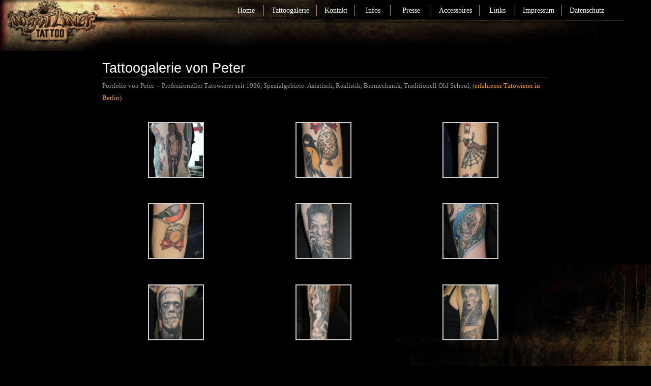

--- FILE ---
content_type: text/html; charset=UTF-8
request_url: https://www.tattoonight.de/tattoogalerie/peter/
body_size: 17912
content:
<!doctype html>
<!--[if lt IE 7]><html lang="de" prefix="og: http://ogp.me/ns# fb: http://ogp.me/ns/fb# article: http://ogp.me/ns/article#" class="no-js lt-ie9 lt-ie8 lt-ie7"><![endif]-->
<!--[if (IE 7)&!(IEMobile)]><html lang="de" prefix="og: http://ogp.me/ns# fb: http://ogp.me/ns/fb# article: http://ogp.me/ns/article#" class="no-js lt-ie9 lt-ie8"><![endif]-->
<!--[if (IE 8)&!(IEMobile)]><html lang="de" prefix="og: http://ogp.me/ns# fb: http://ogp.me/ns/fb# article: http://ogp.me/ns/article#" class="no-js lt-ie9"><![endif]-->
<!--[if gt IE 8]><!--> <html lang="de" prefix="og: http://ogp.me/ns# fb: http://ogp.me/ns/fb# article: http://ogp.me/ns/article#" class="no-js"><!--<![endif]-->
<head>
<meta charset="utf-8">
<meta http-equiv="X-UA-Compatible" content="IE=edge" />
<title>Peter - Professioneller Tätowierer seit 1996 | Nightliner Tattoo</title>
<meta name="HandheldFriendly" content="True">
<meta name="MobileOptimized" content="320">
<meta name="viewport" content="width=device-width, initial-scale=1" />
<link rel="apple-touch-icon" href="https://www.tattoonight.de/wp-content/themes/nightliner/library/images/apple-touch-icon.png">
<link rel="icon" href="https://www.tattoonight.de/wp-content/themes/nightliner/favicon.ico">
<!--[if IE]>
<link rel="shortcut icon" href="https://www.tattoonight.de/wp-content/themes/nightliner/favicon.ico">
<![endif]-->
<meta name="msapplication-TileColor" content="#f01d4f">
<meta name="msapplication-TileImage" content="https://www.tattoonight.de/wp-content/themes/nightliner/library/images/win8-tile-icon.png">
<meta name="theme-color" content="#121212">
<link rel="pingback" href="https://www.tattoonight.de/xmlrpc.php">
<meta name='robots' content='max-image-preview:large' />
<!-- SEO Ultimate (http://www.seodesignsolutions.com/wordpress-seo/) -->
<meta name="description" content="Portfolio von Peter, Spezialgebiete: Asiatisch, Realistik, Biomechanik, Traditionell Old School, (Nightliner Tattoo Berlin)" />
<meta property="og:type" content="article" />
<meta property="og:title" content="Peter Tattoogalerie | Nightliner Tattoostudio Berlin" />
<meta property="og:description" content="Portfolio von Peter (Nightliner Tattoo Berlin)" />
<meta property="og:url" content="https://www.tattoonight.de/tattoogalerie/peter/" />
<meta property="og:image" content="https://www.tattoonight.de/wp-content/uploads/2015/11/IMG_0158-1.jpg" />
<meta property="article:published_time" content="2015-11-17" />
<meta property="article:modified_time" content="2026-01-28" />
<meta name="twitter:card" content="summary" />
<!-- Code Inserter module -->
<meta name="Robots" content="index, follow">
<meta name="copyright" content="Nightliner Tattoo Berlin">
<meta name="publisher" content="Nightliner Tattoo Berlin">
<meta name="author" content="Nightliner Tattoo Berlin">
<meta name="audience" content="alle">
<meta name="rating" content="alle">
<meta name="expires" content="0">
<script src="https://cloud.ccm19.de/app.js?apiKey=d31fc8fec8b9cbaf8c2afd843ebc9a5b1384f5cc2a9601f6&amp;domain=63bd45a4406c672bf86f8060" referrerpolicy="origin"></script>
<!-- Google tag (gtag.js) -->
<script async src="https://www.googletagmanager.com/gtag/js?id=G-1803Y49NK0"></script>
<script>
window.dataLayer = window.dataLayer || [];
function gtag(){dataLayer.push(arguments);}
gtag('js', new Date());
gtag('config', 'G-1803Y49NK0');
</script>
<script type="application/ld+json">
{
"@context": "https://schema.org",
"@type": "TattooParlor",
"name": "Nightliner Tattoo Berlin",
"image": "https://www.tattoonight.de/wp-content/uploads/2025/11/tattoo-berlin-studio.jpg",
"url": "https://www.tattoonight.de/",
"telephone": "+49 30 47300260",
"address": {
"@type": "PostalAddress",
"streetAddress": "Berliner Straße 30",
"addressLocality": "Berlin",
"postalCode": "13127",
"addressCountry": "DE"
},
"geo": {
"@type": "GeoCoordinates",
"latitude": 52.5200,
"longitude": 13.4050
},
"openingHours": "Di-Fr 12:00-18:00",
"priceRange": "euro",
"sameAs": [
"https://www.instagram.com/nightlinertattoo/",
"https://de-de.facebook.com/nightlinertattooberlin",
"https://maps.app.goo.gl/oX72Ynvxg6FgGh5V7"
]
}
</script>
<!-- /Code Inserter module -->
<!-- /SEO Ultimate -->
<link rel='dns-prefetch' href='//www.tattoonight.de' />
<link rel='dns-prefetch' href='//www.googletagmanager.com' />
<link rel="alternate" type="application/rss+xml" title=" &raquo; Feed" href="https://www.tattoonight.de/feed/" />
<link rel="alternate" type="application/rss+xml" title=" &raquo; Kommentar-Feed" href="https://www.tattoonight.de/comments/feed/" />
<link rel="alternate" title="oEmbed (JSON)" type="application/json+oembed" href="https://www.tattoonight.de/wp-json/oembed/1.0/embed?url=https%3A%2F%2Fwww.tattoonight.de%2Ftattoogalerie%2Fpeter%2F" />
<link rel="alternate" title="oEmbed (XML)" type="text/xml+oembed" href="https://www.tattoonight.de/wp-json/oembed/1.0/embed?url=https%3A%2F%2Fwww.tattoonight.de%2Ftattoogalerie%2Fpeter%2F&#038;format=xml" />
<style id='wp-img-auto-sizes-contain-inline-css' type='text/css'>
img:is([sizes=auto i],[sizes^="auto," i]){contain-intrinsic-size:3000px 1500px}
/*# sourceURL=wp-img-auto-sizes-contain-inline-css */
</style>
<!-- <link rel='stylesheet' id='bs_bootstrap-css' href='https://www.tattoonight.de/wp-content/plugins/bootstrap-shortcodes/css/bootstrap.css' type='text/css' media='all' /> -->
<!-- <link rel='stylesheet' id='bs_shortcodes-css' href='https://www.tattoonight.de/wp-content/plugins/bootstrap-shortcodes/css/shortcodes.css' type='text/css' media='all' /> -->
<link rel="stylesheet" type="text/css" href="//www.tattoonight.de/wp-content/cache/wpfc-minified/mk4p3fxx/9xvpg.css" media="all"/>
<style id='wp-block-library-inline-css' type='text/css'>
:root{--wp-block-synced-color:#7a00df;--wp-block-synced-color--rgb:122,0,223;--wp-bound-block-color:var(--wp-block-synced-color);--wp-editor-canvas-background:#ddd;--wp-admin-theme-color:#007cba;--wp-admin-theme-color--rgb:0,124,186;--wp-admin-theme-color-darker-10:#006ba1;--wp-admin-theme-color-darker-10--rgb:0,107,160.5;--wp-admin-theme-color-darker-20:#005a87;--wp-admin-theme-color-darker-20--rgb:0,90,135;--wp-admin-border-width-focus:2px}@media (min-resolution:192dpi){:root{--wp-admin-border-width-focus:1.5px}}.wp-element-button{cursor:pointer}:root .has-very-light-gray-background-color{background-color:#eee}:root .has-very-dark-gray-background-color{background-color:#313131}:root .has-very-light-gray-color{color:#eee}:root .has-very-dark-gray-color{color:#313131}:root .has-vivid-green-cyan-to-vivid-cyan-blue-gradient-background{background:linear-gradient(135deg,#00d084,#0693e3)}:root .has-purple-crush-gradient-background{background:linear-gradient(135deg,#34e2e4,#4721fb 50%,#ab1dfe)}:root .has-hazy-dawn-gradient-background{background:linear-gradient(135deg,#faaca8,#dad0ec)}:root .has-subdued-olive-gradient-background{background:linear-gradient(135deg,#fafae1,#67a671)}:root .has-atomic-cream-gradient-background{background:linear-gradient(135deg,#fdd79a,#004a59)}:root .has-nightshade-gradient-background{background:linear-gradient(135deg,#330968,#31cdcf)}:root .has-midnight-gradient-background{background:linear-gradient(135deg,#020381,#2874fc)}:root{--wp--preset--font-size--normal:16px;--wp--preset--font-size--huge:42px}.has-regular-font-size{font-size:1em}.has-larger-font-size{font-size:2.625em}.has-normal-font-size{font-size:var(--wp--preset--font-size--normal)}.has-huge-font-size{font-size:var(--wp--preset--font-size--huge)}.has-text-align-center{text-align:center}.has-text-align-left{text-align:left}.has-text-align-right{text-align:right}.has-fit-text{white-space:nowrap!important}#end-resizable-editor-section{display:none}.aligncenter{clear:both}.items-justified-left{justify-content:flex-start}.items-justified-center{justify-content:center}.items-justified-right{justify-content:flex-end}.items-justified-space-between{justify-content:space-between}.screen-reader-text{border:0;clip-path:inset(50%);height:1px;margin:-1px;overflow:hidden;padding:0;position:absolute;width:1px;word-wrap:normal!important}.screen-reader-text:focus{background-color:#ddd;clip-path:none;color:#444;display:block;font-size:1em;height:auto;left:5px;line-height:normal;padding:15px 23px 14px;text-decoration:none;top:5px;width:auto;z-index:100000}html :where(.has-border-color){border-style:solid}html :where([style*=border-top-color]){border-top-style:solid}html :where([style*=border-right-color]){border-right-style:solid}html :where([style*=border-bottom-color]){border-bottom-style:solid}html :where([style*=border-left-color]){border-left-style:solid}html :where([style*=border-width]){border-style:solid}html :where([style*=border-top-width]){border-top-style:solid}html :where([style*=border-right-width]){border-right-style:solid}html :where([style*=border-bottom-width]){border-bottom-style:solid}html :where([style*=border-left-width]){border-left-style:solid}html :where(img[class*=wp-image-]){height:auto;max-width:100%}:where(figure){margin:0 0 1em}html :where(.is-position-sticky){--wp-admin--admin-bar--position-offset:var(--wp-admin--admin-bar--height,0px)}@media screen and (max-width:600px){html :where(.is-position-sticky){--wp-admin--admin-bar--position-offset:0px}}
/*# sourceURL=wp-block-library-inline-css */
</style><style id='global-styles-inline-css' type='text/css'>
:root{--wp--preset--aspect-ratio--square: 1;--wp--preset--aspect-ratio--4-3: 4/3;--wp--preset--aspect-ratio--3-4: 3/4;--wp--preset--aspect-ratio--3-2: 3/2;--wp--preset--aspect-ratio--2-3: 2/3;--wp--preset--aspect-ratio--16-9: 16/9;--wp--preset--aspect-ratio--9-16: 9/16;--wp--preset--color--black: #000000;--wp--preset--color--cyan-bluish-gray: #abb8c3;--wp--preset--color--white: #ffffff;--wp--preset--color--pale-pink: #f78da7;--wp--preset--color--vivid-red: #cf2e2e;--wp--preset--color--luminous-vivid-orange: #ff6900;--wp--preset--color--luminous-vivid-amber: #fcb900;--wp--preset--color--light-green-cyan: #7bdcb5;--wp--preset--color--vivid-green-cyan: #00d084;--wp--preset--color--pale-cyan-blue: #8ed1fc;--wp--preset--color--vivid-cyan-blue: #0693e3;--wp--preset--color--vivid-purple: #9b51e0;--wp--preset--gradient--vivid-cyan-blue-to-vivid-purple: linear-gradient(135deg,rgb(6,147,227) 0%,rgb(155,81,224) 100%);--wp--preset--gradient--light-green-cyan-to-vivid-green-cyan: linear-gradient(135deg,rgb(122,220,180) 0%,rgb(0,208,130) 100%);--wp--preset--gradient--luminous-vivid-amber-to-luminous-vivid-orange: linear-gradient(135deg,rgb(252,185,0) 0%,rgb(255,105,0) 100%);--wp--preset--gradient--luminous-vivid-orange-to-vivid-red: linear-gradient(135deg,rgb(255,105,0) 0%,rgb(207,46,46) 100%);--wp--preset--gradient--very-light-gray-to-cyan-bluish-gray: linear-gradient(135deg,rgb(238,238,238) 0%,rgb(169,184,195) 100%);--wp--preset--gradient--cool-to-warm-spectrum: linear-gradient(135deg,rgb(74,234,220) 0%,rgb(151,120,209) 20%,rgb(207,42,186) 40%,rgb(238,44,130) 60%,rgb(251,105,98) 80%,rgb(254,248,76) 100%);--wp--preset--gradient--blush-light-purple: linear-gradient(135deg,rgb(255,206,236) 0%,rgb(152,150,240) 100%);--wp--preset--gradient--blush-bordeaux: linear-gradient(135deg,rgb(254,205,165) 0%,rgb(254,45,45) 50%,rgb(107,0,62) 100%);--wp--preset--gradient--luminous-dusk: linear-gradient(135deg,rgb(255,203,112) 0%,rgb(199,81,192) 50%,rgb(65,88,208) 100%);--wp--preset--gradient--pale-ocean: linear-gradient(135deg,rgb(255,245,203) 0%,rgb(182,227,212) 50%,rgb(51,167,181) 100%);--wp--preset--gradient--electric-grass: linear-gradient(135deg,rgb(202,248,128) 0%,rgb(113,206,126) 100%);--wp--preset--gradient--midnight: linear-gradient(135deg,rgb(2,3,129) 0%,rgb(40,116,252) 100%);--wp--preset--font-size--small: 13px;--wp--preset--font-size--medium: 20px;--wp--preset--font-size--large: 36px;--wp--preset--font-size--x-large: 42px;--wp--preset--spacing--20: 0.44rem;--wp--preset--spacing--30: 0.67rem;--wp--preset--spacing--40: 1rem;--wp--preset--spacing--50: 1.5rem;--wp--preset--spacing--60: 2.25rem;--wp--preset--spacing--70: 3.38rem;--wp--preset--spacing--80: 5.06rem;--wp--preset--shadow--natural: 6px 6px 9px rgba(0, 0, 0, 0.2);--wp--preset--shadow--deep: 12px 12px 50px rgba(0, 0, 0, 0.4);--wp--preset--shadow--sharp: 6px 6px 0px rgba(0, 0, 0, 0.2);--wp--preset--shadow--outlined: 6px 6px 0px -3px rgb(255, 255, 255), 6px 6px rgb(0, 0, 0);--wp--preset--shadow--crisp: 6px 6px 0px rgb(0, 0, 0);}:where(.is-layout-flex){gap: 0.5em;}:where(.is-layout-grid){gap: 0.5em;}body .is-layout-flex{display: flex;}.is-layout-flex{flex-wrap: wrap;align-items: center;}.is-layout-flex > :is(*, div){margin: 0;}body .is-layout-grid{display: grid;}.is-layout-grid > :is(*, div){margin: 0;}:where(.wp-block-columns.is-layout-flex){gap: 2em;}:where(.wp-block-columns.is-layout-grid){gap: 2em;}:where(.wp-block-post-template.is-layout-flex){gap: 1.25em;}:where(.wp-block-post-template.is-layout-grid){gap: 1.25em;}.has-black-color{color: var(--wp--preset--color--black) !important;}.has-cyan-bluish-gray-color{color: var(--wp--preset--color--cyan-bluish-gray) !important;}.has-white-color{color: var(--wp--preset--color--white) !important;}.has-pale-pink-color{color: var(--wp--preset--color--pale-pink) !important;}.has-vivid-red-color{color: var(--wp--preset--color--vivid-red) !important;}.has-luminous-vivid-orange-color{color: var(--wp--preset--color--luminous-vivid-orange) !important;}.has-luminous-vivid-amber-color{color: var(--wp--preset--color--luminous-vivid-amber) !important;}.has-light-green-cyan-color{color: var(--wp--preset--color--light-green-cyan) !important;}.has-vivid-green-cyan-color{color: var(--wp--preset--color--vivid-green-cyan) !important;}.has-pale-cyan-blue-color{color: var(--wp--preset--color--pale-cyan-blue) !important;}.has-vivid-cyan-blue-color{color: var(--wp--preset--color--vivid-cyan-blue) !important;}.has-vivid-purple-color{color: var(--wp--preset--color--vivid-purple) !important;}.has-black-background-color{background-color: var(--wp--preset--color--black) !important;}.has-cyan-bluish-gray-background-color{background-color: var(--wp--preset--color--cyan-bluish-gray) !important;}.has-white-background-color{background-color: var(--wp--preset--color--white) !important;}.has-pale-pink-background-color{background-color: var(--wp--preset--color--pale-pink) !important;}.has-vivid-red-background-color{background-color: var(--wp--preset--color--vivid-red) !important;}.has-luminous-vivid-orange-background-color{background-color: var(--wp--preset--color--luminous-vivid-orange) !important;}.has-luminous-vivid-amber-background-color{background-color: var(--wp--preset--color--luminous-vivid-amber) !important;}.has-light-green-cyan-background-color{background-color: var(--wp--preset--color--light-green-cyan) !important;}.has-vivid-green-cyan-background-color{background-color: var(--wp--preset--color--vivid-green-cyan) !important;}.has-pale-cyan-blue-background-color{background-color: var(--wp--preset--color--pale-cyan-blue) !important;}.has-vivid-cyan-blue-background-color{background-color: var(--wp--preset--color--vivid-cyan-blue) !important;}.has-vivid-purple-background-color{background-color: var(--wp--preset--color--vivid-purple) !important;}.has-black-border-color{border-color: var(--wp--preset--color--black) !important;}.has-cyan-bluish-gray-border-color{border-color: var(--wp--preset--color--cyan-bluish-gray) !important;}.has-white-border-color{border-color: var(--wp--preset--color--white) !important;}.has-pale-pink-border-color{border-color: var(--wp--preset--color--pale-pink) !important;}.has-vivid-red-border-color{border-color: var(--wp--preset--color--vivid-red) !important;}.has-luminous-vivid-orange-border-color{border-color: var(--wp--preset--color--luminous-vivid-orange) !important;}.has-luminous-vivid-amber-border-color{border-color: var(--wp--preset--color--luminous-vivid-amber) !important;}.has-light-green-cyan-border-color{border-color: var(--wp--preset--color--light-green-cyan) !important;}.has-vivid-green-cyan-border-color{border-color: var(--wp--preset--color--vivid-green-cyan) !important;}.has-pale-cyan-blue-border-color{border-color: var(--wp--preset--color--pale-cyan-blue) !important;}.has-vivid-cyan-blue-border-color{border-color: var(--wp--preset--color--vivid-cyan-blue) !important;}.has-vivid-purple-border-color{border-color: var(--wp--preset--color--vivid-purple) !important;}.has-vivid-cyan-blue-to-vivid-purple-gradient-background{background: var(--wp--preset--gradient--vivid-cyan-blue-to-vivid-purple) !important;}.has-light-green-cyan-to-vivid-green-cyan-gradient-background{background: var(--wp--preset--gradient--light-green-cyan-to-vivid-green-cyan) !important;}.has-luminous-vivid-amber-to-luminous-vivid-orange-gradient-background{background: var(--wp--preset--gradient--luminous-vivid-amber-to-luminous-vivid-orange) !important;}.has-luminous-vivid-orange-to-vivid-red-gradient-background{background: var(--wp--preset--gradient--luminous-vivid-orange-to-vivid-red) !important;}.has-very-light-gray-to-cyan-bluish-gray-gradient-background{background: var(--wp--preset--gradient--very-light-gray-to-cyan-bluish-gray) !important;}.has-cool-to-warm-spectrum-gradient-background{background: var(--wp--preset--gradient--cool-to-warm-spectrum) !important;}.has-blush-light-purple-gradient-background{background: var(--wp--preset--gradient--blush-light-purple) !important;}.has-blush-bordeaux-gradient-background{background: var(--wp--preset--gradient--blush-bordeaux) !important;}.has-luminous-dusk-gradient-background{background: var(--wp--preset--gradient--luminous-dusk) !important;}.has-pale-ocean-gradient-background{background: var(--wp--preset--gradient--pale-ocean) !important;}.has-electric-grass-gradient-background{background: var(--wp--preset--gradient--electric-grass) !important;}.has-midnight-gradient-background{background: var(--wp--preset--gradient--midnight) !important;}.has-small-font-size{font-size: var(--wp--preset--font-size--small) !important;}.has-medium-font-size{font-size: var(--wp--preset--font-size--medium) !important;}.has-large-font-size{font-size: var(--wp--preset--font-size--large) !important;}.has-x-large-font-size{font-size: var(--wp--preset--font-size--x-large) !important;}
/*# sourceURL=global-styles-inline-css */
</style>
<style id='classic-theme-styles-inline-css' type='text/css'>
/*! This file is auto-generated */
.wp-block-button__link{color:#fff;background-color:#32373c;border-radius:9999px;box-shadow:none;text-decoration:none;padding:calc(.667em + 2px) calc(1.333em + 2px);font-size:1.125em}.wp-block-file__button{background:#32373c;color:#fff;text-decoration:none}
/*# sourceURL=/wp-includes/css/classic-themes.min.css */
</style>
<!-- <link rel='stylesheet' id='page-list-style-css' href='https://www.tattoonight.de/wp-content/plugins/page-list/css/page-list.css' type='text/css' media='all' /> -->
<!-- <link rel='stylesheet' id='hamburger.css-css' href='https://www.tattoonight.de/wp-content/plugins/wp-responsive-menu/assets/css/wpr-hamburger.css' type='text/css' media='all' /> -->
<!-- <link rel='stylesheet' id='wprmenu.css-css' href='https://www.tattoonight.de/wp-content/plugins/wp-responsive-menu/assets/css/wprmenu.css' type='text/css' media='all' /> -->
<link rel="stylesheet" type="text/css" href="//www.tattoonight.de/wp-content/cache/wpfc-minified/g1la5urp/9xvpg.css" media="all"/>
<style id='wprmenu.css-inline-css' type='text/css'>
@media only screen and ( max-width: 768px ) {html body div.wprm-wrapper {overflow: scroll;}html body div.wprm-overlay{ background: rgb(0,0,0) }#mg-wprm-wrap ul li {border-top: solid 1px rgba(13,13,13,0.05);border-bottom: solid 1px rgba(19,18,18,0.05);}#wprmenu_bar {background-image: url();background-size: cover ;background-repeat: repeat;}#wprmenu_bar {background-color: #000000;}html body div#mg-wprm-wrap .wpr_submit .icon.icon-search {color: #ffffff;}#wprmenu_bar .menu_title,#wprmenu_bar .wprmenu_icon_menu,#wprmenu_bar .menu_title a {color: #ffffff;}#wprmenu_bar .menu_title a {font-size: 16px;font-weight: normal;}#mg-wprm-wrap li.menu-item a {font-size: 16px;text-transform: uppercase;font-weight: normal;}#mg-wprm-wrap li.menu-item-has-children ul.sub-menu a {font-size: 12px;text-transform: uppercase;font-weight: normal;}#mg-wprm-wrap li.current-menu-item > a {background: #727272;}#mg-wprm-wrap li.current-menu-item > a,#mg-wprm-wrap li.current-menu-item span.wprmenu_icon{color: #c6b95f !important;}#mg-wprm-wrap {background-color: #515151;}.cbp-spmenu-push-toright,.cbp-spmenu-push-toright .mm-slideout {left: 100% ;}.cbp-spmenu-push-toleft {left: -100% ;}#mg-wprm-wrap.cbp-spmenu-right,#mg-wprm-wrap.cbp-spmenu-left,#mg-wprm-wrap.cbp-spmenu-right.custom,#mg-wprm-wrap.cbp-spmenu-left.custom,.cbp-spmenu-vertical {width: 100%;max-width: 600px;}#mg-wprm-wrap ul#wprmenu_menu_ul li.menu-item a,div#mg-wprm-wrap ul li span.wprmenu_icon {color: #ffffff;}#mg-wprm-wrap ul#wprmenu_menu_ul li.menu-item:valid ~ a{color: #c6b95f;}#mg-wprm-wrap ul#wprmenu_menu_ul li.menu-item a:hover {background: #720020;color: #f7f7f7 !important;}div#mg-wprm-wrap ul>li:hover>span.wprmenu_icon {color: #f7f7f7 !important;}.wprmenu_bar .hamburger-inner,.wprmenu_bar .hamburger-inner::before,.wprmenu_bar .hamburger-inner::after {background: #ffffff;}.wprmenu_bar .hamburger:hover .hamburger-inner,.wprmenu_bar .hamburger:hover .hamburger-inner::before,.wprmenu_bar .hamburger:hover .hamburger-inner::after {background: #ffffff;}div.wprmenu_bar div.hamburger{padding-right: 6px !important;}#wprmenu_menu.left {width:100%;left: -100%;right: auto;}#wprmenu_menu.right {width:100%;right: -100%;left: auto;}html body div#wprmenu_bar {padding-top: 12px;padding-bottom: 12px;}.wprmenu_bar div.wpr_search form {top: 42px;}html body div#wprmenu_bar {height : 51px;}#mg-wprm-wrap.cbp-spmenu-left,#mg-wprm-wrap.cbp-spmenu-right,#mg-widgetmenu-wrap.cbp-spmenu-widget-left,#mg-widgetmenu-wrap.cbp-spmenu-widget-right {top: 51px !important;}.wprmenu_bar .hamburger {float: left;}.wprmenu_bar #custom_menu_icon.hamburger {top: 60px;left: px;float: left !important;background-color: #cccccc;}.wpr_custom_menu #custom_menu_icon {display: block;}html { padding-top: 42px !important; }#wprmenu_bar,#mg-wprm-wrap { display: block; }div#wpadminbar { position: fixed; }}
/*# sourceURL=wprmenu.css-inline-css */
</style>
<!-- <link rel='stylesheet' id='wpr_icons-css' href='https://www.tattoonight.de/wp-content/plugins/wp-responsive-menu/inc/assets/icons/wpr-icons.css' type='text/css' media='all' /> -->
<!-- <link rel='stylesheet' id='slb_core-css' href='https://www.tattoonight.de/wp-content/plugins/simple-lightbox/client/css/app.css' type='text/css' media='all' /> -->
<!-- <link rel='stylesheet' id='bones-stylesheet-css' href='https://www.tattoonight.de/wp-content/themes/nightliner/library/css/style.css' type='text/css' media='all' /> -->
<link rel="stylesheet" type="text/css" href="//www.tattoonight.de/wp-content/cache/wpfc-minified/10o5rjrw/9xvpg.css" media="all"/>
<script src='//www.tattoonight.de/wp-content/cache/wpfc-minified/kq9mbnps/9xvpg.js' type="text/javascript"></script>
<!-- <script type="text/javascript" src="https://www.tattoonight.de/wp-includes/js/jquery/jquery.min.js" id="jquery-core-js"></script> -->
<!-- <script type="text/javascript" src="https://www.tattoonight.de/wp-includes/js/jquery/jquery-migrate.min.js" id="jquery-migrate-js"></script> -->
<!-- <script type="text/javascript" src="https://www.tattoonight.de/wp-content/plugins/bootstrap-shortcodes/js/bootstrap.js" id="bs_bootstrap-js"></script> -->
<!-- <script type="text/javascript" src="https://www.tattoonight.de/wp-content/plugins/bootstrap-shortcodes/js/init.js" id="bs_init-js"></script> -->
<!-- <script type="text/javascript" src="https://www.tattoonight.de/wp-content/plugins/wp-responsive-menu/assets/js/modernizr.custom.js" id="modernizr-js"></script> -->
<!-- <script type="text/javascript" src="https://www.tattoonight.de/wp-content/plugins/wp-responsive-menu/assets/js/touchSwipe.js" id="touchSwipe-js"></script> -->
<script type="text/javascript" id="wprmenu.js-js-extra">
/* <![CDATA[ */
var wprmenu = {"zooming":"1","from_width":"768","push_width":"600","menu_width":"100","parent_click":"yes","swipe":"","enable_overlay":"1","wprmenuDemoId":""};
//# sourceURL=wprmenu.js-js-extra
/* ]]> */
</script>
<script src='//www.tattoonight.de/wp-content/cache/wpfc-minified/7x82i31v/9xvpg.js' type="text/javascript"></script>
<!-- <script type="text/javascript" src="https://www.tattoonight.de/wp-content/plugins/wp-responsive-menu/assets/js/wprmenu.js" id="wprmenu.js-js"></script> -->
<!-- <script type="text/javascript" src="https://www.tattoonight.de/wp-content/themes/nightliner/library/js/js/bootstrap.js" id="bootstrap-js"></script> -->
<!-- <script type="text/javascript" src="https://www.tattoonight.de/wp-content/themes/nightliner/library/js/libs/modernizr.custom.min.js" id="bones-modernizr-js"></script> -->
<link rel="https://api.w.org/" href="https://www.tattoonight.de/wp-json/" /><link rel="alternate" title="JSON" type="application/json" href="https://www.tattoonight.de/wp-json/wp/v2/pages/73" /><link rel="canonical" href="https://www.tattoonight.de/tattoogalerie/peter/" />
<link rel='shortlink' href='https://www.tattoonight.de/?p=73' />
<meta name="generator" content="Site Kit by Google 1.167.0" />
<!-- This site is optimized with the Schema plugin v1.7.9.6 - https://schema.press -->
<script type="application/ld+json">{"@context":"https:\/\/schema.org\/","@type":"Article","mainEntityOfPage":{"@type":"WebPage","@id":"https:\/\/www.tattoonight.de\/tattoogalerie\/peter\/"},"url":"https:\/\/www.tattoonight.de\/tattoogalerie\/peter\/","headline":"Peter","datePublished":"2015-11-17T12:38:17+01:00","dateModified":"2026-01-28T23:43:48+01:00","publisher":{"@type":"Organization","@id":"https:\/\/www.tattoonight.de\/#organization","name":"","logo":{"@type":"ImageObject","url":"","width":600,"height":60}},"image":{"@type":"ImageObject","url":"https:\/\/www.tattoonight.de\/wp-content\/uploads\/2015\/11\/IMG_0388.jpg","width":1500,"height":2250},"description":"Tattoogalerie von Peter Portfolio von Peter - Professioneller Tätowierer seit 1996, Spezialgebiete: Asiatisch, Realistik, Biomechanik, Traditionell Old School, (erfahrener Tätowierer in Berlin)","author":{"@type":"Person","name":"Marc D.","url":"https:\/\/www.tattoonight.de\/author\/nl_admin\/","image":{"@type":"ImageObject","url":"https:\/\/secure.gravatar.com\/avatar\/a88120ff1c1807b607046d4149d5787ac4e48e572c16114867245a457f6015ba?s=96&d=mm&r=g","height":96,"width":96},"sameAs":["https:\/\/www.tattoonight.de"]}}</script>
<link rel="icon" href="https://www.tattoonight.de/wp-content/uploads/2021/09/nightlinertattooberlin-vorschau-klein-110x110.jpg" sizes="32x32" />
<link rel="icon" href="https://www.tattoonight.de/wp-content/uploads/2021/09/nightlinertattooberlin-vorschau-klein.jpg" sizes="192x192" />
<link rel="apple-touch-icon" href="https://www.tattoonight.de/wp-content/uploads/2021/09/nightlinertattooberlin-vorschau-klein.jpg" />
<meta name="msapplication-TileImage" content="https://www.tattoonight.de/wp-content/uploads/2021/09/nightlinertattooberlin-vorschau-klein.jpg" />
<style type="text/css" id="wp-custom-css">
/* Widget-Titel-Farbe ändern */
.widget-title,
.widgettitle {
color: #999999; 
}
</style>
</head>
<body class="wp-singular page-template-default page page-id-73 page-child parent-pageid-10 wp-theme-nightliner metaslider-plugin" itemscope itemtype="https://schema.org/WebPage">
<div id="container">
<header class="header" role="banner" itemscope itemtype="https://schema.org/WPHeader">
<div id="inner-header" class="wrap cf">
<!--					<p id="logo" class="h1" itemscope itemtype="http://schema.org/Organization"><a href="--><!--" rel="nofollow">--><!--</a></p>-->
<script type="text/javascript" src="https://s7.addthis.com/js/250/addthis_widget.js#username=xa-4d3f98cc59ff4b5f"></script>
<nav role="navigation" itemscope itemtype="https://schema.org/SiteNavigationElement">
<ul id="menu-hauptmenue" class="nav top-nav cf"><li id="menu-item-193420" class="menu-item menu-item-type-post_type menu-item-object-page menu-item-193420"><a href="https://www.tattoonight.de/datenschutz/">Datenschutz</a></li>
<li id="menu-item-593" class="menu-item menu-item-type-post_type menu-item-object-page menu-item-593"><a href="https://www.tattoonight.de/impressum/">Impressum</a></li>
<li id="menu-item-947" class="menu-item menu-item-type-post_type menu-item-object-page menu-item-947"><a href="https://www.tattoonight.de/links/">Links</a></li>
<li id="menu-item-66" class="menu-item menu-item-type-post_type menu-item-object-page menu-item-66"><a href="https://www.tattoonight.de/accessoires/">Accessoires</a></li>
<li id="menu-item-285" class="menu-presse menu-item menu-item-type-post_type menu-item-object-page menu-item-has-children menu-item-285"><a href="https://www.tattoonight.de/presse/" title="Tattoo Presse">Presse</a>
<ul class="sub-menu">
<li id="menu-item-799" class="menu-item menu-item-type-taxonomy menu-item-object-category menu-item-799"><a href="https://www.tattoonight.de/category/fachjournale/">Tattoo Fachjournale</a></li>
<li id="menu-item-800" class="menu-item menu-item-type-taxonomy menu-item-object-category menu-item-800"><a href="https://www.tattoonight.de/category/webzines/">Webzines</a></li>
<li id="menu-item-780" class="menu-item menu-item-type-taxonomy menu-item-object-category menu-item-780"><a href="https://www.tattoonight.de/category/boulevardblaetter/">Boulevardblätter</a></li>
</ul>
</li>
<li id="menu-item-26" class="menu-infos menu-item menu-item-type-post_type menu-item-object-page menu-item-has-children menu-item-26"><a href="https://www.tattoonight.de/infos/" title="Tattoo Infos">Infos</a>
<ul class="sub-menu">
<li id="menu-item-2067" class="invsible-link menu-item menu-item-type-custom menu-item-object-custom menu-item-has-children menu-item-2067"><a href="#">Allgemeines</a>
<ul class="sub-menu">
<li id="menu-item-184" class="menu-item menu-item-type-post_type menu-item-object-page menu-item-184"><a href="https://www.tattoonight.de/infos/allgemeines/faq/">FAQ</a></li>
<li id="menu-item-2062" class="menu-item menu-item-type-post_type menu-item-object-page menu-item-2062"><a href="https://www.tattoonight.de/infos/allgemeines/">Allgemeines</a></li>
<li id="menu-item-186" class="menu-item menu-item-type-post_type menu-item-object-page menu-item-186"><a href="https://www.tattoonight.de/infos/allgemeines/pflegehinweise/">Pflegehinweise</a></li>
<li id="menu-item-187" class="menu-item menu-item-type-post_type menu-item-object-page menu-item-187"><a href="https://www.tattoonight.de/infos/allgemeines/die-menschliche-haut/">Die Haut</a></li>
<li id="menu-item-188" class="menu-item menu-item-type-post_type menu-item-object-page menu-item-188"><a href="https://www.tattoonight.de/infos/allgemeines/wundheilung/">Wundheilung</a></li>
<li id="menu-item-189" class="menu-item menu-item-type-post_type menu-item-object-page menu-item-189"><a href="https://www.tattoonight.de/infos/allgemeines/entfernungsarten/">Entfernungsarten</a></li>
<li id="menu-item-191" class="menu-item menu-item-type-post_type menu-item-object-page menu-item-191"><a href="https://www.tattoonight.de/infos/allgemeines/technik/">Technik</a></li>
<li id="menu-item-192" class="menu-item menu-item-type-post_type menu-item-object-page menu-item-192"><a href="https://www.tattoonight.de/infos/allgemeines/urheberrechte/">Urheberrechte</a></li>
</ul>
</li>
<li id="menu-item-2068" class="invsible-link menu-item menu-item-type-custom menu-item-object-custom menu-item-has-children menu-item-2068"><a href="#">Anderes</a>
<ul class="sub-menu">
<li id="menu-item-59" class="menu-item menu-item-type-post_type menu-item-object-page menu-item-59"><a href="https://www.tattoonight.de/infos/anderes-2/cutting/">Cutting</a></li>
<li id="menu-item-58" class="menu-item menu-item-type-post_type menu-item-object-page menu-item-58"><a href="https://www.tattoonight.de/infos/anderes-2/branding/">Branding</a></li>
<li id="menu-item-56" class="menu-item menu-item-type-post_type menu-item-object-page menu-item-56"><a href="https://www.tattoonight.de/infos/anderes-2/faq/">&#8218;Biotattoos&#8216;</a></li>
<li id="menu-item-194" class="menu-item menu-item-type-post_type menu-item-object-page menu-item-194"><a href="https://www.tattoonight.de/infos/anderes-2/henna/">Henna</a></li>
<li id="menu-item-193" class="menu-item menu-item-type-post_type menu-item-object-page menu-item-193"><a href="https://www.tattoonight.de/infos/anderes-2/temporaries/">Temporaries</a></li>
</ul>
</li>
<li id="menu-item-2069" class="invsible-link menu-item menu-item-type-custom menu-item-object-custom menu-item-has-children menu-item-2069"><a href="#">In eigener Sache</a>
<ul class="sub-menu">
<li id="menu-item-61" class="menu-item menu-item-type-post_type menu-item-object-page menu-item-61"><a href="https://www.tattoonight.de/infos/in-eigener-sache/" title="Nightliner Tattoo Berlin">In eigener Sache</a></li>
<li id="menu-item-57" class="menu-item menu-item-type-post_type menu-item-object-page menu-item-57"><a href="https://www.tattoonight.de/infos/in-eigener-sache/ahnengalerie/">Ahnengalerie</a></li>
<li id="menu-item-197" class="menu-item menu-item-type-post_type menu-item-object-page menu-item-197"><a href="https://www.tattoonight.de/infos/in-eigener-sache/gutscheine/">Gutscheine</a></li>
<li id="menu-item-198" class="menu-item menu-item-type-post_type menu-item-object-page menu-item-198"><a href="https://www.tattoonight.de/infos/in-eigener-sache/ausbildung/" title="Tätowierer Ausbildung Berlin">Ausbildung Berlin</a></li>
<li id="menu-item-196" class="menu-item menu-item-type-post_type menu-item-object-page menu-item-196"><a href="https://www.tattoonight.de/infos/in-eigener-sache/10-jahres-feier/">10 Jahres Feier</a></li>
<li id="menu-item-195" class="menu-item menu-item-type-post_type menu-item-object-page menu-item-195"><a href="https://www.tattoonight.de/infos/in-eigener-sache/d-o-t-germany/">D.O.T. Germany</a></li>
</ul>
</li>
</ul>
</li>
<li id="menu-item-595" class="menu-item menu-item-type-post_type menu-item-object-page menu-item-595"><a href="https://www.tattoonight.de/kontakt/">Kontakt</a></li>
<li id="menu-item-28" class="menu-tattogalerie menu-item menu-item-type-post_type menu-item-object-page current-page-ancestor current-menu-ancestor current-menu-parent current-page-parent current_page_parent current_page_ancestor menu-item-has-children menu-item-28"><a href="https://www.tattoonight.de/tattoogalerie/">Tattoogalerie</a>
<ul class="sub-menu">
<li id="menu-item-203" class="menu-item menu-item-type-post_type menu-item-object-page menu-item-203"><a href="https://www.tattoonight.de/tattoogalerie/marc-d/">Marc D.</a></li>
<li id="menu-item-2264" class="menu-item menu-item-type-post_type menu-item-object-page menu-item-2264"><a href="https://www.tattoonight.de/tattoogalerie/sharon/">Sharon</a></li>
<li id="menu-item-74" class="menu-item menu-item-type-post_type menu-item-object-page current-menu-item page_item page-item-73 current_page_item menu-item-74"><a href="https://www.tattoonight.de/tattoogalerie/peter/" aria-current="page">Peter</a></li>
<li id="menu-item-2696" class="menu-item menu-item-type-post_type menu-item-object-page menu-item-2696"><a href="https://www.tattoonight.de/tattoogalerie/oli/">Oli</a></li>
</ul>
</li>
<li id="menu-item-1589" class="menu-item menu-item-type-post_type menu-item-object-page menu-item-home menu-item-1589"><a href="https://www.tattoonight.de/" title="Tattoo Berlin">Home</a></li>
</ul>					</nav>
</div>
<!-- Global site tag (gtag.js) - Google Analytics -->
<script async src="https://www.googletagmanager.com/gtag/js?id=UA-207978265-1"></script>
<script>
window.dataLayer = window.dataLayer || [];
function gtag(){dataLayer.push(arguments);}
gtag('js', new Date());
gtag('config', 'UA-207978265-1');
</script>
</header>
<div id="content">
<div id="inner-content fullwidth" class="wrap cf">
<main id="main" class="m-all t-2of3 d-5of7 cf" role="main" itemscope itemprop="mainContentOfPage" itemtype="https://schema.org/Blog">
<article id="post-73" class="cf post-73 page type-page status-publish has-post-thumbnail hentry" role="article" itemscope itemtype="https://schema.org/BlogPosting">
<header class="article-header">
<!--									<h1 class="page-title">--><!--</h1>-->
<!--									<p class="byline vcard">-->
<!--										--><!--									</p>-->
</header>
<section class="entry-content cf" itemprop="articleBody">
<h1 class="title"><span style="color: #ffffff;">Tattoogalerie von Peter</span></h1>
<p class="meta"><span style="color: #999999; font-size: 12pt;"><small>Portfolio von Peter <span style="font-size: 12pt;">&#8211; <small>Professioneller Tätowierer seit 1996, </small></span> Spezialgebiete: Asiatisch, Realistik, Biomechanik, Traditionell Old School, (<a href="/">erfahrener Tätowierer in Berlin</a>)</small></span></p>
<style type="text/css">
#gallery-1 {
margin: auto;
}
#gallery-1 .gallery-item {
float: left;
margin-top: 10px;
text-align: center;
width: 33%;
}
#gallery-1 img {
border: 2px solid #cfcfcf;
}
#gallery-1 .gallery-caption {
margin-left: 0;
}
/* see gallery_shortcode() in wp-includes/media.php */
</style>
<div id='gallery-1' class='gallery galleryid-73 gallery-columns-3 gallery-size-thumbnail'><dl class='gallery-item'>
<dt class='gallery-icon portrait'>
<a href="https://www.tattoonight.de/wp-content/uploads/2015/11/IMG_0451.jpg" data-slb-active="1" data-slb-asset="1153626999" data-slb-internal="0" data-slb-group="73"><img decoding="async" width="110" height="110" src="https://www.tattoonight.de/wp-content/uploads/2015/11/IMG_0451-110x110.jpg" class="attachment-thumbnail size-thumbnail" alt="Portfolio von Tätowierer Peter" srcset="https://www.tattoonight.de/wp-content/uploads/2015/11/IMG_0451-110x110.jpg 110w, https://www.tattoonight.de/wp-content/uploads/2015/11/IMG_0451-125x125.jpg 125w" sizes="(max-width: 110px) 100vw, 110px" /></a>
</dt></dl><dl class='gallery-item'>
<dt class='gallery-icon portrait'>
<a href="https://www.tattoonight.de/wp-content/uploads/2015/11/IMG_0571.jpg" data-slb-active="1" data-slb-asset="2138797384" data-slb-internal="0" data-slb-group="73"><img decoding="async" width="110" height="110" src="https://www.tattoonight.de/wp-content/uploads/2015/11/IMG_0571-110x110.jpg" class="attachment-thumbnail size-thumbnail" alt="" srcset="https://www.tattoonight.de/wp-content/uploads/2015/11/IMG_0571-110x110.jpg 110w, https://www.tattoonight.de/wp-content/uploads/2015/11/IMG_0571-125x125.jpg 125w" sizes="(max-width: 110px) 100vw, 110px" /></a>
</dt></dl><dl class='gallery-item'>
<dt class='gallery-icon portrait'>
<a href="https://www.tattoonight.de/wp-content/uploads/2015/11/IMG_0577.jpg" data-slb-active="1" data-slb-asset="836053131" data-slb-internal="0" data-slb-group="73"><img decoding="async" width="110" height="110" src="https://www.tattoonight.de/wp-content/uploads/2015/11/IMG_0577-110x110.jpg" class="attachment-thumbnail size-thumbnail" alt="" srcset="https://www.tattoonight.de/wp-content/uploads/2015/11/IMG_0577-110x110.jpg 110w, https://www.tattoonight.de/wp-content/uploads/2015/11/IMG_0577-125x125.jpg 125w" sizes="(max-width: 110px) 100vw, 110px" /></a>
</dt></dl><br style="clear: both" /><dl class='gallery-item'>
<dt class='gallery-icon portrait'>
<a href="https://www.tattoonight.de/wp-content/uploads/2015/11/IMG_0579.jpg" data-slb-active="1" data-slb-asset="134207928" data-slb-internal="0" data-slb-group="73"><img loading="lazy" decoding="async" width="110" height="110" src="https://www.tattoonight.de/wp-content/uploads/2015/11/IMG_0579-110x110.jpg" class="attachment-thumbnail size-thumbnail" alt="" srcset="https://www.tattoonight.de/wp-content/uploads/2015/11/IMG_0579-110x110.jpg 110w, https://www.tattoonight.de/wp-content/uploads/2015/11/IMG_0579-125x125.jpg 125w" sizes="auto, (max-width: 110px) 100vw, 110px" /></a>
</dt></dl><dl class='gallery-item'>
<dt class='gallery-icon portrait'>
<a href="https://www.tattoonight.de/wp-content/uploads/2015/11/IMG_0607.jpg" data-slb-active="1" data-slb-asset="1709561186" data-slb-internal="0" data-slb-group="73"><img loading="lazy" decoding="async" width="110" height="110" src="https://www.tattoonight.de/wp-content/uploads/2015/11/IMG_0607-110x110.jpg" class="attachment-thumbnail size-thumbnail" alt="" srcset="https://www.tattoonight.de/wp-content/uploads/2015/11/IMG_0607-110x110.jpg 110w, https://www.tattoonight.de/wp-content/uploads/2015/11/IMG_0607-125x125.jpg 125w, https://www.tattoonight.de/wp-content/uploads/2015/11/IMG_0607-200x200.jpg 200w" sizes="auto, (max-width: 110px) 100vw, 110px" /></a>
</dt></dl><dl class='gallery-item'>
<dt class='gallery-icon portrait'>
<a href="https://www.tattoonight.de/wp-content/uploads/2015/11/IMG_0623.jpg" data-slb-active="1" data-slb-asset="1470183663" data-slb-internal="0" data-slb-group="73"><img loading="lazy" decoding="async" width="110" height="110" src="https://www.tattoonight.de/wp-content/uploads/2015/11/IMG_0623-110x110.jpg" class="attachment-thumbnail size-thumbnail" alt="" srcset="https://www.tattoonight.de/wp-content/uploads/2015/11/IMG_0623-110x110.jpg 110w, https://www.tattoonight.de/wp-content/uploads/2015/11/IMG_0623-125x125.jpg 125w" sizes="auto, (max-width: 110px) 100vw, 110px" /></a>
</dt></dl><br style="clear: both" /><dl class='gallery-item'>
<dt class='gallery-icon portrait'>
<a href="https://www.tattoonight.de/wp-content/uploads/2015/11/IMG_0637.jpg" data-slb-active="1" data-slb-asset="681767294" data-slb-internal="0" data-slb-group="73"><img loading="lazy" decoding="async" width="110" height="110" src="https://www.tattoonight.de/wp-content/uploads/2015/11/IMG_0637-110x110.jpg" class="attachment-thumbnail size-thumbnail" alt="" srcset="https://www.tattoonight.de/wp-content/uploads/2015/11/IMG_0637-110x110.jpg 110w, https://www.tattoonight.de/wp-content/uploads/2015/11/IMG_0637-125x125.jpg 125w, https://www.tattoonight.de/wp-content/uploads/2015/11/IMG_0637-200x200.jpg 200w" sizes="auto, (max-width: 110px) 100vw, 110px" /></a>
</dt></dl><dl class='gallery-item'>
<dt class='gallery-icon portrait'>
<a href="https://www.tattoonight.de/wp-content/uploads/2015/11/IMG_0642.jpg" data-slb-active="1" data-slb-asset="970814943" data-slb-internal="0" data-slb-group="73"><img loading="lazy" decoding="async" width="110" height="110" src="https://www.tattoonight.de/wp-content/uploads/2015/11/IMG_0642-110x110.jpg" class="attachment-thumbnail size-thumbnail" alt="Traditionell (Old School)" srcset="https://www.tattoonight.de/wp-content/uploads/2015/11/IMG_0642-110x110.jpg 110w, https://www.tattoonight.de/wp-content/uploads/2015/11/IMG_0642-125x125.jpg 125w" sizes="auto, (max-width: 110px) 100vw, 110px" /></a>
</dt></dl><dl class='gallery-item'>
<dt class='gallery-icon portrait'>
<a href="https://www.tattoonight.de/wp-content/uploads/2015/11/IMG_0645.jpg" data-slb-active="1" data-slb-asset="345357541" data-slb-internal="0" data-slb-group="73"><img loading="lazy" decoding="async" width="110" height="110" src="https://www.tattoonight.de/wp-content/uploads/2015/11/IMG_0645-110x110.jpg" class="attachment-thumbnail size-thumbnail" alt="" srcset="https://www.tattoonight.de/wp-content/uploads/2015/11/IMG_0645-110x110.jpg 110w, https://www.tattoonight.de/wp-content/uploads/2015/11/IMG_0645-125x125.jpg 125w" sizes="auto, (max-width: 110px) 100vw, 110px" /></a>
</dt></dl><br style="clear: both" /><dl class='gallery-item'>
<dt class='gallery-icon portrait'>
<a href="https://www.tattoonight.de/wp-content/uploads/2015/11/IMG_0647.jpg" data-slb-active="1" data-slb-asset="420313529" data-slb-internal="0" data-slb-group="73"><img loading="lazy" decoding="async" width="110" height="110" src="https://www.tattoonight.de/wp-content/uploads/2015/11/IMG_0647-110x110.jpg" class="attachment-thumbnail size-thumbnail" alt="" srcset="https://www.tattoonight.de/wp-content/uploads/2015/11/IMG_0647-110x110.jpg 110w, https://www.tattoonight.de/wp-content/uploads/2015/11/IMG_0647-125x125.jpg 125w" sizes="auto, (max-width: 110px) 100vw, 110px" /></a>
</dt></dl><dl class='gallery-item'>
<dt class='gallery-icon portrait'>
<a href="https://www.tattoonight.de/wp-content/uploads/2015/11/IMG_0650.jpg" data-slb-active="1" data-slb-asset="110404246" data-slb-internal="0" data-slb-group="73"><img loading="lazy" decoding="async" width="110" height="110" src="https://www.tattoonight.de/wp-content/uploads/2015/11/IMG_0650-110x110.jpg" class="attachment-thumbnail size-thumbnail" alt="" srcset="https://www.tattoonight.de/wp-content/uploads/2015/11/IMG_0650-110x110.jpg 110w, https://www.tattoonight.de/wp-content/uploads/2015/11/IMG_0650-125x125.jpg 125w" sizes="auto, (max-width: 110px) 100vw, 110px" /></a>
</dt></dl><dl class='gallery-item'>
<dt class='gallery-icon portrait'>
<a href="https://www.tattoonight.de/wp-content/uploads/2015/11/IMG_0651.jpg" data-slb-active="1" data-slb-asset="1113730085" data-slb-internal="0" data-slb-group="73"><img loading="lazy" decoding="async" width="110" height="110" src="https://www.tattoonight.de/wp-content/uploads/2015/11/IMG_0651-110x110.jpg" class="attachment-thumbnail size-thumbnail" alt="" srcset="https://www.tattoonight.de/wp-content/uploads/2015/11/IMG_0651-110x110.jpg 110w, https://www.tattoonight.de/wp-content/uploads/2015/11/IMG_0651-125x125.jpg 125w" sizes="auto, (max-width: 110px) 100vw, 110px" /></a>
</dt></dl><br style="clear: both" /><dl class='gallery-item'>
<dt class='gallery-icon portrait'>
<a href="https://www.tattoonight.de/wp-content/uploads/2015/11/IMG_0655.jpg" data-slb-active="1" data-slb-asset="1048315875" data-slb-internal="0" data-slb-group="73"><img loading="lazy" decoding="async" width="110" height="110" src="https://www.tattoonight.de/wp-content/uploads/2015/11/IMG_0655-110x110.jpg" class="attachment-thumbnail size-thumbnail" alt="Realistik Tattoo Motiv" srcset="https://www.tattoonight.de/wp-content/uploads/2015/11/IMG_0655-110x110.jpg 110w, https://www.tattoonight.de/wp-content/uploads/2015/11/IMG_0655-125x125.jpg 125w, https://www.tattoonight.de/wp-content/uploads/2015/11/IMG_0655-200x200.jpg 200w" sizes="auto, (max-width: 110px) 100vw, 110px" /></a>
</dt></dl><dl class='gallery-item'>
<dt class='gallery-icon portrait'>
<a href="https://www.tattoonight.de/wp-content/uploads/2015/11/IMG_0668.jpg" data-slb-active="1" data-slb-asset="526639774" data-slb-internal="0" data-slb-group="73"><img loading="lazy" decoding="async" width="110" height="110" src="https://www.tattoonight.de/wp-content/uploads/2015/11/IMG_0668-110x110.jpg" class="attachment-thumbnail size-thumbnail" alt="" srcset="https://www.tattoonight.de/wp-content/uploads/2015/11/IMG_0668-110x110.jpg 110w, https://www.tattoonight.de/wp-content/uploads/2015/11/IMG_0668-125x125.jpg 125w" sizes="auto, (max-width: 110px) 100vw, 110px" /></a>
</dt></dl><dl class='gallery-item'>
<dt class='gallery-icon landscape'>
<a href="https://www.tattoonight.de/wp-content/uploads/2015/11/IMG_0669.jpg" data-slb-active="1" data-slb-asset="708597283" data-slb-internal="0" data-slb-group="73"><img loading="lazy" decoding="async" width="110" height="110" src="https://www.tattoonight.de/wp-content/uploads/2015/11/IMG_0669-110x110.jpg" class="attachment-thumbnail size-thumbnail" alt="" srcset="https://www.tattoonight.de/wp-content/uploads/2015/11/IMG_0669-110x110.jpg 110w, https://www.tattoonight.de/wp-content/uploads/2015/11/IMG_0669-125x125.jpg 125w" sizes="auto, (max-width: 110px) 100vw, 110px" /></a>
</dt></dl><br style="clear: both" /><dl class='gallery-item'>
<dt class='gallery-icon portrait'>
<a href="https://www.tattoonight.de/wp-content/uploads/2015/11/IMG_0671.jpg" data-slb-active="1" data-slb-asset="1311534375" data-slb-internal="0" data-slb-group="73"><img loading="lazy" decoding="async" width="110" height="110" src="https://www.tattoonight.de/wp-content/uploads/2015/11/IMG_0671-110x110.jpg" class="attachment-thumbnail size-thumbnail" alt="" srcset="https://www.tattoonight.de/wp-content/uploads/2015/11/IMG_0671-110x110.jpg 110w, https://www.tattoonight.de/wp-content/uploads/2015/11/IMG_0671-125x125.jpg 125w" sizes="auto, (max-width: 110px) 100vw, 110px" /></a>
</dt></dl><dl class='gallery-item'>
<dt class='gallery-icon portrait'>
<a href="https://www.tattoonight.de/wp-content/uploads/2015/11/IMG_0675.jpg" data-slb-active="1" data-slb-asset="1985735847" data-slb-internal="0" data-slb-group="73"><img loading="lazy" decoding="async" width="110" height="110" src="https://www.tattoonight.de/wp-content/uploads/2015/11/IMG_0675-110x110.jpg" class="attachment-thumbnail size-thumbnail" alt="" srcset="https://www.tattoonight.de/wp-content/uploads/2015/11/IMG_0675-110x110.jpg 110w, https://www.tattoonight.de/wp-content/uploads/2015/11/IMG_0675-125x125.jpg 125w" sizes="auto, (max-width: 110px) 100vw, 110px" /></a>
</dt></dl><dl class='gallery-item'>
<dt class='gallery-icon portrait'>
<a href="https://www.tattoonight.de/wp-content/uploads/2015/11/IMG_0676.jpg" data-slb-active="1" data-slb-asset="2089618875" data-slb-internal="0" data-slb-group="73"><img loading="lazy" decoding="async" width="110" height="110" src="https://www.tattoonight.de/wp-content/uploads/2015/11/IMG_0676-110x110.jpg" class="attachment-thumbnail size-thumbnail" alt="" srcset="https://www.tattoonight.de/wp-content/uploads/2015/11/IMG_0676-110x110.jpg 110w, https://www.tattoonight.de/wp-content/uploads/2015/11/IMG_0676-125x125.jpg 125w" sizes="auto, (max-width: 110px) 100vw, 110px" /></a>
</dt></dl><br style="clear: both" /><dl class='gallery-item'>
<dt class='gallery-icon portrait'>
<a href="https://www.tattoonight.de/wp-content/uploads/2015/11/IMG_0677.jpg" data-slb-active="1" data-slb-asset="305982215" data-slb-internal="0" data-slb-group="73"><img loading="lazy" decoding="async" width="110" height="110" src="https://www.tattoonight.de/wp-content/uploads/2015/11/IMG_0677-110x110.jpg" class="attachment-thumbnail size-thumbnail" alt="" srcset="https://www.tattoonight.de/wp-content/uploads/2015/11/IMG_0677-110x110.jpg 110w, https://www.tattoonight.de/wp-content/uploads/2015/11/IMG_0677-125x125.jpg 125w" sizes="auto, (max-width: 110px) 100vw, 110px" /></a>
</dt></dl><dl class='gallery-item'>
<dt class='gallery-icon portrait'>
<a href="https://www.tattoonight.de/wp-content/uploads/2015/11/IMG_0679.jpg" data-slb-active="1" data-slb-asset="1691383554" data-slb-internal="0" data-slb-group="73"><img loading="lazy" decoding="async" width="110" height="110" src="https://www.tattoonight.de/wp-content/uploads/2015/11/IMG_0679-110x110.jpg" class="attachment-thumbnail size-thumbnail" alt="" srcset="https://www.tattoonight.de/wp-content/uploads/2015/11/IMG_0679-110x110.jpg 110w, https://www.tattoonight.de/wp-content/uploads/2015/11/IMG_0679-125x125.jpg 125w" sizes="auto, (max-width: 110px) 100vw, 110px" /></a>
</dt></dl><dl class='gallery-item'>
<dt class='gallery-icon portrait'>
<a href="https://www.tattoonight.de/wp-content/uploads/2015/11/IMG_0680.jpg" data-slb-active="1" data-slb-asset="248520576" data-slb-internal="0" data-slb-group="73"><img loading="lazy" decoding="async" width="110" height="110" src="https://www.tattoonight.de/wp-content/uploads/2015/11/IMG_0680-110x110.jpg" class="attachment-thumbnail size-thumbnail" alt="" srcset="https://www.tattoonight.de/wp-content/uploads/2015/11/IMG_0680-110x110.jpg 110w, https://www.tattoonight.de/wp-content/uploads/2015/11/IMG_0680-125x125.jpg 125w" sizes="auto, (max-width: 110px) 100vw, 110px" /></a>
</dt></dl><br style="clear: both" /><dl class='gallery-item'>
<dt class='gallery-icon portrait'>
<a href="https://www.tattoonight.de/wp-content/uploads/2015/11/IMG_0022.jpg" data-slb-active="1" data-slb-asset="597998290" data-slb-internal="0" data-slb-group="73"><img loading="lazy" decoding="async" width="110" height="110" src="https://www.tattoonight.de/wp-content/uploads/2015/11/IMG_0022-110x110.jpg" class="attachment-thumbnail size-thumbnail" alt="" srcset="https://www.tattoonight.de/wp-content/uploads/2015/11/IMG_0022-110x110.jpg 110w, https://www.tattoonight.de/wp-content/uploads/2015/11/IMG_0022-125x125.jpg 125w" sizes="auto, (max-width: 110px) 100vw, 110px" /></a>
</dt></dl><dl class='gallery-item'>
<dt class='gallery-icon portrait'>
<a href="https://www.tattoonight.de/wp-content/uploads/2015/11/IMG_0032.jpg" data-slb-active="1" data-slb-asset="1601441894" data-slb-internal="0" data-slb-group="73"><img loading="lazy" decoding="async" width="110" height="110" src="https://www.tattoonight.de/wp-content/uploads/2015/11/IMG_0032-110x110.jpg" class="attachment-thumbnail size-thumbnail" alt="" srcset="https://www.tattoonight.de/wp-content/uploads/2015/11/IMG_0032-110x110.jpg 110w, https://www.tattoonight.de/wp-content/uploads/2015/11/IMG_0032-125x125.jpg 125w" sizes="auto, (max-width: 110px) 100vw, 110px" /></a>
</dt></dl><dl class='gallery-item'>
<dt class='gallery-icon portrait'>
<a href="https://www.tattoonight.de/wp-content/uploads/2015/11/IMG_0055.jpg" data-slb-active="1" data-slb-asset="488138736" data-slb-internal="0" data-slb-group="73"><img loading="lazy" decoding="async" width="110" height="110" src="https://www.tattoonight.de/wp-content/uploads/2015/11/IMG_0055-110x110.jpg" class="attachment-thumbnail size-thumbnail" alt="" srcset="https://www.tattoonight.de/wp-content/uploads/2015/11/IMG_0055-110x110.jpg 110w, https://www.tattoonight.de/wp-content/uploads/2015/11/IMG_0055-125x125.jpg 125w" sizes="auto, (max-width: 110px) 100vw, 110px" /></a>
</dt></dl><br style="clear: both" /><dl class='gallery-item'>
<dt class='gallery-icon portrait'>
<a href="https://www.tattoonight.de/wp-content/uploads/2015/11/IMG_0042.jpg" data-slb-active="1" data-slb-asset="1542727192" data-slb-internal="0" data-slb-group="73"><img loading="lazy" decoding="async" width="110" height="110" src="https://www.tattoonight.de/wp-content/uploads/2015/11/IMG_0042-110x110.jpg" class="attachment-thumbnail size-thumbnail" alt="" srcset="https://www.tattoonight.de/wp-content/uploads/2015/11/IMG_0042-110x110.jpg 110w, https://www.tattoonight.de/wp-content/uploads/2015/11/IMG_0042-125x125.jpg 125w" sizes="auto, (max-width: 110px) 100vw, 110px" /></a>
</dt></dl><dl class='gallery-item'>
<dt class='gallery-icon portrait'>
<a href="https://www.tattoonight.de/wp-content/uploads/2015/11/IMG_0041.jpg" data-slb-active="1" data-slb-asset="926098907" data-slb-internal="0" data-slb-group="73"><img loading="lazy" decoding="async" width="110" height="110" src="https://www.tattoonight.de/wp-content/uploads/2015/11/IMG_0041-110x110.jpg" class="attachment-thumbnail size-thumbnail" alt="" srcset="https://www.tattoonight.de/wp-content/uploads/2015/11/IMG_0041-110x110.jpg 110w, https://www.tattoonight.de/wp-content/uploads/2015/11/IMG_0041-125x125.jpg 125w, https://www.tattoonight.de/wp-content/uploads/2015/11/IMG_0041-200x200.jpg 200w" sizes="auto, (max-width: 110px) 100vw, 110px" /></a>
</dt></dl><dl class='gallery-item'>
<dt class='gallery-icon portrait'>
<a href="https://www.tattoonight.de/wp-content/uploads/2015/11/IMG_0037.jpg" data-slb-active="1" data-slb-asset="566409070" data-slb-internal="0" data-slb-group="73"><img loading="lazy" decoding="async" width="110" height="110" src="https://www.tattoonight.de/wp-content/uploads/2015/11/IMG_0037-110x110.jpg" class="attachment-thumbnail size-thumbnail" alt="" srcset="https://www.tattoonight.de/wp-content/uploads/2015/11/IMG_0037-110x110.jpg 110w, https://www.tattoonight.de/wp-content/uploads/2015/11/IMG_0037-125x125.jpg 125w" sizes="auto, (max-width: 110px) 100vw, 110px" /></a>
</dt></dl><br style="clear: both" /><dl class='gallery-item'>
<dt class='gallery-icon portrait'>
<a href="https://www.tattoonight.de/wp-content/uploads/2015/11/IMG_0035.jpg" data-slb-active="1" data-slb-asset="488899380" data-slb-internal="0" data-slb-group="73"><img loading="lazy" decoding="async" width="110" height="110" src="https://www.tattoonight.de/wp-content/uploads/2015/11/IMG_0035-110x110.jpg" class="attachment-thumbnail size-thumbnail" alt="" srcset="https://www.tattoonight.de/wp-content/uploads/2015/11/IMG_0035-110x110.jpg 110w, https://www.tattoonight.de/wp-content/uploads/2015/11/IMG_0035-125x125.jpg 125w" sizes="auto, (max-width: 110px) 100vw, 110px" /></a>
</dt></dl><dl class='gallery-item'>
<dt class='gallery-icon portrait'>
<a href="https://www.tattoonight.de/wp-content/uploads/2015/11/IMG_0067.jpg" data-slb-active="1" data-slb-asset="112555098" data-slb-internal="0" data-slb-group="73"><img loading="lazy" decoding="async" width="110" height="110" src="https://www.tattoonight.de/wp-content/uploads/2015/11/IMG_0067-110x110.jpg" class="attachment-thumbnail size-thumbnail" alt="" srcset="https://www.tattoonight.de/wp-content/uploads/2015/11/IMG_0067-110x110.jpg 110w, https://www.tattoonight.de/wp-content/uploads/2015/11/IMG_0067-125x125.jpg 125w, https://www.tattoonight.de/wp-content/uploads/2015/11/IMG_0067-200x200.jpg 200w" sizes="auto, (max-width: 110px) 100vw, 110px" /></a>
</dt></dl><dl class='gallery-item'>
<dt class='gallery-icon portrait'>
<a href="https://www.tattoonight.de/wp-content/uploads/2015/11/IMG_0078.jpg" data-slb-active="1" data-slb-asset="1511171551" data-slb-internal="0" data-slb-group="73"><img loading="lazy" decoding="async" width="110" height="110" src="https://www.tattoonight.de/wp-content/uploads/2015/11/IMG_0078-110x110.jpg" class="attachment-thumbnail size-thumbnail" alt="Biomechanik" srcset="https://www.tattoonight.de/wp-content/uploads/2015/11/IMG_0078-110x110.jpg 110w, https://www.tattoonight.de/wp-content/uploads/2015/11/IMG_0078-125x125.jpg 125w" sizes="auto, (max-width: 110px) 100vw, 110px" /></a>
</dt></dl><br style="clear: both" /><dl class='gallery-item'>
<dt class='gallery-icon portrait'>
<a href="https://www.tattoonight.de/wp-content/uploads/2015/11/IMG_0091.jpg" data-slb-active="1" data-slb-asset="696918935" data-slb-internal="0" data-slb-group="73"><img loading="lazy" decoding="async" width="110" height="110" src="https://www.tattoonight.de/wp-content/uploads/2015/11/IMG_0091-110x110.jpg" class="attachment-thumbnail size-thumbnail" alt="" srcset="https://www.tattoonight.de/wp-content/uploads/2015/11/IMG_0091-110x110.jpg 110w, https://www.tattoonight.de/wp-content/uploads/2015/11/IMG_0091-125x125.jpg 125w" sizes="auto, (max-width: 110px) 100vw, 110px" /></a>
</dt></dl><dl class='gallery-item'>
<dt class='gallery-icon portrait'>
<a href="https://www.tattoonight.de/wp-content/uploads/2015/11/IMG_0097.jpg" data-slb-active="1" data-slb-asset="685300743" data-slb-internal="0" data-slb-group="73"><img loading="lazy" decoding="async" width="110" height="110" src="https://www.tattoonight.de/wp-content/uploads/2015/11/IMG_0097-110x110.jpg" class="attachment-thumbnail size-thumbnail" alt="" srcset="https://www.tattoonight.de/wp-content/uploads/2015/11/IMG_0097-110x110.jpg 110w, https://www.tattoonight.de/wp-content/uploads/2015/11/IMG_0097-125x125.jpg 125w" sizes="auto, (max-width: 110px) 100vw, 110px" /></a>
</dt></dl><dl class='gallery-item'>
<dt class='gallery-icon portrait'>
<a href="https://www.tattoonight.de/wp-content/uploads/2015/11/IMG_0109.jpg" data-slb-active="1" data-slb-asset="78634622" data-slb-internal="0" data-slb-group="73"><img loading="lazy" decoding="async" width="110" height="110" src="https://www.tattoonight.de/wp-content/uploads/2015/11/IMG_0109-110x110.jpg" class="attachment-thumbnail size-thumbnail" alt="" srcset="https://www.tattoonight.de/wp-content/uploads/2015/11/IMG_0109-110x110.jpg 110w, https://www.tattoonight.de/wp-content/uploads/2015/11/IMG_0109-125x125.jpg 125w" sizes="auto, (max-width: 110px) 100vw, 110px" /></a>
</dt></dl><br style="clear: both" /><dl class='gallery-item'>
<dt class='gallery-icon portrait'>
<a href="https://www.tattoonight.de/wp-content/uploads/2015/11/IMG_0156.jpg" data-slb-active="1" data-slb-asset="33754671" data-slb-internal="0" data-slb-group="73"><img loading="lazy" decoding="async" width="110" height="110" src="https://www.tattoonight.de/wp-content/uploads/2015/11/IMG_0156-110x110.jpg" class="attachment-thumbnail size-thumbnail" alt="" srcset="https://www.tattoonight.de/wp-content/uploads/2015/11/IMG_0156-110x110.jpg 110w, https://www.tattoonight.de/wp-content/uploads/2015/11/IMG_0156-125x125.jpg 125w" sizes="auto, (max-width: 110px) 100vw, 110px" /></a>
</dt></dl><dl class='gallery-item'>
<dt class='gallery-icon portrait'>
<a href="https://www.tattoonight.de/wp-content/uploads/2015/11/IMG_0140.jpg" data-slb-active="1" data-slb-asset="1988908136" data-slb-internal="0" data-slb-group="73"><img loading="lazy" decoding="async" width="110" height="110" src="https://www.tattoonight.de/wp-content/uploads/2015/11/IMG_0140-110x110.jpg" class="attachment-thumbnail size-thumbnail" alt="" srcset="https://www.tattoonight.de/wp-content/uploads/2015/11/IMG_0140-110x110.jpg 110w, https://www.tattoonight.de/wp-content/uploads/2015/11/IMG_0140-125x125.jpg 125w" sizes="auto, (max-width: 110px) 100vw, 110px" /></a>
</dt></dl><dl class='gallery-item'>
<dt class='gallery-icon portrait'>
<a href="https://www.tattoonight.de/wp-content/uploads/2015/11/IMG_0120.jpg" data-slb-active="1" data-slb-asset="1118131641" data-slb-internal="0" data-slb-group="73"><img loading="lazy" decoding="async" width="110" height="110" src="https://www.tattoonight.de/wp-content/uploads/2015/11/IMG_0120-110x110.jpg" class="attachment-thumbnail size-thumbnail" alt="" srcset="https://www.tattoonight.de/wp-content/uploads/2015/11/IMG_0120-110x110.jpg 110w, https://www.tattoonight.de/wp-content/uploads/2015/11/IMG_0120-125x125.jpg 125w" sizes="auto, (max-width: 110px) 100vw, 110px" /></a>
</dt></dl><br style="clear: both" /><dl class='gallery-item'>
<dt class='gallery-icon portrait'>
<a href="https://www.tattoonight.de/wp-content/uploads/2015/11/IMG_0118.jpg" data-slb-active="1" data-slb-asset="2138081018" data-slb-internal="0" data-slb-group="73"><img loading="lazy" decoding="async" width="110" height="110" src="https://www.tattoonight.de/wp-content/uploads/2015/11/IMG_0118-110x110.jpg" class="attachment-thumbnail size-thumbnail" alt="" srcset="https://www.tattoonight.de/wp-content/uploads/2015/11/IMG_0118-110x110.jpg 110w, https://www.tattoonight.de/wp-content/uploads/2015/11/IMG_0118-125x125.jpg 125w" sizes="auto, (max-width: 110px) 100vw, 110px" /></a>
</dt></dl><dl class='gallery-item'>
<dt class='gallery-icon portrait'>
<a href="https://www.tattoonight.de/wp-content/uploads/2015/11/IMG_0158.jpg" data-slb-active="1" data-slb-asset="239242764" data-slb-internal="0" data-slb-group="73"><img loading="lazy" decoding="async" width="110" height="110" src="https://www.tattoonight.de/wp-content/uploads/2015/11/IMG_0158-110x110.jpg" class="attachment-thumbnail size-thumbnail" alt="" srcset="https://www.tattoonight.de/wp-content/uploads/2015/11/IMG_0158-110x110.jpg 110w, https://www.tattoonight.de/wp-content/uploads/2015/11/IMG_0158-125x125.jpg 125w" sizes="auto, (max-width: 110px) 100vw, 110px" /></a>
</dt></dl><dl class='gallery-item'>
<dt class='gallery-icon portrait'>
<a href="https://www.tattoonight.de/wp-content/uploads/2015/11/IMG_0172.jpg" data-slb-active="1" data-slb-asset="2096671725" data-slb-internal="0" data-slb-group="73"><img loading="lazy" decoding="async" width="110" height="110" src="https://www.tattoonight.de/wp-content/uploads/2015/11/IMG_0172-110x110.jpg" class="attachment-thumbnail size-thumbnail" alt="" srcset="https://www.tattoonight.de/wp-content/uploads/2015/11/IMG_0172-110x110.jpg 110w, https://www.tattoonight.de/wp-content/uploads/2015/11/IMG_0172-125x125.jpg 125w" sizes="auto, (max-width: 110px) 100vw, 110px" /></a>
</dt></dl><br style="clear: both" /><dl class='gallery-item'>
<dt class='gallery-icon portrait'>
<a href="https://www.tattoonight.de/wp-content/uploads/2015/11/IMG_0196.jpg" data-slb-active="1" data-slb-asset="1615670626" data-slb-internal="0" data-slb-group="73"><img loading="lazy" decoding="async" width="110" height="110" src="https://www.tattoonight.de/wp-content/uploads/2015/11/IMG_0196-110x110.jpg" class="attachment-thumbnail size-thumbnail" alt="" srcset="https://www.tattoonight.de/wp-content/uploads/2015/11/IMG_0196-110x110.jpg 110w, https://www.tattoonight.de/wp-content/uploads/2015/11/IMG_0196-125x125.jpg 125w" sizes="auto, (max-width: 110px) 100vw, 110px" /></a>
</dt></dl><dl class='gallery-item'>
<dt class='gallery-icon portrait'>
<a href="https://www.tattoonight.de/wp-content/uploads/2015/11/IMG_0224.jpg" data-slb-active="1" data-slb-asset="121207256" data-slb-internal="0" data-slb-group="73"><img loading="lazy" decoding="async" width="110" height="110" src="https://www.tattoonight.de/wp-content/uploads/2015/11/IMG_0224-110x110.jpg" class="attachment-thumbnail size-thumbnail" alt="" srcset="https://www.tattoonight.de/wp-content/uploads/2015/11/IMG_0224-110x110.jpg 110w, https://www.tattoonight.de/wp-content/uploads/2015/11/IMG_0224-125x125.jpg 125w" sizes="auto, (max-width: 110px) 100vw, 110px" /></a>
</dt></dl><dl class='gallery-item'>
<dt class='gallery-icon portrait'>
<a href="https://www.tattoonight.de/wp-content/uploads/2015/11/IMG_0245.jpg" data-slb-active="1" data-slb-asset="1631357231" data-slb-internal="0" data-slb-group="73"><img loading="lazy" decoding="async" width="110" height="110" src="https://www.tattoonight.de/wp-content/uploads/2015/11/IMG_0245-110x110.jpg" class="attachment-thumbnail size-thumbnail" alt="" srcset="https://www.tattoonight.de/wp-content/uploads/2015/11/IMG_0245-110x110.jpg 110w, https://www.tattoonight.de/wp-content/uploads/2015/11/IMG_0245-125x125.jpg 125w" sizes="auto, (max-width: 110px) 100vw, 110px" /></a>
</dt></dl><br style="clear: both" /><dl class='gallery-item'>
<dt class='gallery-icon portrait'>
<a href="https://www.tattoonight.de/wp-content/uploads/2015/11/IMG_0375.jpg" data-slb-active="1" data-slb-asset="1725436655" data-slb-internal="0" data-slb-group="73"><img loading="lazy" decoding="async" width="110" height="110" src="https://www.tattoonight.de/wp-content/uploads/2015/11/IMG_0375-110x110.jpg" class="attachment-thumbnail size-thumbnail" alt="" srcset="https://www.tattoonight.de/wp-content/uploads/2015/11/IMG_0375-110x110.jpg 110w, https://www.tattoonight.de/wp-content/uploads/2015/11/IMG_0375-125x125.jpg 125w" sizes="auto, (max-width: 110px) 100vw, 110px" /></a>
</dt></dl><dl class='gallery-item'>
<dt class='gallery-icon landscape'>
<a href="https://www.tattoonight.de/wp-content/uploads/2015/11/IMG_0390.jpg" data-slb-active="1" data-slb-asset="1881381553" data-slb-internal="0" data-slb-group="73"><img loading="lazy" decoding="async" width="110" height="110" src="https://www.tattoonight.de/wp-content/uploads/2015/11/IMG_0390-110x110.jpg" class="attachment-thumbnail size-thumbnail" alt="" srcset="https://www.tattoonight.de/wp-content/uploads/2015/11/IMG_0390-110x110.jpg 110w, https://www.tattoonight.de/wp-content/uploads/2015/11/IMG_0390-125x125.jpg 125w" sizes="auto, (max-width: 110px) 100vw, 110px" /></a>
</dt></dl><dl class='gallery-item'>
<dt class='gallery-icon portrait'>
<a href="https://www.tattoonight.de/wp-content/uploads/2015/11/IMG_0388.jpg" data-slb-active="1" data-slb-asset="563327031" data-slb-internal="0" data-slb-group="73"><img loading="lazy" decoding="async" width="110" height="110" src="https://www.tattoonight.de/wp-content/uploads/2015/11/IMG_0388-110x110.jpg" class="attachment-thumbnail size-thumbnail" alt="" srcset="https://www.tattoonight.de/wp-content/uploads/2015/11/IMG_0388-110x110.jpg 110w, https://www.tattoonight.de/wp-content/uploads/2015/11/IMG_0388-125x125.jpg 125w" sizes="auto, (max-width: 110px) 100vw, 110px" /></a>
</dt></dl><br style="clear: both" /><dl class='gallery-item'>
<dt class='gallery-icon portrait'>
<a href="https://www.tattoonight.de/wp-content/uploads/2015/11/IMG_0365.jpg" data-slb-active="1" data-slb-asset="450955007" data-slb-internal="0" data-slb-group="73"><img loading="lazy" decoding="async" width="110" height="110" src="https://www.tattoonight.de/wp-content/uploads/2015/11/IMG_0365-110x110.jpg" class="attachment-thumbnail size-thumbnail" alt="" srcset="https://www.tattoonight.de/wp-content/uploads/2015/11/IMG_0365-110x110.jpg 110w, https://www.tattoonight.de/wp-content/uploads/2015/11/IMG_0365-125x125.jpg 125w" sizes="auto, (max-width: 110px) 100vw, 110px" /></a>
</dt></dl><dl class='gallery-item'>
<dt class='gallery-icon portrait'>
<a href="https://www.tattoonight.de/wp-content/uploads/2015/11/IMG_0358.jpg" data-slb-active="1" data-slb-asset="1370178182" data-slb-internal="0" data-slb-group="73"><img loading="lazy" decoding="async" width="110" height="110" src="https://www.tattoonight.de/wp-content/uploads/2015/11/IMG_0358-110x110.jpg" class="attachment-thumbnail size-thumbnail" alt="" srcset="https://www.tattoonight.de/wp-content/uploads/2015/11/IMG_0358-110x110.jpg 110w, https://www.tattoonight.de/wp-content/uploads/2015/11/IMG_0358-125x125.jpg 125w" sizes="auto, (max-width: 110px) 100vw, 110px" /></a>
</dt></dl><dl class='gallery-item'>
<dt class='gallery-icon portrait'>
<a href="https://www.tattoonight.de/wp-content/uploads/2015/11/IMG_0385.jpg" data-slb-active="1" data-slb-asset="1286653975" data-slb-internal="0" data-slb-group="73"><img loading="lazy" decoding="async" width="110" height="110" src="https://www.tattoonight.de/wp-content/uploads/2015/11/IMG_0385-110x110.jpg" class="attachment-thumbnail size-thumbnail" alt="" srcset="https://www.tattoonight.de/wp-content/uploads/2015/11/IMG_0385-110x110.jpg 110w, https://www.tattoonight.de/wp-content/uploads/2015/11/IMG_0385-125x125.jpg 125w" sizes="auto, (max-width: 110px) 100vw, 110px" /></a>
</dt></dl><br style="clear: both" /><dl class='gallery-item'>
<dt class='gallery-icon portrait'>
<a href="https://www.tattoonight.de/wp-content/uploads/2015/11/IMG_0384.jpg" data-slb-active="1" data-slb-asset="948262720" data-slb-internal="0" data-slb-group="73"><img loading="lazy" decoding="async" width="110" height="110" src="https://www.tattoonight.de/wp-content/uploads/2015/11/IMG_0384-110x110.jpg" class="attachment-thumbnail size-thumbnail" alt="" srcset="https://www.tattoonight.de/wp-content/uploads/2015/11/IMG_0384-110x110.jpg 110w, https://www.tattoonight.de/wp-content/uploads/2015/11/IMG_0384-125x125.jpg 125w" sizes="auto, (max-width: 110px) 100vw, 110px" /></a>
</dt></dl><dl class='gallery-item'>
<dt class='gallery-icon portrait'>
<a href="https://www.tattoonight.de/wp-content/uploads/2015/11/IMG_0301.jpg" data-slb-active="1" data-slb-asset="1258023690" data-slb-internal="0" data-slb-group="73"><img loading="lazy" decoding="async" width="110" height="110" src="https://www.tattoonight.de/wp-content/uploads/2015/11/IMG_0301-110x110.jpg" class="attachment-thumbnail size-thumbnail" alt="" srcset="https://www.tattoonight.de/wp-content/uploads/2015/11/IMG_0301-110x110.jpg 110w, https://www.tattoonight.de/wp-content/uploads/2015/11/IMG_0301-125x125.jpg 125w" sizes="auto, (max-width: 110px) 100vw, 110px" /></a>
</dt></dl><dl class='gallery-item'>
<dt class='gallery-icon portrait'>
<a href="https://www.tattoonight.de/wp-content/uploads/2015/11/IMG_0247.jpg" data-slb-active="1" data-slb-asset="955820382" data-slb-internal="0" data-slb-group="73"><img loading="lazy" decoding="async" width="110" height="110" src="https://www.tattoonight.de/wp-content/uploads/2015/11/IMG_0247-110x110.jpg" class="attachment-thumbnail size-thumbnail" alt="" srcset="https://www.tattoonight.de/wp-content/uploads/2015/11/IMG_0247-110x110.jpg 110w, https://www.tattoonight.de/wp-content/uploads/2015/11/IMG_0247-125x125.jpg 125w" sizes="auto, (max-width: 110px) 100vw, 110px" /></a>
</dt></dl><br style="clear: both" /><dl class='gallery-item'>
<dt class='gallery-icon portrait'>
<a href="https://www.tattoonight.de/wp-content/uploads/2015/11/IMG_0381.jpg" data-slb-active="1" data-slb-asset="1500377918" data-slb-internal="0" data-slb-group="73"><img loading="lazy" decoding="async" width="110" height="110" src="https://www.tattoonight.de/wp-content/uploads/2015/11/IMG_0381-110x110.jpg" class="attachment-thumbnail size-thumbnail" alt="" srcset="https://www.tattoonight.de/wp-content/uploads/2015/11/IMG_0381-110x110.jpg 110w, https://www.tattoonight.de/wp-content/uploads/2015/11/IMG_0381-125x125.jpg 125w" sizes="auto, (max-width: 110px) 100vw, 110px" /></a>
</dt></dl><dl class='gallery-item'>
<dt class='gallery-icon landscape'>
<a href="https://www.tattoonight.de/wp-content/uploads/2015/11/IMG_0398.jpg" data-slb-active="1" data-slb-asset="33181446" data-slb-internal="0" data-slb-group="73"><img loading="lazy" decoding="async" width="110" height="110" src="https://www.tattoonight.de/wp-content/uploads/2015/11/IMG_0398-110x110.jpg" class="attachment-thumbnail size-thumbnail" alt="" srcset="https://www.tattoonight.de/wp-content/uploads/2015/11/IMG_0398-110x110.jpg 110w, https://www.tattoonight.de/wp-content/uploads/2015/11/IMG_0398-125x125.jpg 125w" sizes="auto, (max-width: 110px) 100vw, 110px" /></a>
</dt></dl><dl class='gallery-item'>
<dt class='gallery-icon portrait'>
<a href="https://www.tattoonight.de/wp-content/uploads/2015/11/IMG_0414.jpg" data-slb-active="1" data-slb-asset="258355338" data-slb-internal="0" data-slb-group="73"><img loading="lazy" decoding="async" width="110" height="110" src="https://www.tattoonight.de/wp-content/uploads/2015/11/IMG_0414-110x110.jpg" class="attachment-thumbnail size-thumbnail" alt="" srcset="https://www.tattoonight.de/wp-content/uploads/2015/11/IMG_0414-110x110.jpg 110w, https://www.tattoonight.de/wp-content/uploads/2015/11/IMG_0414-125x125.jpg 125w" sizes="auto, (max-width: 110px) 100vw, 110px" /></a>
</dt></dl><br style="clear: both" /><dl class='gallery-item'>
<dt class='gallery-icon portrait'>
<a href="https://www.tattoonight.de/wp-content/uploads/2015/11/IMG_0418.jpg" data-slb-active="1" data-slb-asset="1272731797" data-slb-internal="0" data-slb-group="73"><img loading="lazy" decoding="async" width="110" height="110" src="https://www.tattoonight.de/wp-content/uploads/2015/11/IMG_0418-110x110.jpg" class="attachment-thumbnail size-thumbnail" alt="" srcset="https://www.tattoonight.de/wp-content/uploads/2015/11/IMG_0418-110x110.jpg 110w, https://www.tattoonight.de/wp-content/uploads/2015/11/IMG_0418-125x125.jpg 125w" sizes="auto, (max-width: 110px) 100vw, 110px" /></a>
</dt></dl><dl class='gallery-item'>
<dt class='gallery-icon portrait'>
<a href="https://www.tattoonight.de/wp-content/uploads/2015/11/IMG_0562.jpg" data-slb-active="1" data-slb-asset="178256708" data-slb-internal="0" data-slb-group="73"><img loading="lazy" decoding="async" width="110" height="110" src="https://www.tattoonight.de/wp-content/uploads/2015/11/IMG_0562-110x110.jpg" class="attachment-thumbnail size-thumbnail" alt="" srcset="https://www.tattoonight.de/wp-content/uploads/2015/11/IMG_0562-110x110.jpg 110w, https://www.tattoonight.de/wp-content/uploads/2015/11/IMG_0562-125x125.jpg 125w" sizes="auto, (max-width: 110px) 100vw, 110px" /></a>
</dt></dl><dl class='gallery-item'>
<dt class='gallery-icon portrait'>
<a href="https://www.tattoonight.de/wp-content/uploads/2015/11/IMG_0563.jpg" data-slb-active="1" data-slb-asset="1836900498" data-slb-internal="0" data-slb-group="73"><img loading="lazy" decoding="async" width="110" height="110" src="https://www.tattoonight.de/wp-content/uploads/2015/11/IMG_0563-110x110.jpg" class="attachment-thumbnail size-thumbnail" alt="" srcset="https://www.tattoonight.de/wp-content/uploads/2015/11/IMG_0563-110x110.jpg 110w, https://www.tattoonight.de/wp-content/uploads/2015/11/IMG_0563-125x125.jpg 125w" sizes="auto, (max-width: 110px) 100vw, 110px" /></a>
</dt></dl><br style="clear: both" /><dl class='gallery-item'>
<dt class='gallery-icon portrait'>
<a href="https://www.tattoonight.de/wp-content/uploads/2015/11/IMG_0140-1.jpg" data-slb-active="1" data-slb-asset="2102622564" data-slb-internal="0" data-slb-group="73"><img loading="lazy" decoding="async" width="110" height="110" src="https://www.tattoonight.de/wp-content/uploads/2015/11/IMG_0140-1-110x110.jpg" class="attachment-thumbnail size-thumbnail" alt="" srcset="https://www.tattoonight.de/wp-content/uploads/2015/11/IMG_0140-1-110x110.jpg 110w, https://www.tattoonight.de/wp-content/uploads/2015/11/IMG_0140-1-125x125.jpg 125w" sizes="auto, (max-width: 110px) 100vw, 110px" /></a>
</dt></dl><dl class='gallery-item'>
<dt class='gallery-icon portrait'>
<a href="https://www.tattoonight.de/wp-content/uploads/2015/11/IMG_0132-1.jpg" data-slb-active="1" data-slb-asset="1662716931" data-slb-internal="0" data-slb-group="73"><img loading="lazy" decoding="async" width="110" height="110" src="https://www.tattoonight.de/wp-content/uploads/2015/11/IMG_0132-1-110x110.jpg" class="attachment-thumbnail size-thumbnail" alt="" srcset="https://www.tattoonight.de/wp-content/uploads/2015/11/IMG_0132-1-110x110.jpg 110w, https://www.tattoonight.de/wp-content/uploads/2015/11/IMG_0132-1-125x125.jpg 125w" sizes="auto, (max-width: 110px) 100vw, 110px" /></a>
</dt></dl><dl class='gallery-item'>
<dt class='gallery-icon landscape'>
<a href="https://www.tattoonight.de/wp-content/uploads/2015/11/IMG_0131.jpg" data-slb-active="1" data-slb-asset="391370744" data-slb-internal="0" data-slb-group="73"><img loading="lazy" decoding="async" width="110" height="110" src="https://www.tattoonight.de/wp-content/uploads/2015/11/IMG_0131-110x110.jpg" class="attachment-thumbnail size-thumbnail" alt="" srcset="https://www.tattoonight.de/wp-content/uploads/2015/11/IMG_0131-110x110.jpg 110w, https://www.tattoonight.de/wp-content/uploads/2015/11/IMG_0131-125x125.jpg 125w" sizes="auto, (max-width: 110px) 100vw, 110px" /></a>
</dt></dl><br style="clear: both" /><dl class='gallery-item'>
<dt class='gallery-icon landscape'>
<a href="https://www.tattoonight.de/wp-content/uploads/2015/11/IMG_0570.jpg" data-slb-active="1" data-slb-asset="975019037" data-slb-internal="0" data-slb-group="73"><img loading="lazy" decoding="async" width="110" height="110" src="https://www.tattoonight.de/wp-content/uploads/2015/11/IMG_0570-110x110.jpg" class="attachment-thumbnail size-thumbnail" alt="" srcset="https://www.tattoonight.de/wp-content/uploads/2015/11/IMG_0570-110x110.jpg 110w, https://www.tattoonight.de/wp-content/uploads/2015/11/IMG_0570-125x125.jpg 125w" sizes="auto, (max-width: 110px) 100vw, 110px" /></a>
</dt></dl><dl class='gallery-item'>
<dt class='gallery-icon portrait'>
<a href="https://www.tattoonight.de/wp-content/uploads/2015/11/IMG_0564.jpg" data-slb-active="1" data-slb-asset="1272235851" data-slb-internal="0" data-slb-group="73"><img loading="lazy" decoding="async" width="110" height="110" src="https://www.tattoonight.de/wp-content/uploads/2015/11/IMG_0564-110x110.jpg" class="attachment-thumbnail size-thumbnail" alt="" srcset="https://www.tattoonight.de/wp-content/uploads/2015/11/IMG_0564-110x110.jpg 110w, https://www.tattoonight.de/wp-content/uploads/2015/11/IMG_0564-125x125.jpg 125w" sizes="auto, (max-width: 110px) 100vw, 110px" /></a>
</dt></dl><dl class='gallery-item'>
<dt class='gallery-icon portrait'>
<a href="https://www.tattoonight.de/wp-content/uploads/2015/11/IMG_0156-1.jpg" data-slb-active="1" data-slb-asset="1084901012" data-slb-internal="0" data-slb-group="73"><img loading="lazy" decoding="async" width="110" height="110" src="https://www.tattoonight.de/wp-content/uploads/2015/11/IMG_0156-1-110x110.jpg" class="attachment-thumbnail size-thumbnail" alt="" srcset="https://www.tattoonight.de/wp-content/uploads/2015/11/IMG_0156-1-110x110.jpg 110w, https://www.tattoonight.de/wp-content/uploads/2015/11/IMG_0156-1-125x125.jpg 125w" sizes="auto, (max-width: 110px) 100vw, 110px" /></a>
</dt></dl><br style="clear: both" /><dl class='gallery-item'>
<dt class='gallery-icon portrait'>
<a href="https://www.tattoonight.de/wp-content/uploads/2015/11/IMG_0245-1.jpg" data-slb-active="1" data-slb-asset="1827725468" data-slb-internal="0" data-slb-group="73"><img loading="lazy" decoding="async" width="110" height="110" src="https://www.tattoonight.de/wp-content/uploads/2015/11/IMG_0245-1-110x110.jpg" class="attachment-thumbnail size-thumbnail" alt="" srcset="https://www.tattoonight.de/wp-content/uploads/2015/11/IMG_0245-1-110x110.jpg 110w, https://www.tattoonight.de/wp-content/uploads/2015/11/IMG_0245-1-125x125.jpg 125w" sizes="auto, (max-width: 110px) 100vw, 110px" /></a>
</dt></dl><dl class='gallery-item'>
<dt class='gallery-icon portrait'>
<a href="https://www.tattoonight.de/wp-content/uploads/2015/11/IMG_0247-1.jpg" data-slb-active="1" data-slb-asset="325505465" data-slb-internal="0" data-slb-group="73"><img loading="lazy" decoding="async" width="110" height="110" src="https://www.tattoonight.de/wp-content/uploads/2015/11/IMG_0247-1-110x110.jpg" class="attachment-thumbnail size-thumbnail" alt="Asiatisch" srcset="https://www.tattoonight.de/wp-content/uploads/2015/11/IMG_0247-1-110x110.jpg 110w, https://www.tattoonight.de/wp-content/uploads/2015/11/IMG_0247-1-125x125.jpg 125w" sizes="auto, (max-width: 110px) 100vw, 110px" /></a>
</dt></dl><dl class='gallery-item'>
<dt class='gallery-icon portrait'>
<a href="https://www.tattoonight.de/wp-content/uploads/2015/11/IMG_0158-1.jpg" data-slb-active="1" data-slb-asset="432094678" data-slb-internal="0" data-slb-group="73"><img loading="lazy" decoding="async" width="110" height="110" src="https://www.tattoonight.de/wp-content/uploads/2015/11/IMG_0158-1-110x110.jpg" class="attachment-thumbnail size-thumbnail" alt="" srcset="https://www.tattoonight.de/wp-content/uploads/2015/11/IMG_0158-1-110x110.jpg 110w, https://www.tattoonight.de/wp-content/uploads/2015/11/IMG_0158-1-125x125.jpg 125w" sizes="auto, (max-width: 110px) 100vw, 110px" /></a>
</dt></dl><br style="clear: both" /><dl class='gallery-item'>
<dt class='gallery-icon portrait'>
<a href="https://www.tattoonight.de/wp-content/uploads/2015/11/IMG_0172-1.jpg" data-slb-active="1" data-slb-asset="1989351725" data-slb-internal="0" data-slb-group="73"><img loading="lazy" decoding="async" width="110" height="110" src="https://www.tattoonight.de/wp-content/uploads/2015/11/IMG_0172-1-110x110.jpg" class="attachment-thumbnail size-thumbnail" alt="" srcset="https://www.tattoonight.de/wp-content/uploads/2015/11/IMG_0172-1-110x110.jpg 110w, https://www.tattoonight.de/wp-content/uploads/2015/11/IMG_0172-1-125x125.jpg 125w" sizes="auto, (max-width: 110px) 100vw, 110px" /></a>
</dt></dl><dl class='gallery-item'>
<dt class='gallery-icon portrait'>
<a href="https://www.tattoonight.de/wp-content/uploads/2015/11/IMG_0301-1.jpg" data-slb-active="1" data-slb-asset="2131324384" data-slb-internal="0" data-slb-group="73"><img loading="lazy" decoding="async" width="110" height="110" src="https://www.tattoonight.de/wp-content/uploads/2015/11/IMG_0301-1-110x110.jpg" class="attachment-thumbnail size-thumbnail" alt="" srcset="https://www.tattoonight.de/wp-content/uploads/2015/11/IMG_0301-1-110x110.jpg 110w, https://www.tattoonight.de/wp-content/uploads/2015/11/IMG_0301-1-125x125.jpg 125w" sizes="auto, (max-width: 110px) 100vw, 110px" /></a>
</dt></dl><dl class='gallery-item'>
<dt class='gallery-icon portrait'>
<a href="https://www.tattoonight.de/wp-content/uploads/2015/11/IMG_0358-1.jpg" data-slb-active="1" data-slb-asset="1624289381" data-slb-internal="0" data-slb-group="73"><img loading="lazy" decoding="async" width="110" height="110" src="https://www.tattoonight.de/wp-content/uploads/2015/11/IMG_0358-1-110x110.jpg" class="attachment-thumbnail size-thumbnail" alt="" srcset="https://www.tattoonight.de/wp-content/uploads/2015/11/IMG_0358-1-110x110.jpg 110w, https://www.tattoonight.de/wp-content/uploads/2015/11/IMG_0358-1-125x125.jpg 125w" sizes="auto, (max-width: 110px) 100vw, 110px" /></a>
</dt></dl><br style="clear: both" /><dl class='gallery-item'>
<dt class='gallery-icon portrait'>
<a href="https://www.tattoonight.de/wp-content/uploads/2015/11/IMG_0196-1.jpg" data-slb-active="1" data-slb-asset="1434524856" data-slb-internal="0" data-slb-group="73"><img loading="lazy" decoding="async" width="110" height="110" src="https://www.tattoonight.de/wp-content/uploads/2015/11/IMG_0196-1-110x110.jpg" class="attachment-thumbnail size-thumbnail" alt="" srcset="https://www.tattoonight.de/wp-content/uploads/2015/11/IMG_0196-1-110x110.jpg 110w, https://www.tattoonight.de/wp-content/uploads/2015/11/IMG_0196-1-125x125.jpg 125w" sizes="auto, (max-width: 110px) 100vw, 110px" /></a>
</dt></dl><dl class='gallery-item'>
<dt class='gallery-icon portrait'>
<a href="https://www.tattoonight.de/wp-content/uploads/2015/11/IMG_0224-1.jpg" data-slb-active="1" data-slb-asset="1276828001" data-slb-internal="0" data-slb-group="73"><img loading="lazy" decoding="async" width="110" height="110" src="https://www.tattoonight.de/wp-content/uploads/2015/11/IMG_0224-1-110x110.jpg" class="attachment-thumbnail size-thumbnail" alt="" srcset="https://www.tattoonight.de/wp-content/uploads/2015/11/IMG_0224-1-110x110.jpg 110w, https://www.tattoonight.de/wp-content/uploads/2015/11/IMG_0224-1-125x125.jpg 125w" sizes="auto, (max-width: 110px) 100vw, 110px" /></a>
</dt></dl><dl class='gallery-item'>
<dt class='gallery-icon portrait'>
<a href="https://www.tattoonight.de/wp-content/uploads/2015/11/IMG_0365-1.jpg" data-slb-active="1" data-slb-asset="92218728" data-slb-internal="0" data-slb-group="73"><img loading="lazy" decoding="async" width="110" height="110" src="https://www.tattoonight.de/wp-content/uploads/2015/11/IMG_0365-1-110x110.jpg" class="attachment-thumbnail size-thumbnail" alt="" srcset="https://www.tattoonight.de/wp-content/uploads/2015/11/IMG_0365-1-110x110.jpg 110w, https://www.tattoonight.de/wp-content/uploads/2015/11/IMG_0365-1-125x125.jpg 125w" sizes="auto, (max-width: 110px) 100vw, 110px" /></a>
</dt></dl><br style="clear: both" /><dl class='gallery-item'>
<dt class='gallery-icon portrait'>
<a href="https://www.tattoonight.de/wp-content/uploads/2015/11/IMG_0375-1.jpg" data-slb-active="1" data-slb-asset="1779873731" data-slb-internal="0" data-slb-group="73"><img loading="lazy" decoding="async" width="110" height="110" src="https://www.tattoonight.de/wp-content/uploads/2015/11/IMG_0375-1-110x110.jpg" class="attachment-thumbnail size-thumbnail" alt="" srcset="https://www.tattoonight.de/wp-content/uploads/2015/11/IMG_0375-1-110x110.jpg 110w, https://www.tattoonight.de/wp-content/uploads/2015/11/IMG_0375-1-125x125.jpg 125w" sizes="auto, (max-width: 110px) 100vw, 110px" /></a>
</dt></dl><dl class='gallery-item'>
<dt class='gallery-icon portrait'>
<a href="https://www.tattoonight.de/wp-content/uploads/2015/11/IMG_20150226_0003.jpg" data-slb-active="1" data-slb-asset="85915200" data-slb-internal="0" data-slb-group="73"><img loading="lazy" decoding="async" width="110" height="110" src="https://www.tattoonight.de/wp-content/uploads/2015/11/IMG_20150226_0003-110x110.jpg" class="attachment-thumbnail size-thumbnail" alt="" srcset="https://www.tattoonight.de/wp-content/uploads/2015/11/IMG_20150226_0003-110x110.jpg 110w, https://www.tattoonight.de/wp-content/uploads/2015/11/IMG_20150226_0003-125x125.jpg 125w" sizes="auto, (max-width: 110px) 100vw, 110px" /></a>
</dt></dl><dl class='gallery-item'>
<dt class='gallery-icon portrait'>
<a href="https://www.tattoonight.de/wp-content/uploads/2015/11/IMG_20150226_0004.jpg" data-slb-active="1" data-slb-asset="2036091116" data-slb-internal="0" data-slb-group="73"><img loading="lazy" decoding="async" width="110" height="110" src="https://www.tattoonight.de/wp-content/uploads/2015/11/IMG_20150226_0004-110x110.jpg" class="attachment-thumbnail size-thumbnail" alt="" srcset="https://www.tattoonight.de/wp-content/uploads/2015/11/IMG_20150226_0004-110x110.jpg 110w, https://www.tattoonight.de/wp-content/uploads/2015/11/IMG_20150226_0004-125x125.jpg 125w" sizes="auto, (max-width: 110px) 100vw, 110px" /></a>
</dt></dl><br style="clear: both" /><dl class='gallery-item'>
<dt class='gallery-icon portrait'>
<a href="https://www.tattoonight.de/wp-content/uploads/2015/11/IMG_20150226_0007.jpg" data-slb-active="1" data-slb-asset="1383820105" data-slb-internal="0" data-slb-group="73"><img loading="lazy" decoding="async" width="110" height="110" src="https://www.tattoonight.de/wp-content/uploads/2015/11/IMG_20150226_0007-110x110.jpg" class="attachment-thumbnail size-thumbnail" alt="" srcset="https://www.tattoonight.de/wp-content/uploads/2015/11/IMG_20150226_0007-110x110.jpg 110w, https://www.tattoonight.de/wp-content/uploads/2015/11/IMG_20150226_0007-125x125.jpg 125w" sizes="auto, (max-width: 110px) 100vw, 110px" /></a>
</dt></dl><dl class='gallery-item'>
<dt class='gallery-icon portrait'>
<a href="https://www.tattoonight.de/wp-content/uploads/2015/11/IMG_20150226_0009.jpg" data-slb-active="1" data-slb-asset="1407119302" data-slb-internal="0" data-slb-group="73"><img loading="lazy" decoding="async" width="110" height="110" src="https://www.tattoonight.de/wp-content/uploads/2015/11/IMG_20150226_0009-110x110.jpg" class="attachment-thumbnail size-thumbnail" alt="" srcset="https://www.tattoonight.de/wp-content/uploads/2015/11/IMG_20150226_0009-110x110.jpg 110w, https://www.tattoonight.de/wp-content/uploads/2015/11/IMG_20150226_0009-125x125.jpg 125w" sizes="auto, (max-width: 110px) 100vw, 110px" /></a>
</dt></dl><dl class='gallery-item'>
<dt class='gallery-icon portrait'>
<a href="https://www.tattoonight.de/wp-content/uploads/2015/11/IMG_20150226_0010.jpg" data-slb-active="1" data-slb-asset="2122120744" data-slb-internal="0" data-slb-group="73"><img loading="lazy" decoding="async" width="110" height="110" src="https://www.tattoonight.de/wp-content/uploads/2015/11/IMG_20150226_0010-110x110.jpg" class="attachment-thumbnail size-thumbnail" alt="" srcset="https://www.tattoonight.de/wp-content/uploads/2015/11/IMG_20150226_0010-110x110.jpg 110w, https://www.tattoonight.de/wp-content/uploads/2015/11/IMG_20150226_0010-125x125.jpg 125w" sizes="auto, (max-width: 110px) 100vw, 110px" /></a>
</dt></dl><br style="clear: both" /><dl class='gallery-item'>
<dt class='gallery-icon portrait'>
<a href="https://www.tattoonight.de/wp-content/uploads/2015/11/IMG_20150226_0012.jpg" data-slb-active="1" data-slb-asset="276497833" data-slb-internal="0" data-slb-group="73"><img loading="lazy" decoding="async" width="110" height="110" src="https://www.tattoonight.de/wp-content/uploads/2015/11/IMG_20150226_0012-110x110.jpg" class="attachment-thumbnail size-thumbnail" alt="" srcset="https://www.tattoonight.de/wp-content/uploads/2015/11/IMG_20150226_0012-110x110.jpg 110w, https://www.tattoonight.de/wp-content/uploads/2015/11/IMG_20150226_0012-125x125.jpg 125w" sizes="auto, (max-width: 110px) 100vw, 110px" /></a>
</dt></dl><dl class='gallery-item'>
<dt class='gallery-icon portrait'>
<a href="https://www.tattoonight.de/wp-content/uploads/2015/11/IMG_20150226_0020.jpg" data-slb-active="1" data-slb-asset="664810010" data-slb-internal="0" data-slb-group="73"><img loading="lazy" decoding="async" width="110" height="110" src="https://www.tattoonight.de/wp-content/uploads/2015/11/IMG_20150226_0020-110x110.jpg" class="attachment-thumbnail size-thumbnail" alt="" srcset="https://www.tattoonight.de/wp-content/uploads/2015/11/IMG_20150226_0020-110x110.jpg 110w, https://www.tattoonight.de/wp-content/uploads/2015/11/IMG_20150226_0020-125x125.jpg 125w" sizes="auto, (max-width: 110px) 100vw, 110px" /></a>
</dt></dl><dl class='gallery-item'>
<dt class='gallery-icon portrait'>
<a href="https://www.tattoonight.de/wp-content/uploads/2015/11/IMG_20150226_0022.jpg" data-slb-active="1" data-slb-asset="1784649948" data-slb-internal="0" data-slb-group="73"><img loading="lazy" decoding="async" width="110" height="110" src="https://www.tattoonight.de/wp-content/uploads/2015/11/IMG_20150226_0022-110x110.jpg" class="attachment-thumbnail size-thumbnail" alt="" srcset="https://www.tattoonight.de/wp-content/uploads/2015/11/IMG_20150226_0022-110x110.jpg 110w, https://www.tattoonight.de/wp-content/uploads/2015/11/IMG_20150226_0022-125x125.jpg 125w" sizes="auto, (max-width: 110px) 100vw, 110px" /></a>
</dt></dl><br style="clear: both" /><dl class='gallery-item'>
<dt class='gallery-icon portrait'>
<a href="https://www.tattoonight.de/wp-content/uploads/2015/11/IMG_20150226_0023.jpg" data-slb-active="1" data-slb-asset="1941349529" data-slb-internal="0" data-slb-group="73"><img loading="lazy" decoding="async" width="110" height="110" src="https://www.tattoonight.de/wp-content/uploads/2015/11/IMG_20150226_0023-110x110.jpg" class="attachment-thumbnail size-thumbnail" alt="" srcset="https://www.tattoonight.de/wp-content/uploads/2015/11/IMG_20150226_0023-110x110.jpg 110w, https://www.tattoonight.de/wp-content/uploads/2015/11/IMG_20150226_0023-125x125.jpg 125w" sizes="auto, (max-width: 110px) 100vw, 110px" /></a>
</dt></dl><dl class='gallery-item'>
<dt class='gallery-icon portrait'>
<a href="https://www.tattoonight.de/wp-content/uploads/2015/11/IMG_20150226_0028.jpg" data-slb-active="1" data-slb-asset="1321664149" data-slb-internal="0" data-slb-group="73"><img loading="lazy" decoding="async" width="110" height="110" src="https://www.tattoonight.de/wp-content/uploads/2015/11/IMG_20150226_0028-110x110.jpg" class="attachment-thumbnail size-thumbnail" alt="" srcset="https://www.tattoonight.de/wp-content/uploads/2015/11/IMG_20150226_0028-110x110.jpg 110w, https://www.tattoonight.de/wp-content/uploads/2015/11/IMG_20150226_0028-125x125.jpg 125w" sizes="auto, (max-width: 110px) 100vw, 110px" /></a>
</dt></dl><dl class='gallery-item'>
<dt class='gallery-icon portrait'>
<a href="https://www.tattoonight.de/wp-content/uploads/2015/11/IMG_20150226_0034.jpg" data-slb-active="1" data-slb-asset="939651579" data-slb-internal="0" data-slb-group="73"><img loading="lazy" decoding="async" width="110" height="110" src="https://www.tattoonight.de/wp-content/uploads/2015/11/IMG_20150226_0034-110x110.jpg" class="attachment-thumbnail size-thumbnail" alt="" srcset="https://www.tattoonight.de/wp-content/uploads/2015/11/IMG_20150226_0034-110x110.jpg 110w, https://www.tattoonight.de/wp-content/uploads/2015/11/IMG_20150226_0034-125x125.jpg 125w" sizes="auto, (max-width: 110px) 100vw, 110px" /></a>
</dt></dl><br style="clear: both" /><dl class='gallery-item'>
<dt class='gallery-icon portrait'>
<a href="https://www.tattoonight.de/wp-content/uploads/2015/11/IMG_20150226_0035.jpg" data-slb-active="1" data-slb-asset="1573546189" data-slb-internal="0" data-slb-group="73"><img loading="lazy" decoding="async" width="110" height="110" src="https://www.tattoonight.de/wp-content/uploads/2015/11/IMG_20150226_0035-110x110.jpg" class="attachment-thumbnail size-thumbnail" alt="" srcset="https://www.tattoonight.de/wp-content/uploads/2015/11/IMG_20150226_0035-110x110.jpg 110w, https://www.tattoonight.de/wp-content/uploads/2015/11/IMG_20150226_0035-125x125.jpg 125w" sizes="auto, (max-width: 110px) 100vw, 110px" /></a>
</dt></dl><dl class='gallery-item'>
<dt class='gallery-icon portrait'>
<a href="https://www.tattoonight.de/wp-content/uploads/2015/11/IMG_20150226_0036.jpg" data-slb-active="1" data-slb-asset="792992550" data-slb-internal="0" data-slb-group="73"><img loading="lazy" decoding="async" width="110" height="110" src="https://www.tattoonight.de/wp-content/uploads/2015/11/IMG_20150226_0036-110x110.jpg" class="attachment-thumbnail size-thumbnail" alt="" srcset="https://www.tattoonight.de/wp-content/uploads/2015/11/IMG_20150226_0036-110x110.jpg 110w, https://www.tattoonight.de/wp-content/uploads/2015/11/IMG_20150226_0036-125x125.jpg 125w" sizes="auto, (max-width: 110px) 100vw, 110px" /></a>
</dt></dl><dl class='gallery-item'>
<dt class='gallery-icon portrait'>
<a href="https://www.tattoonight.de/wp-content/uploads/2015/11/IMG_20150226_0042.jpg" data-slb-active="1" data-slb-asset="2116285364" data-slb-internal="0" data-slb-group="73"><img loading="lazy" decoding="async" width="110" height="110" src="https://www.tattoonight.de/wp-content/uploads/2015/11/IMG_20150226_0042-110x110.jpg" class="attachment-thumbnail size-thumbnail" alt="" srcset="https://www.tattoonight.de/wp-content/uploads/2015/11/IMG_20150226_0042-110x110.jpg 110w, https://www.tattoonight.de/wp-content/uploads/2015/11/IMG_20150226_0042-125x125.jpg 125w" sizes="auto, (max-width: 110px) 100vw, 110px" /></a>
</dt></dl><br style="clear: both" /><dl class='gallery-item'>
<dt class='gallery-icon portrait'>
<a href="https://www.tattoonight.de/wp-content/uploads/2015/11/IMG_20150226_0043.jpg" data-slb-active="1" data-slb-asset="1627524745" data-slb-internal="0" data-slb-group="73"><img loading="lazy" decoding="async" width="110" height="110" src="https://www.tattoonight.de/wp-content/uploads/2015/11/IMG_20150226_0043-110x110.jpg" class="attachment-thumbnail size-thumbnail" alt="" srcset="https://www.tattoonight.de/wp-content/uploads/2015/11/IMG_20150226_0043-110x110.jpg 110w, https://www.tattoonight.de/wp-content/uploads/2015/11/IMG_20150226_0043-125x125.jpg 125w" sizes="auto, (max-width: 110px) 100vw, 110px" /></a>
</dt></dl>
<br style='clear: both' />
</div>
</section>
<footer class="article-footer">
</footer>
</article>
</main>
<!--						-->
</div>
</div>
			<footer class="footer" role="contentinfo" itemscope itemtype="https://schema.org/WPFooter">
</footer>
</div>
<script type="speculationrules">
{"prefetch":[{"source":"document","where":{"and":[{"href_matches":"/*"},{"not":{"href_matches":["/wp-*.php","/wp-admin/*","/wp-content/uploads/*","/wp-content/*","/wp-content/plugins/*","/wp-content/themes/nightliner/*","/*\\?(.+)"]}},{"not":{"selector_matches":"a[rel~=\"nofollow\"]"}},{"not":{"selector_matches":".no-prefetch, .no-prefetch a"}}]},"eagerness":"conservative"}]}
</script>
<div class="wprm-wrapper">
<!-- Overlay Starts here -->
<div class="wprm-overlay"></div>
<!-- Overlay Ends here -->
<div id="wprmenu_bar" class="wprmenu_bar normalslide left">
<div class="hamburger hamburger--slider">
<span class="hamburger-box">
<span class="hamburger-inner"></span>
</span>
</div>
<div class="menu_title">
<a href="https://www.tattoonight.de">
MENÜ    </a>
</div>
</div>			 
<div class="cbp-spmenu cbp-spmenu-vertical cbp-spmenu-left default " id="mg-wprm-wrap">
<ul id="wprmenu_menu_ul">
<li class="wprm_before_menu_content"><span style="vertical-align: inherit;"><span style="vertical-align: inherit;">Nightliner Tattoo-Studio</span></span>
&nbsp;</li>
<li id="menu-item-1591" class="menu-item menu-item-type-post_type menu-item-object-page menu-item-home menu-item-1591"><a href="https://www.tattoonight.de/">Home</a></li>
<li id="menu-item-500" class="menu-item menu-item-type-post_type menu-item-object-page current-page-ancestor current-page-parent menu-item-500"><a href="https://www.tattoonight.de/tattoogalerie/">Tattoogalerie</a></li>
<li id="menu-item-503" class="menu-item menu-item-type-post_type menu-item-object-page menu-item-503"><a href="https://www.tattoonight.de/tattoogalerie/marc-d/">Marc D.</a></li>
<li id="menu-item-505" class="menu-item menu-item-type-post_type menu-item-object-page current-menu-item page_item page-item-73 current_page_item menu-item-505"><a href="https://www.tattoonight.de/tattoogalerie/peter/" aria-current="page">Peter</a></li>
<li id="menu-item-2867" class="menu-item menu-item-type-post_type menu-item-object-page menu-item-2867"><a href="https://www.tattoonight.de/tattoogalerie/sharon/">Sharon</a></li>
<li id="menu-item-2866" class="menu-item menu-item-type-post_type menu-item-object-page menu-item-2866"><a href="https://www.tattoonight.de/tattoogalerie/oli/">Oli</a></li>
<li id="menu-item-1557" class="menu-item menu-item-type-post_type menu-item-object-page menu-item-1557"><a href="https://www.tattoonight.de/kontakt/">Kontakt</a></li>
<li id="menu-item-513" class="menu-infos menu-item menu-item-type-post_type menu-item-object-page menu-item-has-children menu-item-513"><a href="https://www.tattoonight.de/infos/">Infos</a>
<ul class="sub-menu">
<li id="menu-item-2063" class="menu-item menu-item-type-post_type menu-item-object-page menu-item-2063"><a href="https://www.tattoonight.de/infos/allgemeines/">Allgemeines</a></li>
<li id="menu-item-2061" class="menu-item menu-item-type-post_type menu-item-object-page menu-item-2061"><a href="https://www.tattoonight.de/infos/allgemeines/faq/">FAQ</a></li>
<li id="menu-item-1306" class="menu-item menu-item-type-post_type menu-item-object-page menu-item-1306"><a href="https://www.tattoonight.de/infos/allgemeines/die-menschliche-haut/">Die Haut</a></li>
<li id="menu-item-1307" class="menu-item menu-item-type-post_type menu-item-object-page menu-item-1307"><a href="https://www.tattoonight.de/infos/allgemeines/wundheilung/">Wundheilung</a></li>
<li id="menu-item-1308" class="menu-item menu-item-type-post_type menu-item-object-page menu-item-1308"><a href="https://www.tattoonight.de/infos/allgemeines/entfernungsarten/">Entfernungsarten</a></li>
<li id="menu-item-1310" class="menu-item menu-item-type-post_type menu-item-object-page menu-item-1310"><a href="https://www.tattoonight.de/infos/allgemeines/technik/">Technik</a></li>
<li id="menu-item-1311" class="menu-item menu-item-type-post_type menu-item-object-page menu-item-1311"><a href="https://www.tattoonight.de/infos/allgemeines/urheberrechte/">Urheberrechte</a></li>
<li id="menu-item-1319" class="menu-item menu-item-type-post_type menu-item-object-page menu-item-1319"><a href="https://www.tattoonight.de/infos/in-eigener-sache/">In eigener Sache</a></li>
<li id="menu-item-937" class="menu-item menu-item-type-post_type menu-item-object-page menu-item-937"><a href="https://www.tattoonight.de/infos/in-eigener-sache/ahnengalerie/">Ahnengalerie</a></li>
<li id="menu-item-1316" class="menu-item menu-item-type-post_type menu-item-object-page menu-item-1316"><a href="https://www.tattoonight.de/infos/in-eigener-sache/gutscheine/">Gutscheine</a></li>
<li id="menu-item-1318" class="menu-item menu-item-type-post_type menu-item-object-page menu-item-1318"><a href="https://www.tattoonight.de/infos/in-eigener-sache/d-o-t-germany/">D.O.T. Germany</a></li>
</ul>
</li>
<li id="menu-item-518" class="menu-presse menu-item menu-item-type-post_type menu-item-object-page menu-item-has-children menu-item-518"><a href="https://www.tattoonight.de/presse/">Presse</a>
<ul class="sub-menu">
<li id="menu-item-801" class="menu-item menu-item-type-taxonomy menu-item-object-category menu-item-801"><a href="https://www.tattoonight.de/category/fachjournale/">Fachjournale</a></li>
<li id="menu-item-803" class="menu-item menu-item-type-taxonomy menu-item-object-category menu-item-803"><a href="https://www.tattoonight.de/category/webzines/">Webzines</a></li>
<li id="menu-item-802" class="menu-item menu-item-type-taxonomy menu-item-object-category menu-item-802"><a href="https://www.tattoonight.de/category/boulevardblaetter/">Boulevardblätter</a></li>
</ul>
</li>
<li id="menu-item-511" class="menu-item menu-item-type-post_type menu-item-object-page menu-item-511"><a href="https://www.tattoonight.de/accessoires/">Accessoires</a></li>
<li id="menu-item-1556" class="menu-item menu-item-type-post_type menu-item-object-page menu-item-1556"><a href="https://www.tattoonight.de/links/">Links</a></li>
<li id="menu-item-523" class="menu-item menu-item-type-post_type menu-item-object-page menu-item-523"><a href="https://www.tattoonight.de/impressum/">Impressum</a></li>
<li id="menu-item-193419" class="menu-item menu-item-type-post_type menu-item-object-page menu-item-193419"><a href="https://www.tattoonight.de/datenschutz/">Datenschutz</a></li>
<li>
<div class="wpr_search search_top">
<form role="search" method="get" class="wpr-search-form" action="https://www.tattoonight.de/">
<label for="search-form-697c32b077d87"></label>
<input type="search" class="wpr-search-field" placeholder="Suche..." value="" name="s" title="Suche...">
<button type="submit" class="wpr_submit">
<i class="wpr-icon-search"></i>
</button>
</form>          </div>
</li>
</ul>
</div>
</div>
<div id="su-footer-links" style="text-align: center;"></div>
<!-- SEO Ultimate (http://www.seodesignsolutions.com/wordpress-seo/) - Code Inserter module -->
<center><p class="meta"><span style="color: #999999;">
<small>© 2026 - tattoonight.de - Nightliner Tattoo - Berliner Straße 30, 13127 Berlin - Germany - Unsere Öffnungszeiten: Dienstag-Freitag 12-18 Uhr - Telefon: <a href="tel:+493047300260">030 47300260</a></small></span></p></center>
<center><p class="meta"><span style="color: #999999;">
<small><a href="/">Tattoo Berlin</a> - <a href="https://www.tattoonight.de/tattoogalerie/">Tattoo Styles</a> - <a
href="https://www.tattoonight.de/infos/allgemeines/pflegehinweise/">Tattoo Wissen</a> - <a
href="https://www.tattoonight.de/presse/">Nightliner in der Presse</a> - <a href="https://www.tattoonight.de/infos/in-eigener-sache/">Studio</a> - <a href="https://www.tattoonight.de/kontakt/">Kontakt & Terminvereinbarung</a></small></span></p></center>
<!-- /SEO Ultimate -->
<script type="text/javascript" src="https://www.tattoonight.de/wp-content/themes/nightliner/library/js/scripts.js" id="bones-js-js"></script>
<script type="text/javascript" src="https://www.tattoonight.de/wp-content/themes/nightliner/library/js/libs/jquery.bind-first.js" id="bindfirst-js"></script>
<script type="text/javascript" src="https://www.tattoonight.de/wp-content/plugins/simple-lightbox/client/js/prod/lib.core.js" id="slb_core-js"></script>
<script type="text/javascript" src="https://www.tattoonight.de/wp-content/plugins/simple-lightbox/client/js/prod/lib.view.js" id="slb_view-js"></script>
<script type="text/javascript" src="https://www.tattoonight.de/wp-content/plugins/simple-lightbox/themes/baseline/js/prod/client.js" id="slb-asset-slb_baseline-base-js"></script>
<script type="text/javascript" src="https://www.tattoonight.de/wp-content/plugins/simple-lightbox/themes/default/js/prod/client.js" id="slb-asset-slb_default-base-js"></script>
<script type="text/javascript" src="https://www.tattoonight.de/wp-content/plugins/simple-lightbox/template-tags/item/js/prod/tag.item.js" id="slb-asset-item-base-js"></script>
<script type="text/javascript" src="https://www.tattoonight.de/wp-content/plugins/simple-lightbox/template-tags/ui/js/prod/tag.ui.js" id="slb-asset-ui-base-js"></script>
<script type="text/javascript" src="https://www.tattoonight.de/wp-content/plugins/simple-lightbox/content-handlers/image/js/prod/handler.image.js" id="slb-asset-image-base-js"></script>
<script type="text/javascript" id="slb_footer">/* <![CDATA[ */if ( !!window.jQuery ) {(function($){$(document).ready(function(){if ( !!window.SLB && SLB.has_child('View.init') ) { SLB.View.init({"ui_autofit":true,"ui_animate":true,"slideshow_autostart":false,"slideshow_duration":"2","group_loop":true,"ui_overlay_opacity":"0.8","ui_title_default":false,"theme_default":"slb_default","ui_labels":{"loading":"L\u00e4dt","close":"Schliessen","nav_next":"Weiter ","nav_prev":"Previous","slideshow_start":"Slideshow starten","slideshow_stop":"Sliedehow anhalten","group_status":""}}); }
if ( !!window.SLB && SLB.has_child('View.assets') ) { {$.extend(SLB.View.assets, {"1153626999":{"id":1447,"type":"image","internal":true,"source":"https:\/\/www.tattoonight.de\/wp-content\/uploads\/2015\/11\/IMG_0451.jpg","title":"IMG_0451","caption":"","description":""},"2138797384":{"id":1476,"type":"image","internal":true,"source":"https:\/\/www.tattoonight.de\/wp-content\/uploads\/2015\/11\/IMG_0571.jpg","title":"IMG_0571","caption":"","description":""},"836053131":{"id":1477,"type":"image","internal":true,"source":"https:\/\/www.tattoonight.de\/wp-content\/uploads\/2015\/11\/IMG_0577.jpg","title":"IMG_0577","caption":"","description":""},"134207928":{"id":1478,"type":"image","internal":true,"source":"https:\/\/www.tattoonight.de\/wp-content\/uploads\/2015\/11\/IMG_0579.jpg","title":"IMG_0579","caption":"","description":""},"1709561186":{"id":1479,"type":"image","internal":true,"source":"https:\/\/www.tattoonight.de\/wp-content\/uploads\/2015\/11\/IMG_0607.jpg","title":"IMG_0607","caption":"","description":""},"1470183663":{"id":1480,"type":"image","internal":true,"source":"https:\/\/www.tattoonight.de\/wp-content\/uploads\/2015\/11\/IMG_0623.jpg","title":"IMG_0623","caption":"","description":""},"681767294":{"id":1481,"type":"image","internal":true,"source":"https:\/\/www.tattoonight.de\/wp-content\/uploads\/2015\/11\/IMG_0637.jpg","title":"IMG_0637","caption":"","description":""},"970814943":{"id":1482,"type":"image","internal":true,"source":"https:\/\/www.tattoonight.de\/wp-content\/uploads\/2015\/11\/IMG_0642.jpg","title":"IMG_0642","caption":"","description":""},"345357541":{"id":1483,"type":"image","internal":true,"source":"https:\/\/www.tattoonight.de\/wp-content\/uploads\/2015\/11\/IMG_0645.jpg","title":"IMG_0645","caption":"","description":""},"420313529":{"id":1484,"type":"image","internal":true,"source":"https:\/\/www.tattoonight.de\/wp-content\/uploads\/2015\/11\/IMG_0647.jpg","title":"IMG_0647","caption":"","description":""},"110404246":{"id":1485,"type":"image","internal":true,"source":"https:\/\/www.tattoonight.de\/wp-content\/uploads\/2015\/11\/IMG_0650.jpg","title":"IMG_0650","caption":"","description":""},"1113730085":{"id":1486,"type":"image","internal":true,"source":"https:\/\/www.tattoonight.de\/wp-content\/uploads\/2015\/11\/IMG_0651.jpg","title":"IMG_0651","caption":"","description":""},"1048315875":{"id":1487,"type":"image","internal":true,"source":"https:\/\/www.tattoonight.de\/wp-content\/uploads\/2015\/11\/IMG_0655.jpg","title":"IMG_0655","caption":"","description":""},"526639774":{"id":1488,"type":"image","internal":true,"source":"https:\/\/www.tattoonight.de\/wp-content\/uploads\/2015\/11\/IMG_0668.jpg","title":"IMG_0668","caption":"","description":""},"708597283":{"id":1489,"type":"image","internal":true,"source":"https:\/\/www.tattoonight.de\/wp-content\/uploads\/2015\/11\/IMG_0669.jpg","title":"IMG_0669","caption":"","description":""},"1311534375":{"id":1490,"type":"image","internal":true,"source":"https:\/\/www.tattoonight.de\/wp-content\/uploads\/2015\/11\/IMG_0671.jpg","title":"IMG_0671","caption":"","description":""},"1985735847":{"id":1491,"type":"image","internal":true,"source":"https:\/\/www.tattoonight.de\/wp-content\/uploads\/2015\/11\/IMG_0675.jpg","title":"IMG_0675","caption":"","description":""},"2089618875":{"id":1492,"type":"image","internal":true,"source":"https:\/\/www.tattoonight.de\/wp-content\/uploads\/2015\/11\/IMG_0676.jpg","title":"IMG_0676","caption":"","description":""},"305982215":{"id":1493,"type":"image","internal":true,"source":"https:\/\/www.tattoonight.de\/wp-content\/uploads\/2015\/11\/IMG_0677.jpg","title":"IMG_0677","caption":"","description":""},"1691383554":{"id":1494,"type":"image","internal":true,"source":"https:\/\/www.tattoonight.de\/wp-content\/uploads\/2015\/11\/IMG_0679.jpg","title":"IMG_0679","caption":"","description":""},"248520576":{"id":1495,"type":"image","internal":true,"source":"https:\/\/www.tattoonight.de\/wp-content\/uploads\/2015\/11\/IMG_0680.jpg","title":"IMG_0680","caption":"","description":""},"597998290":{"id":1412,"type":"image","internal":true,"source":"https:\/\/www.tattoonight.de\/wp-content\/uploads\/2015\/11\/IMG_0022.jpg","title":"IMG_0022","caption":"","description":""},"1601441894":{"id":1413,"type":"image","internal":true,"source":"https:\/\/www.tattoonight.de\/wp-content\/uploads\/2015\/11\/IMG_0032.jpg","title":"IMG_0032","caption":"","description":""},"488138736":{"id":1418,"type":"image","internal":true,"source":"https:\/\/www.tattoonight.de\/wp-content\/uploads\/2015\/11\/IMG_0055.jpg","title":"IMG_0055","caption":"","description":""},"1542727192":{"id":1417,"type":"image","internal":true,"source":"https:\/\/www.tattoonight.de\/wp-content\/uploads\/2015\/11\/IMG_0042.jpg","title":"IMG_0042","caption":"","description":""},"926098907":{"id":1416,"type":"image","internal":true,"source":"https:\/\/www.tattoonight.de\/wp-content\/uploads\/2015\/11\/IMG_0041.jpg","title":"tattoo-berlin-studio","caption":"","description":""},"566409070":{"id":1415,"type":"image","internal":true,"source":"https:\/\/www.tattoonight.de\/wp-content\/uploads\/2015\/11\/IMG_0037.jpg","title":"IMG_0037","caption":"","description":""},"488899380":{"id":1414,"type":"image","internal":true,"source":"https:\/\/www.tattoonight.de\/wp-content\/uploads\/2015\/11\/IMG_0035.jpg","title":"IMG_0035","caption":"","description":""},"112555098":{"id":1419,"type":"image","internal":true,"source":"https:\/\/www.tattoonight.de\/wp-content\/uploads\/2015\/11\/IMG_0067.jpg","title":"IMG_0067","caption":"","description":""},"1511171551":{"id":1420,"type":"image","internal":true,"source":"https:\/\/www.tattoonight.de\/wp-content\/uploads\/2015\/11\/IMG_0078.jpg","title":"IMG_0078","caption":"","description":""},"696918935":{"id":1421,"type":"image","internal":true,"source":"https:\/\/www.tattoonight.de\/wp-content\/uploads\/2015\/11\/IMG_0091.jpg","title":"IMG_0091","caption":"","description":""},"685300743":{"id":1422,"type":"image","internal":true,"source":"https:\/\/www.tattoonight.de\/wp-content\/uploads\/2015\/11\/IMG_0097.jpg","title":"IMG_0097","caption":"","description":""},"78634622":{"id":1423,"type":"image","internal":true,"source":"https:\/\/www.tattoonight.de\/wp-content\/uploads\/2015\/11\/IMG_0109.jpg","title":"IMG_0109","caption":"","description":""},"33754671":{"id":1428,"type":"image","internal":true,"source":"https:\/\/www.tattoonight.de\/wp-content\/uploads\/2015\/11\/IMG_0156.jpg","title":"IMG_0156","caption":"","description":""},"1988908136":{"id":1427,"type":"image","internal":true,"source":"https:\/\/www.tattoonight.de\/wp-content\/uploads\/2015\/11\/IMG_0140.jpg","title":"IMG_0140","caption":"","description":""},"1118131641":{"id":1425,"type":"image","internal":true,"source":"https:\/\/www.tattoonight.de\/wp-content\/uploads\/2015\/11\/IMG_0120.jpg","title":"IMG_0120","caption":"","description":""},"2138081018":{"id":1424,"type":"image","internal":true,"source":"https:\/\/www.tattoonight.de\/wp-content\/uploads\/2015\/11\/IMG_0118.jpg","title":"IMG_0118","caption":"","description":""},"239242764":{"id":1429,"type":"image","internal":true,"source":"https:\/\/www.tattoonight.de\/wp-content\/uploads\/2015\/11\/IMG_0158.jpg","title":"IMG_0158","caption":"","description":""},"2096671725":{"id":1430,"type":"image","internal":true,"source":"https:\/\/www.tattoonight.de\/wp-content\/uploads\/2015\/11\/IMG_0172.jpg","title":"IMG_0172","caption":"","description":""},"1615670626":{"id":1431,"type":"image","internal":true,"source":"https:\/\/www.tattoonight.de\/wp-content\/uploads\/2015\/11\/IMG_0196.jpg","title":"IMG_0196","caption":"","description":""},"121207256":{"id":1432,"type":"image","internal":true,"source":"https:\/\/www.tattoonight.de\/wp-content\/uploads\/2015\/11\/IMG_0224.jpg","title":"IMG_0224","caption":"","description":""},"1631357231":{"id":1433,"type":"image","internal":true,"source":"https:\/\/www.tattoonight.de\/wp-content\/uploads\/2015\/11\/IMG_0245.jpg","title":"IMG_0245","caption":"","description":""},"1725436655":{"id":1438,"type":"image","internal":true,"source":"https:\/\/www.tattoonight.de\/wp-content\/uploads\/2015\/11\/IMG_0375.jpg","title":"IMG_0375","caption":"","description":""},"1881381553":{"id":1443,"type":"image","internal":true,"source":"https:\/\/www.tattoonight.de\/wp-content\/uploads\/2015\/11\/IMG_0390.jpg","title":"IMG_0390","caption":"","description":""},"563327031":{"id":1442,"type":"image","internal":true,"source":"https:\/\/www.tattoonight.de\/wp-content\/uploads\/2015\/11\/IMG_0388.jpg","title":"IMG_0388","caption":"","description":""},"450955007":{"id":1437,"type":"image","internal":true,"source":"https:\/\/www.tattoonight.de\/wp-content\/uploads\/2015\/11\/IMG_0365.jpg","title":"IMG_0365","caption":"","description":""},"1370178182":{"id":1436,"type":"image","internal":true,"source":"https:\/\/www.tattoonight.de\/wp-content\/uploads\/2015\/11\/IMG_0358.jpg","title":"IMG_0358","caption":"","description":""},"1286653975":{"id":1441,"type":"image","internal":true,"source":"https:\/\/www.tattoonight.de\/wp-content\/uploads\/2015\/11\/IMG_0385.jpg","title":"IMG_0385","caption":"","description":""},"948262720":{"id":1440,"type":"image","internal":true,"source":"https:\/\/www.tattoonight.de\/wp-content\/uploads\/2015\/11\/IMG_0384.jpg","title":"IMG_0384","caption":"","description":""},"1258023690":{"id":1435,"type":"image","internal":true,"source":"https:\/\/www.tattoonight.de\/wp-content\/uploads\/2015\/11\/IMG_0301.jpg","title":"IMG_0301","caption":"","description":""},"955820382":{"id":1434,"type":"image","internal":true,"source":"https:\/\/www.tattoonight.de\/wp-content\/uploads\/2015\/11\/IMG_0247.jpg","title":"IMG_0247","caption":"","description":""},"1500377918":{"id":1439,"type":"image","internal":true,"source":"https:\/\/www.tattoonight.de\/wp-content\/uploads\/2015\/11\/IMG_0381.jpg","title":"IMG_0381","caption":"","description":""},"33181446":{"id":1444,"type":"image","internal":true,"source":"https:\/\/www.tattoonight.de\/wp-content\/uploads\/2015\/11\/IMG_0398.jpg","title":"IMG_0398","caption":"","description":""},"258355338":{"id":1445,"type":"image","internal":true,"source":"https:\/\/www.tattoonight.de\/wp-content\/uploads\/2015\/11\/IMG_0414.jpg","title":"IMG_0414","caption":"","description":""},"1272731797":{"id":1446,"type":"image","internal":true,"source":"https:\/\/www.tattoonight.de\/wp-content\/uploads\/2015\/11\/IMG_0418.jpg","title":"IMG_0418","caption":"","description":""},"178256708":{"id":1448,"type":"image","internal":true,"source":"https:\/\/www.tattoonight.de\/wp-content\/uploads\/2015\/11\/IMG_0562.jpg","title":"IMG_0562","caption":"","description":""},"1836900498":{"id":1449,"type":"image","internal":true,"source":"https:\/\/www.tattoonight.de\/wp-content\/uploads\/2015\/11\/IMG_0563.jpg","title":"IMG_0563","caption":"","description":""},"2102622564":{"id":1454,"type":"image","internal":true,"source":"https:\/\/www.tattoonight.de\/wp-content\/uploads\/2015\/11\/IMG_0140-1.jpg","title":"IMG_0140","caption":"","description":""},"1662716931":{"id":1453,"type":"image","internal":true,"source":"https:\/\/www.tattoonight.de\/wp-content\/uploads\/2015\/11\/IMG_0132-1.jpg","title":"IMG_0132","caption":"","description":""},"391370744":{"id":1452,"type":"image","internal":true,"source":"https:\/\/www.tattoonight.de\/wp-content\/uploads\/2015\/11\/IMG_0131.jpg","title":"IMG_0131","caption":"","description":""},"975019037":{"id":1451,"type":"image","internal":true,"source":"https:\/\/www.tattoonight.de\/wp-content\/uploads\/2015\/11\/IMG_0570.jpg","title":"IMG_0570","caption":"","description":""},"1272235851":{"id":1450,"type":"image","internal":true,"source":"https:\/\/www.tattoonight.de\/wp-content\/uploads\/2015\/11\/IMG_0564.jpg","title":"IMG_0564","caption":"","description":""},"1084901012":{"id":1455,"type":"image","internal":true,"source":"https:\/\/www.tattoonight.de\/wp-content\/uploads\/2015\/11\/IMG_0156-1.jpg","title":"IMG_0156","caption":"","description":""},"1827725468":{"id":1460,"type":"image","internal":true,"source":"https:\/\/www.tattoonight.de\/wp-content\/uploads\/2015\/11\/IMG_0245-1.jpg","title":"IMG_0245","caption":"","description":""},"325505465":{"id":1461,"type":"image","internal":true,"source":"https:\/\/www.tattoonight.de\/wp-content\/uploads\/2015\/11\/IMG_0247-1.jpg","title":"IMG_0247","caption":"","description":""},"432094678":{"id":1456,"type":"image","internal":true,"source":"https:\/\/www.tattoonight.de\/wp-content\/uploads\/2015\/11\/IMG_0158-1.jpg","title":"IMG_0158","caption":"","description":""},"1989351725":{"id":1457,"type":"image","internal":true,"source":"https:\/\/www.tattoonight.de\/wp-content\/uploads\/2015\/11\/IMG_0172-1.jpg","title":"IMG_0172","caption":"","description":""},"2131324384":{"id":1462,"type":"image","internal":true,"source":"https:\/\/www.tattoonight.de\/wp-content\/uploads\/2015\/11\/IMG_0301-1.jpg","title":"IMG_0301","caption":"","description":""},"1624289381":{"id":1463,"type":"image","internal":true,"source":"https:\/\/www.tattoonight.de\/wp-content\/uploads\/2015\/11\/IMG_0358-1.jpg","title":"IMG_0358","caption":"","description":""},"1434524856":{"id":1458,"type":"image","internal":true,"source":"https:\/\/www.tattoonight.de\/wp-content\/uploads\/2015\/11\/IMG_0196-1.jpg","title":"IMG_0196","caption":"","description":""},"1276828001":{"id":1459,"type":"image","internal":true,"source":"https:\/\/www.tattoonight.de\/wp-content\/uploads\/2015\/11\/IMG_0224-1.jpg","title":"IMG_0224","caption":"","description":""},"92218728":{"id":1464,"type":"image","internal":true,"source":"https:\/\/www.tattoonight.de\/wp-content\/uploads\/2015\/11\/IMG_0365-1.jpg","title":"IMG_0365","caption":"","description":""},"1779873731":{"id":1465,"type":"image","internal":true,"source":"https:\/\/www.tattoonight.de\/wp-content\/uploads\/2015\/11\/IMG_0375-1.jpg","title":"IMG_0375","caption":"","description":""},"85915200":{"id":1497,"type":"image","internal":true,"source":"https:\/\/www.tattoonight.de\/wp-content\/uploads\/2015\/11\/IMG_20150226_0003.jpg","title":"IMG_20150226_0003","caption":"","description":""},"2036091116":{"id":1498,"type":"image","internal":true,"source":"https:\/\/www.tattoonight.de\/wp-content\/uploads\/2015\/11\/IMG_20150226_0004.jpg","title":"IMG_20150226_0004","caption":"","description":""},"1383820105":{"id":1499,"type":"image","internal":true,"source":"https:\/\/www.tattoonight.de\/wp-content\/uploads\/2015\/11\/IMG_20150226_0007.jpg","title":"IMG_20150226_0007","caption":"","description":""},"1407119302":{"id":1500,"type":"image","internal":true,"source":"https:\/\/www.tattoonight.de\/wp-content\/uploads\/2015\/11\/IMG_20150226_0009.jpg","title":"IMG_20150226_0009","caption":"","description":""},"2122120744":{"id":1501,"type":"image","internal":true,"source":"https:\/\/www.tattoonight.de\/wp-content\/uploads\/2015\/11\/IMG_20150226_0010.jpg","title":"IMG_20150226_0010","caption":"","description":""},"276497833":{"id":1502,"type":"image","internal":true,"source":"https:\/\/www.tattoonight.de\/wp-content\/uploads\/2015\/11\/IMG_20150226_0012.jpg","title":"IMG_20150226_0012","caption":"","description":""},"664810010":{"id":1503,"type":"image","internal":true,"source":"https:\/\/www.tattoonight.de\/wp-content\/uploads\/2015\/11\/IMG_20150226_0020.jpg","title":"IMG_20150226_0020","caption":"","description":""},"1784649948":{"id":1504,"type":"image","internal":true,"source":"https:\/\/www.tattoonight.de\/wp-content\/uploads\/2015\/11\/IMG_20150226_0022.jpg","title":"IMG_20150226_0022","caption":"","description":""},"1941349529":{"id":1505,"type":"image","internal":true,"source":"https:\/\/www.tattoonight.de\/wp-content\/uploads\/2015\/11\/IMG_20150226_0023.jpg","title":"IMG_20150226_0023","caption":"","description":""},"1321664149":{"id":1506,"type":"image","internal":true,"source":"https:\/\/www.tattoonight.de\/wp-content\/uploads\/2015\/11\/IMG_20150226_0028.jpg","title":"IMG_20150226_0028","caption":"","description":""},"939651579":{"id":1507,"type":"image","internal":true,"source":"https:\/\/www.tattoonight.de\/wp-content\/uploads\/2015\/11\/IMG_20150226_0034.jpg","title":"IMG_20150226_0034","caption":"","description":""},"1573546189":{"id":1508,"type":"image","internal":true,"source":"https:\/\/www.tattoonight.de\/wp-content\/uploads\/2015\/11\/IMG_20150226_0035.jpg","title":"IMG_20150226_0035","caption":"","description":""},"792992550":{"id":1509,"type":"image","internal":true,"source":"https:\/\/www.tattoonight.de\/wp-content\/uploads\/2015\/11\/IMG_20150226_0036.jpg","title":"IMG_20150226_0036","caption":"","description":""},"2116285364":{"id":1510,"type":"image","internal":true,"source":"https:\/\/www.tattoonight.de\/wp-content\/uploads\/2015\/11\/IMG_20150226_0042.jpg","title":"IMG_20150226_0042","caption":"","description":""},"1627524745":{"id":1511,"type":"image","internal":true,"source":"https:\/\/www.tattoonight.de\/wp-content\/uploads\/2015\/11\/IMG_20150226_0043.jpg","title":"IMG_20150226_0043","caption":"","description":""}});} }
/* THM */
if ( !!window.SLB && SLB.has_child('View.extend_theme') ) { SLB.View.extend_theme('slb_baseline',{"name":"Grundlinie","parent":"","styles":[{"handle":"base","uri":"https:\/\/www.tattoonight.de\/wp-content\/plugins\/simple-lightbox\/themes\/baseline\/css\/style.css","deps":[]}],"layout_raw":"<div class=\"slb_container\"><div class=\"slb_content\">{{item.content}}<div class=\"slb_nav\"><span class=\"slb_prev\">{{ui.nav_prev}}<\/span><span class=\"slb_next\">{{ui.nav_next}}<\/span><\/div><div class=\"slb_controls\"><span class=\"slb_close\">{{ui.close}}<\/span><span class=\"slb_slideshow\">{{ui.slideshow_control}}<\/span><\/div><div class=\"slb_loading\">{{ui.loading}}<\/div><\/div><div class=\"slb_details\"><div class=\"inner\"><div class=\"slb_data\"><div class=\"slb_data_content\"><span class=\"slb_data_title\">{{item.title}}<\/span><span class=\"slb_group_status\">{{ui.group_status}}<\/span><div class=\"slb_data_desc\">{{item.description}}<\/div><\/div><\/div><div class=\"slb_nav\"><span class=\"slb_prev\">{{ui.nav_prev}}<\/span><span class=\"slb_next\">{{ui.nav_next}}<\/span><\/div><\/div><\/div><\/div>"}); }if ( !!window.SLB && SLB.has_child('View.extend_theme') ) { SLB.View.extend_theme('slb_default',{"name":"Standard (hell)","parent":"slb_baseline","styles":[{"handle":"base","uri":"https:\/\/www.tattoonight.de\/wp-content\/plugins\/simple-lightbox\/themes\/default\/css\/style.css","deps":[]}]}); }})})(jQuery);}/* ]]> */</script>
<script type="text/javascript" id="slb_context">/* <![CDATA[ */if ( !!window.jQuery ) {(function($){$(document).ready(function(){if ( !!window.SLB ) { {$.extend(SLB, {"context":["public","user_guest"]});} }})})(jQuery);}/* ]]> */</script>
</body>
</html><!-- end of site. what a ride! -->
<!-- WP Fastest Cache file was created in 0.417 seconds, on 30. January 2026 @ 5:25 -->

--- FILE ---
content_type: text/css
request_url: https://www.tattoonight.de/wp-content/cache/wpfc-minified/10o5rjrw/9xvpg.css
body_size: 19423
content:
@font-face {
font-family: 'icomoon';
src:  url(//www.tattoonight.de/wp-content/plugins/wp-responsive-menu/inc/assets/icons/fonts/icomoon.eot?5ujmx2);
src:  url(//www.tattoonight.de/wp-content/plugins/wp-responsive-menu/inc/assets/icons/fonts/icomoon.eot?5ujmx2#iefix) format('embedded-opentype'),
url(//www.tattoonight.de/wp-content/plugins/wp-responsive-menu/inc/assets/icons/fonts/icomoon.ttf?5ujmx2) format('truetype'),
url(//www.tattoonight.de/wp-content/plugins/wp-responsive-menu/inc/assets/icons/fonts/icomoon.woff?5ujmx2) format('woff'),
url(//www.tattoonight.de/wp-content/plugins/wp-responsive-menu/inc/assets/icons/fonts/icomoon.svg?5ujmx2#icomoon) format('svg');
font-weight: normal;
font-style: normal;
}
[class^="wpr-icon-"], [class*=" wpr-icon-"] { font-family: 'icomoon' !important;
speak: none;
font-style: normal;
font-weight: normal;
font-variant: normal;
text-transform: none;
line-height: 1; -webkit-font-smoothing: antialiased;
-moz-osx-font-smoothing: grayscale;
}
.wpr-icon-store:before {
content: "\e900";
}
.wpr-icon-cart2:before {
content: "\e901";
}
.wpr-icon-basket:before {
content: "\e902";
}
.wpr-icon-cart:before {
content: "\e93a";
}
.wpr-icon-x:before {
content: "\e687";
}
.wpr-icon-rss:before {
content: "\e600";
}
.wpr-icon-rss-alt:before {
content: "\e68c";
}
.wpr-icon-mail:before {
content: "\e68d";
}
.wpr-icon-plus:before {
content: "\e601";
}
.wpr-icon-minus:before {
content: "\e602";
}
.wpr-icon-magnifying-glass:before {
content: "\e603";
}
.wpr-icon-instagram:before {
content: "\e688";
}
.wpr-icon-grid:before {
content: "\e604";
}
.wpr-icon-search:before {
content: "\e605";
}
.wpr-icon-twitter:before {
content: "\e606";
}
.wpr-icon-plus2:before {
content: "\e607";
}
.wpr-icon-minus2:before {
content: "\e608";
}
.wpr-icon-search2:before {
content: "\e609";
}
.wpr-icon-feed:before {
content: "\e60a";
}
.wpr-icon-cancel:before {
content: "\e60b";
}
.wpr-icon-home:before {
content: "\e60c";
}
.wpr-icon-home2:before {
content: "\e60d";
}
.wpr-icon-search3:before {
content: "\e689";
}
.wpr-icon-menu:before {
content: "\e60e";
}
.wpr-icon-point-right:before {
content: "\e60f";
}
.wpr-icon-point-down:before {
content: "\e610";
}
.wpr-icon-close:before {
content: "\e611";
}
.wpr-icon-minus3:before {
content: "\e612";
}
.wpr-icon-plus3:before {
content: "\e613";
}
.wpr-icon-arrow-right:before {
content: "\e614";
}
.wpr-icon-arrow-down:before {
content: "\e615";
}
.wpr-icon-arrow-right2:before {
content: "\e616";
}
.wpr-icon-arrow-down2:before {
content: "\e617";
}
.wpr-icon-arrow-right3:before {
content: "\e618";
}
.wpr-icon-arrow-down3:before {
content: "\e619";
}
.wpr-icon-paragraph-justify:before {
content: "\e61a";
}
.wpr-icon-paragraph-justify2:before {
content: "\e61b";
}
.wpr-icon-mail2:before {
content: "\e61c";
}
.wpr-icon-google:before {
content: "\e61d";
}
.wpr-icon-googleplus:before {
content: "\e61e";
}
.wpr-icon-googleplus2:before {
content: "\e61f";
}
.wpr-icon-googleplus3:before {
content: "\e620";
}
.wpr-icon-googleplus4:before {
content: "\e621";
}
.wpr-icon-facebook:before {
content: "\e622";
}
.wpr-icon-facebook2:before {
content: "\e623";
}
.wpr-icon-facebook3:before {
content: "\e624";
}
.wpr-icon-instagram2:before {
content: "\e68a";
}
.wpr-icon-twitter2:before {
content: "\e625";
}
.wpr-icon-twitter3:before {
content: "\e626";
}
.wpr-icon-twitter4:before {
content: "\e627";
}
.wpr-icon-feed2:before {
content: "\e628";
}
.wpr-icon-feed3:before {
content: "\e629";
}
.wpr-icon-feed4:before {
content: "\e62a";
}
.wpr-icon-vimeo:before {
content: "\e62b";
}
.wpr-icon-vimeo2:before {
content: "\e62c";
}
.wpr-icon-vimeo3:before {
content: "\e62d";
}
.wpr-icon-flickr:before {
content: "\e62e";
}
.wpr-icon-flickr2:before {
content: "\e62f";
}
.wpr-icon-flickr3:before {
content: "\e630";
}
.wpr-icon-flickr4:before {
content: "\e631";
}
.wpr-icon-deviantart:before {
content: "\e632";
}
.wpr-icon-deviantart2:before {
content: "\e633";
}
.wpr-icon-github:before {
content: "\e634";
}
.wpr-icon-github2:before {
content: "\e635";
}
.wpr-icon-github3:before {
content: "\e636";
}
.wpr-icon-github4:before {
content: "\e637";
}
.wpr-icon-github5:before {
content: "\e638";
}
.wpr-icon-tumblr:before {
content: "\e639";
}
.wpr-icon-tumblr2:before {
content: "\e63a";
}
.wpr-icon-skype:before {
content: "\e63b";
}
.wpr-icon-linkedin:before {
content: "\e63c";
}
.wpr-icon-pinterest:before {
content: "\e63d";
}
.wpr-icon-pinterest2:before {
content: "\e63e";
}
.wpr-icon-search32:before {
content: "\e63f";
}
.wpr-icon-basket2:before {
content: "\e903";
}
.wpr-icon-basket3:before {
content: "\e027";
}
.wpr-icon-magnifying-glass2:before {
content: "\e037";
}
.wpr-icon-facebook5:before {
content: "\e05d";
}
.wpr-icon-twitter5:before {
content: "\e05e";
}
.wpr-icon-googleplus5:before {
content: "\e05f";
}
.wpr-icon-rss2:before {
content: "\e060";
}
.wpr-icon-tumblr3:before {
content: "\e061";
}
.wpr-icon-linkedin2:before {
content: "\e062";
}
.wpr-icon-dribbble:before {
content: "\e063";
}
.wpr-icon-plus5:before {
content: "\e656";
}
.wpr-icon-plus6:before {
content: "\e657";
}
.wpr-icon-minus5:before {
content: "\e658";
}
.wpr-icon-minus6:before {
content: "\e659";
}
.wpr-icon-cancel2:before {
content: "\e65a";
}
.wpr-icon-magnifier:before {
content: "\e65b";
}
.wpr-icon-grid3:before {
content: "\e65c";
}
.wpr-icon-grid4:before {
content: "\e65d";
}
.wpr-icon-list:before {
content: "\e65e";
}
.wpr-icon-add:before {
content: "\e65f";
}
.wpr-icon-minus7:before {
content: "\e660";
}
.wpr-icon-search7:before {
content: "\e661";
}
.wpr-icon-shopping-bag2:before {
content: "\e904";
}
.wpr-icon-shopping-cart2:before {
content: "\e905";
}
.wpr-icon-add_shopping_cart:before {
content: "\e854";
}
.wpr-icon-shopping_cart:before {
content: "\e8cc";
}
.wpr-icon-remove_shopping_cart:before {
content: "\e928";
}
.wpr-icon-shopping_basket:before {
content: "\e8cb";
}
.wpr-icon-align-justify:before {
content: "\e026";
}
.wpr-icon-search5:before {
content: "\e036";
}
.wpr-icon-circle-plus:before {
content: "\e040";
}
.wpr-icon-circle-minus:before {
content: "\e041";
}
.wpr-icon-square-plus:before {
content: "\e044";
}
.wpr-icon-square-minus:before {
content: "\e045";
}
.wpr-icon-arrow-right4:before {
content: "\e095";
}
.wpr-icon-arrow-down4:before {
content: "\e097";
}
.wpr-icon-grid2:before {
content: "\e102";
}
.wpr-icon-cross:before {
content: "\e117";
}
.wpr-icon-menu2:before {
content: "\e120";
}
.wpr-icon-ellipsis:before {
content: "\e129";
}
.wpr-icon-times:before {
content: "\e647";
}
.wpr-icon-plus4:before {
content: "\e648";
}
.wpr-icon-minus4:before {
content: "\e649";
}
.wpr-icon-arrow-right-thick:before {
content: "\e64a";
}
.wpr-icon-th-menu:before {
content: "\e64b";
}
.wpr-icon-arrow-down-thick:before {
content: "\e64c";
}
.wpr-icon-times-outline:before {
content: "\e64d";
}
.wpr-icon-plus-outline:before {
content: "\e64e";
}
.wpr-icon-minus-outline:before {
content: "\e64f";
}
.wpr-icon-th-small-outline:before {
content: "\e650";
}
.wpr-icon-th-menu-outline:before {
content: "\e651";
}
.wpr-icon-zoom-outline:before {
content: "\e652";
}
.wpr-icon-arrow-down5:before {
content: "\e653";
}
.wpr-icon-arrow-right5:before {
content: "\e654";
}
.wpr-icon-search6:before {
content: "\e655";
}
.wpr-icon-shopping-cart:before {
content: "\f07a";
}
.wpr-icon-cart-plus:before {
content: "\f217";
}
.wpr-icon-cart-arrow-down:before {
content: "\f218";
}
.wpr-icon-shopping-bag:before {
content: "\f290";
}
.wpr-icon-shopping-basket:before {
content: "\f291";
}
.wpr-icon-search9:before {
content: "\f002";
}
.wpr-icon-envelope-o:before {
content: "\f003";
}
.wpr-icon-th-large:before {
content: "\f009";
}
.wpr-icon-th:before {
content: "\f00a";
}
.wpr-icon-th-list:before {
content: "\f00b";
}
.wpr-icon-times2:before {
content: "\f00d";
}
.wpr-icon-home3:before {
content: "\f015";
}
.wpr-icon-align-justify2:before {
content: "\f039";
}
.wpr-icon-chevron-right:before {
content: "\f054";
}
.wpr-icon-plus-circle:before {
content: "\f055";
}
.wpr-icon-minus-circle:before {
content: "\f056";
}
.wpr-icon-arrow-right6:before {
content: "\f061";
}
.wpr-icon-arrow-down6:before {
content: "\f063";
}
.wpr-icon-plus7:before {
content: "\f067";
}
.wpr-icon-minus8:before {
content: "\f068";
}
.wpr-icon-chevron-down:before {
content: "\f078";
}
.wpr-icon-twitter-square:before {
content: "\f081";
}
.wpr-icon-facebook-square:before {
content: "\f082";
}
.wpr-icon-linkedin-square:before {
content: "\f08c";
}
.wpr-icon-github-square:before {
content: "\f092";
}
.wpr-icon-twitter6:before {
content: "\f099";
}
.wpr-icon-facebook6:before {
content: "\f09a";
}
.wpr-icon-github6:before {
content: "\f09b";
}
.wpr-icon-hand-o-right:before {
content: "\f0a4";
}
.wpr-icon-hand-o-down:before {
content: "\f0a7";
}
.wpr-icon-arrow-circle-right:before {
content: "\f0a9";
}
.wpr-icon-arrow-circle-down:before {
content: "\f0ab";
}
.wpr-icon-tasks:before {
content: "\f0ae";
}
.wpr-icon-bars:before {
content: "\f0c9";
}
.wpr-icon-pinterest3:before {
content: "\f0d2";
}
.wpr-icon-pinterest-square:before {
content: "\f0d3";
}
.wpr-icon-google-plus-square:before {
content: "\f0d4";
}
.wpr-icon-google-plus:before {
content: "\f0d5";
}
.wpr-icon-envelope:before {
content: "\f0e0";
}
.wpr-icon-linkedin3:before {
content: "\f0e1";
}
.wpr-icon-angle-double-right:before {
content: "\f101";
}
.wpr-icon-angle-double-down:before {
content: "\f103";
}
.wpr-icon-angle-right:before {
content: "\f105";
}
.wpr-icon-angle-down:before {
content: "\f107";
}
.wpr-icon-github-alt:before {
content: "\f113";
}
.wpr-icon-ellipsis-h:before {
content: "\f141";
}
.wpr-icon-rss-square:before {
content: "\f143";
}
.wpr-icon-toggle-down:before {
content: "\f150";
}
.wpr-icon-toggle-right:before {
content: "\f152";
}
.wpr-icon-youtube-square:before {
content: "\f166";
}
.wpr-icon-youtube:before {
content: "\f167";
}
.wpr-icon-instagram3:before {
content: "\f16d";
}
.wpr-icon-apple:before {
content: "\f179";
}
.wpr-icon-android:before {
content: "\f17b";
}
.wpr-icon-skype2:before {
content: "\f17e";
}
.wpr-icon-vimeo-square:before {
content: "\f194";
}
.wpr-icon-cart3:before {
content: "\e906";
}
.wpr-icon-bag:before {
content: "\e907";
}
.wpr-icon-facebook4:before {
content: "\e640";
}
.wpr-icon-twitter-old:before {
content: "\e641";
}
.wpr-icon-feed5:before {
content: "\e642";
}
.wpr-icon-bird:before {
content: "\e643";
}
.wpr-icon-search4:before {
content: "\e644";
}
.wpr-icon-pointer:before {
content: "\e645";
}
.wpr-icon-pointer2:before {
content: "\e646";
}
.wpr-icon-shopping-bag3:before {
content: "\e908";
}
.wpr-icon-shopping-basket2:before {
content: "\e909";
}
.wpr-icon-shopping-cart3:before {
content: "\e90a";
}
.wpr-icon-search10:before {
content: "\e68b";
}
.wpr-icon-cross2:before {
content: "\e663";
}
.wpr-icon-minus9:before {
content: "\e664";
}
.wpr-icon-plus8:before {
content: "\e665";
}
.wpr-icon-layout:before {
content: "\e666";
}
.wpr-icon-list2:before {
content: "\e667";
}
.wpr-icon-video:before {
content: "\e668";
}
.wpr-icon-arrow-down7:before {
content: "\e669";
}
.wpr-icon-arrow-right7:before {
content: "\e66a";
}
.wpr-icon-arrow-down8:before {
content: "\e66b";
}
.wpr-icon-arrow-right8:before {
content: "\e66c";
}
.wpr-icon-arrow-down9:before {
content: "\e66d";
}
.wpr-icon-arrow-right9:before {
content: "\e66e";
}
.wpr-icon-arrow-down10:before {
content: "\e66f";
}
.wpr-icon-arrow-right10:before {
content: "\e670";
}
.wpr-icon-arrow-down11:before {
content: "\e671";
}
.wpr-icon-uniE672:before {
content: "\e672";
}
.wpr-icon-arrow-right11:before {
content: "\e673";
}
.wpr-icon-github62:before {
content: "\e674";
}
.wpr-icon-flickr5:before {
content: "\e675";
}
.wpr-icon-flickr6:before {
content: "\e676";
}
.wpr-icon-vimeo4:before {
content: "\e677";
}
.wpr-icon-vimeo5:before {
content: "\e678";
}
.wpr-icon-twitter7:before {
content: "\e679";
}
.wpr-icon-facebook7:before {
content: "\e67a";
}
.wpr-icon-facebook8:before {
content: "\e67b";
}
.wpr-icon-facebook9:before {
content: "\e67c";
}
.wpr-icon-googleplus6:before {
content: "\e67d";
}
.wpr-icon-googleplus7:before {
content: "\e67e";
}
.wpr-icon-pinterest4:before {
content: "\e67f";
}
.wpr-icon-pinterest5:before {
content: "\e680";
}
.wpr-icon-tumblr4:before {
content: "\e681";
}
.wpr-icon-linkedin4:before {
content: "\e682";
}
.wpr-icon-linkedin5:before {
content: "\e683";
}
.wpr-icon-instagram4:before {
content: "\e684";
}
.wpr-icon-skype3:before {
content: "\e685";
}
.wpr-icon-skype4:before {
content: "\e686";
}
.wpr-icon-cart4:before {
content: "\e90b";
}
.wpr-icon-search8:before {
content: "\e662";
}html.slb_overlay object,html.slb_overlay embed,html.slb_overlay iframe{visibility:hidden}html.slb_overlay #slb_viewer_wrap object,html.slb_overlay #slb_viewer_wrap embed,html.slb_overlay #slb_viewer_wrap iframe{visibility:visible}article,
aside,
details,
figcaption,
figure,
footer,
header,
hgroup,
main,
nav,
section,
summary {
display: block; } audio,
canvas,
video {
display: inline-block; } audio:not([controls]) {
display: none;
height: 0; } [hidden],
template {
display: none; }  html {
font-family: sans-serif; -ms-text-size-adjust: 100%; -webkit-text-size-adjust: 100%; } body {
margin: 0; } .invsible-link > a {
display: none !important;
} a {
background: transparent; } a:focus {
outline: thin dotted; } a:active,
a:hover {
outline: 0; }  h1 {
font-size: 2em;
margin: 0.67em 0; } abbr[title] {
border-bottom: 1px dotted; } b,
strong,
.strong {
font-weight: bold; } dfn,
em,
.em {
font-style: italic; } hr {
-moz-box-sizing: content-box;
box-sizing: content-box;
height: 0; } p {
-webkit-hyphens: auto;
-epub-hyphens: auto;
-moz-hyphens: auto;
hyphens: auto; } pre {
margin: 0; } code,
kbd,
pre,
samp {
font-family: monospace, serif;
font-size: 1em; } pre {
white-space: pre-wrap; } q {
quotes: "\201C" "\201D" "\2018" "\2019"; } q:before,
q:after {
content: '';
content: none; }
small, .small {
font-size: 75%; } sub,
sup {
font-size: 75%;
line-height: 0;
position: relative;
vertical-align: baseline; }
sup {
top: -0.5em; }
sub {
bottom: -0.25em; }  dl,
menu,
ol,
ul {
margin: 1em 0; }
dd {
margin: 0; } menu {
padding: 0 0 0 40px; }
ol,
ul {
padding: 0;
list-style-type: none; } nav ul,
nav ol {
list-style: none;
list-style-image: none; }  img {
border: 0; } svg:not(:root) {
overflow: hidden; }  figure {
margin: 0; }  fieldset {
border: 1px solid #c0c0c0;
margin: 0 2px;
padding: 0.35em 0.625em 0.75em; } legend {
border: 0; padding: 0; } button,
input,
select,
textarea {
font-family: inherit; font-size: 100%; margin: 0; } button,
input {
line-height: normal; } button,
select {
text-transform: none; } button,
html input[type="button"],
input[type="reset"],
input[type="submit"] {
-webkit-appearance: button; cursor: pointer; } button[disabled],
html input[disabled] {
cursor: default; } input[type="checkbox"],
input[type="radio"] {
box-sizing: border-box; padding: 0; } input[type="search"] {
-webkit-appearance: textfield; -moz-box-sizing: content-box;
-webkit-box-sizing: content-box; box-sizing: content-box; } input[type="search"]::-webkit-search-cancel-button,
input[type="search"]::-webkit-search-decoration {
-webkit-appearance: none; } button::-moz-focus-inner,
input::-moz-focus-inner {
border: 0;
padding: 0; } textarea {
overflow: auto; vertical-align: top; }  table {
border-collapse: collapse;
border-spacing: 0; }
* {
-webkit-box-sizing: border-box;
-moz-box-sizing: border-box;
box-sizing: border-box; }
.image-replacement,
.ir {
text-indent: 100%;
white-space: nowrap;
overflow: hidden; }
.clearfix, .cf, .comment-respond {
zoom: 1; }
.clearfix:before, .clearfix:after, .cf:before, .comment-respond:before, .cf:after, .comment-respond:after {
content: "";
display: table; }
.clearfix:after, .cf:after, .comment-respond:after {
clear: both; } span.amp {
font-family: Baskerville,'Goudy Old Style',Palatino,'Book Antiqua',serif !important;
font-style: italic; }          p {
-ms-word-wrap: break-word;
word-break: break-word;
word-wrap: break-word;
-webkit-hyphens: auto;
-moz-hyphens: auto;
hyphens: auto;
-webkit-hyphenate-before: 2;
-webkit-hyphenate-after: 3;
hyphenate-lines: 3;
-webkit-font-feature-settings: "liga", "dlig";
-moz-font-feature-settings: "liga=1, dlig=1";
-ms-font-feature-settings: "liga", "dlig";
-o-font-feature-settings: "liga", "dlig";
font-feature-settings: "liga", "dlig"; }               html {
font-family: sans-serif;
-ms-text-size-adjust: 100%;
-webkit-text-size-adjust: 100%; }
body {
margin: 0; }
article,
aside,
details,
figcaption,
figure,
footer,
header,
hgroup,
main,
menu,
nav,
section,
summary {
display: block; }
audio,
canvas,
progress,
video {
display: inline-block;
vertical-align: baseline; }
audio:not([controls]) {
display: none;
height: 0; }
[hidden],
template {
display: none; }
a {
background-color: transparent; }
a:active,
a:hover {
outline: 0; }
abbr[title] {
border-bottom: 1px dotted; }
b,
strong {
font-weight: bold; }
dfn {
font-style: italic; }
h1 {
font-size: 2em;
margin: 0.67em 0; }
mark {
background: #ff0;
color: #000; }
small {
font-size: 80%; }
sub,
sup {
font-size: 75%;
line-height: 0;
position: relative;
vertical-align: baseline; }
sup {
top: -0.5em; }
sub {
bottom: -0.25em; }
img {
border: 0; }
svg:not(:root) {
overflow: hidden; }
figure {
margin: 1em 40px; }
hr {
-webkit-box-sizing: content-box;
-moz-box-sizing: content-box;
box-sizing: content-box;
height: 0; }
pre {
overflow: auto; }
code,
kbd,
pre,
samp {
font-family: monospace, monospace;
font-size: 1em; }
button,
input,
optgroup,
select,
textarea {
color: inherit;
font: inherit;
margin: 0; }
button {
overflow: visible; }
button,
select {
text-transform: none; }
button,
html input[type="button"],
input[type="reset"],
input[type="submit"] {
-webkit-appearance: button;
cursor: pointer; }
button[disabled],
html input[disabled] {
cursor: default; }
button::-moz-focus-inner,
input::-moz-focus-inner {
border: 0;
padding: 0; }
input {
line-height: normal; }
input[type="checkbox"],
input[type="radio"] {
-webkit-box-sizing: border-box;
-moz-box-sizing: border-box;
box-sizing: border-box;
padding: 0; }
input[type="number"]::-webkit-inner-spin-button,
input[type="number"]::-webkit-outer-spin-button {
height: auto; }
input[type="search"] {
-webkit-appearance: textfield;
-webkit-box-sizing: content-box;
-moz-box-sizing: content-box;
box-sizing: content-box; }
input[type="search"]::-webkit-search-cancel-button,
input[type="search"]::-webkit-search-decoration {
-webkit-appearance: none; }
fieldset {
border: 1px solid #c0c0c0;
margin: 0 2px;
padding: 0.35em 0.625em 0.75em; }
legend {
border: 0;
padding: 0; }
textarea {
overflow: auto; }
optgroup {
font-weight: bold; }
table {
border-collapse: collapse;
border-spacing: 0; }
td,
th {
padding: 0; }
@font-face {
font-family: 'Glyphicons Halflings';
src: url(//www.tattoonight.de/wp-content/themes/nightliner/library/fonts/glyphicons-halflings-regular.eot);
src: url(//www.tattoonight.de/wp-content/themes/nightliner/library/fonts/glyphicons-halflings-regular.eot?#iefix) format("embedded-opentype"), url(//www.tattoonight.de/wp-content/themes/nightliner/library/fonts/glyphicons-halflings-regular.woff2) format("woff2"), url(//www.tattoonight.de/wp-content/themes/nightliner/library/fonts/glyphicons-halflings-regular.woff) format("woff"), url(//www.tattoonight.de/wp-content/themes/nightliner/library/fonts/glyphicons-halflings-regular.ttf) format("truetype"), url(//www.tattoonight.de/wp-content/themes/nightliner/library/fonts/glyphicons-halflings-regular.svg#glyphicons_halflingsregular) format("svg"); }
.glyphicon {
position: relative;
top: 1px;
display: inline-block;
font-family: 'Glyphicons Halflings';
font-style: normal;
font-weight: normal;
line-height: 1;
-webkit-font-smoothing: antialiased;
-moz-osx-font-smoothing: grayscale; }
.glyphicon-asterisk:before {
content: "\002a"; }
.glyphicon-plus:before {
content: "\002b"; }
.glyphicon-euro:before,
.glyphicon-eur:before {
content: "\20ac"; }
.glyphicon-minus:before {
content: "\2212"; }
.glyphicon-cloud:before {
content: "\2601"; }
.glyphicon-envelope:before {
content: "\2709"; }
.glyphicon-pencil:before {
content: "\270f"; }
.glyphicon-glass:before {
content: "\e001"; }
.glyphicon-music:before {
content: "\e002"; }
.glyphicon-search:before {
content: "\e003"; }
.glyphicon-heart:before {
content: "\e005"; }
.glyphicon-star:before {
content: "\e006"; }
.glyphicon-star-empty:before {
content: "\e007"; }
.glyphicon-user:before {
content: "\e008"; }
.glyphicon-film:before {
content: "\e009"; }
.glyphicon-th-large:before {
content: "\e010"; }
.glyphicon-th:before {
content: "\e011"; }
.glyphicon-th-list:before {
content: "\e012"; }
.glyphicon-ok:before {
content: "\e013"; }
.glyphicon-remove:before {
content: "\e014"; }
.glyphicon-zoom-in:before {
content: "\e015"; }
.glyphicon-zoom-out:before {
content: "\e016"; }
.glyphicon-off:before {
content: "\e017"; }
.glyphicon-signal:before {
content: "\e018"; }
.glyphicon-cog:before {
content: "\e019"; }
.glyphicon-trash:before {
content: "\e020"; }
.glyphicon-home:before {
content: "\e021"; }
.glyphicon-file:before {
content: "\e022"; }
.glyphicon-time:before {
content: "\e023"; }
.glyphicon-road:before {
content: "\e024"; }
.glyphicon-download-alt:before {
content: "\e025"; }
.glyphicon-download:before {
content: "\e026"; }
.glyphicon-upload:before {
content: "\e027"; }
.glyphicon-inbox:before {
content: "\e028"; }
.glyphicon-play-circle:before {
content: "\e029"; }
.glyphicon-repeat:before {
content: "\e030"; }
.glyphicon-refresh:before {
content: "\e031"; }
.glyphicon-list-alt:before {
content: "\e032"; }
.glyphicon-lock:before {
content: "\e033"; }
.glyphicon-flag:before {
content: "\e034"; }
.glyphicon-headphones:before {
content: "\e035"; }
.glyphicon-volume-off:before {
content: "\e036"; }
.glyphicon-volume-down:before {
content: "\e037"; }
.glyphicon-volume-up:before {
content: "\e038"; }
.glyphicon-qrcode:before {
content: "\e039"; }
.glyphicon-barcode:before {
content: "\e040"; }
.glyphicon-tag:before {
content: "\e041"; }
.glyphicon-tags:before {
content: "\e042"; }
.glyphicon-book:before {
content: "\e043"; }
.glyphicon-bookmark:before {
content: "\e044"; }
.glyphicon-print:before {
content: "\e045"; }
.glyphicon-camera:before {
content: "\e046"; }
.glyphicon-font:before {
content: "\e047"; }
.glyphicon-bold:before {
content: "\e048"; }
.glyphicon-italic:before {
content: "\e049"; }
.glyphicon-text-height:before {
content: "\e050"; }
.glyphicon-text-width:before {
content: "\e051"; }
.glyphicon-align-left:before {
content: "\e052"; }
.glyphicon-align-center:before {
content: "\e053"; }
.glyphicon-align-right:before {
content: "\e054"; }
.glyphicon-align-justify:before {
content: "\e055"; }
.glyphicon-list:before {
content: "\e056"; }
.glyphicon-indent-left:before {
content: "\e057"; }
.glyphicon-indent-right:before {
content: "\e058"; }
.glyphicon-facetime-video:before {
content: "\e059"; }
.glyphicon-picture:before {
content: "\e060"; }
.glyphicon-map-marker:before {
content: "\e062"; }
.glyphicon-adjust:before {
content: "\e063"; }
.glyphicon-tint:before {
content: "\e064"; }
.glyphicon-edit:before {
content: "\e065"; }
.glyphicon-share:before {
content: "\e066"; }
.glyphicon-check:before {
content: "\e067"; }
.glyphicon-move:before {
content: "\e068"; }
.glyphicon-step-backward:before {
content: "\e069"; }
.glyphicon-fast-backward:before {
content: "\e070"; }
.glyphicon-backward:before {
content: "\e071"; }
.glyphicon-play:before {
content: "\e072"; }
.glyphicon-pause:before {
content: "\e073"; }
.glyphicon-stop:before {
content: "\e074"; }
.glyphicon-forward:before {
content: "\e075"; }
.glyphicon-fast-forward:before {
content: "\e076"; }
.glyphicon-step-forward:before {
content: "\e077"; }
.glyphicon-eject:before {
content: "\e078"; }
.glyphicon-chevron-left:before {
content: "\e079"; }
.glyphicon-chevron-right:before {
content: "\e080"; }
.glyphicon-plus-sign:before {
content: "\e081"; }
.glyphicon-minus-sign:before {
content: "\e082"; }
.glyphicon-remove-sign:before {
content: "\e083"; }
.glyphicon-ok-sign:before {
content: "\e084"; }
.glyphicon-question-sign:before {
content: "\e085"; }
.glyphicon-info-sign:before {
content: "\e086"; }
.glyphicon-screenshot:before {
content: "\e087"; }
.glyphicon-remove-circle:before {
content: "\e088"; }
.glyphicon-ok-circle:before {
content: "\e089"; }
.glyphicon-ban-circle:before {
content: "\e090"; }
.glyphicon-arrow-left:before {
content: "\e091"; }
.glyphicon-arrow-right:before {
content: "\e092"; }
.glyphicon-arrow-up:before {
content: "\e093"; }
.glyphicon-arrow-down:before {
content: "\e094"; }
.glyphicon-share-alt:before {
content: "\e095"; }
.glyphicon-resize-full:before {
content: "\e096"; }
.glyphicon-resize-small:before {
content: "\e097"; }
.glyphicon-exclamation-sign:before {
content: "\e101"; }
.glyphicon-gift:before {
content: "\e102"; }
.glyphicon-leaf:before {
content: "\e103"; }
.glyphicon-fire:before {
content: "\e104"; }
.glyphicon-eye-open:before {
content: "\e105"; }
.glyphicon-eye-close:before {
content: "\e106"; }
.glyphicon-warning-sign:before {
content: "\e107"; }
.glyphicon-plane:before {
content: "\e108"; }
.glyphicon-calendar:before {
content: "\e109"; }
.glyphicon-random:before {
content: "\e110"; }
.glyphicon-comment:before {
content: "\e111"; }
.glyphicon-magnet:before {
content: "\e112"; }
.glyphicon-chevron-up:before {
content: "\e113"; }
.glyphicon-chevron-down:before {
content: "\e114"; }
.glyphicon-retweet:before {
content: "\e115"; }
.glyphicon-shopping-cart:before {
content: "\e116"; }
.glyphicon-folder-close:before {
content: "\e117"; }
.glyphicon-folder-open:before {
content: "\e118"; }
.glyphicon-resize-vertical:before {
content: "\e119"; }
.glyphicon-resize-horizontal:before {
content: "\e120"; }
.glyphicon-hdd:before {
content: "\e121"; }
.glyphicon-bullhorn:before {
content: "\e122"; }
.glyphicon-bell:before {
content: "\e123"; }
.glyphicon-certificate:before {
content: "\e124"; }
.glyphicon-thumbs-up:before {
content: "\e125"; }
.glyphicon-thumbs-down:before {
content: "\e126"; }
.glyphicon-hand-right:before {
content: "\e127"; }
.glyphicon-hand-left:before {
content: "\e128"; }
.glyphicon-hand-up:before {
content: "\e129"; }
.glyphicon-hand-down:before {
content: "\e130"; }
.glyphicon-circle-arrow-right:before {
content: "\e131"; }
.glyphicon-circle-arrow-left:before {
content: "\e132"; }
.glyphicon-circle-arrow-up:before {
content: "\e133"; }
.glyphicon-circle-arrow-down:before {
content: "\e134"; }
.glyphicon-globe:before {
content: "\e135"; }
.glyphicon-wrench:before {
content: "\e136"; }
.glyphicon-tasks:before {
content: "\e137"; }
.glyphicon-filter:before {
content: "\e138"; }
.glyphicon-briefcase:before {
content: "\e139"; }
.glyphicon-fullscreen:before {
content: "\e140"; }
.glyphicon-dashboard:before {
content: "\e141"; }
.glyphicon-paperclip:before {
content: "\e142"; }
.glyphicon-heart-empty:before {
content: "\e143"; }
.glyphicon-link:before {
content: "\e144"; }
.glyphicon-phone:before {
content: "\e145"; }
.glyphicon-pushpin:before {
content: "\e146"; }
.glyphicon-usd:before {
content: "\e148"; }
.glyphicon-gbp:before {
content: "\e149"; }
.glyphicon-sort:before {
content: "\e150"; }
.glyphicon-sort-by-alphabet:before {
content: "\e151"; }
.glyphicon-sort-by-alphabet-alt:before {
content: "\e152"; }
.glyphicon-sort-by-order:before {
content: "\e153"; }
.glyphicon-sort-by-order-alt:before {
content: "\e154"; }
.glyphicon-sort-by-attributes:before {
content: "\e155"; }
.glyphicon-sort-by-attributes-alt:before {
content: "\e156"; }
.glyphicon-unchecked:before {
content: "\e157"; }
.glyphicon-expand:before {
content: "\e158"; }
.glyphicon-collapse-down:before {
content: "\e159"; }
.glyphicon-collapse-up:before {
content: "\e160"; }
.glyphicon-log-in:before {
content: "\e161"; }
.glyphicon-flash:before {
content: "\e162"; }
.glyphicon-log-out:before {
content: "\e163"; }
.glyphicon-new-window:before {
content: "\e164"; }
.glyphicon-record:before {
content: "\e165"; }
.glyphicon-save:before {
content: "\e166"; }
.glyphicon-open:before {
content: "\e167"; }
.glyphicon-saved:before {
content: "\e168"; }
.glyphicon-import:before {
content: "\e169"; }
.glyphicon-export:before {
content: "\e170"; }
.glyphicon-send:before {
content: "\e171"; }
.glyphicon-floppy-disk:before {
content: "\e172"; }
.glyphicon-floppy-saved:before {
content: "\e173"; }
.glyphicon-floppy-remove:before {
content: "\e174"; }
.glyphicon-floppy-save:before {
content: "\e175"; }
.glyphicon-floppy-open:before {
content: "\e176"; }
.glyphicon-credit-card:before {
content: "\e177"; }
.glyphicon-transfer:before {
content: "\e178"; }
.glyphicon-cutlery:before {
content: "\e179"; }
.glyphicon-header:before {
content: "\e180"; }
.glyphicon-compressed:before {
content: "\e181"; }
.glyphicon-earphone:before {
content: "\e182"; }
.glyphicon-phone-alt:before {
content: "\e183"; }
.glyphicon-tower:before {
content: "\e184"; }
.glyphicon-stats:before {
content: "\e185"; }
.glyphicon-sd-video:before {
content: "\e186"; }
.glyphicon-hd-video:before {
content: "\e187"; }
.glyphicon-subtitles:before {
content: "\e188"; }
.glyphicon-sound-stereo:before {
content: "\e189"; }
.glyphicon-sound-dolby:before {
content: "\e190"; }
.glyphicon-sound-5-1:before {
content: "\e191"; }
.glyphicon-sound-6-1:before {
content: "\e192"; }
.glyphicon-sound-7-1:before {
content: "\e193"; }
.glyphicon-copyright-mark:before {
content: "\e194"; }
.glyphicon-registration-mark:before {
content: "\e195"; }
.glyphicon-cloud-download:before {
content: "\e197"; }
.glyphicon-cloud-upload:before {
content: "\e198"; }
.glyphicon-tree-conifer:before {
content: "\e199"; }
.glyphicon-tree-deciduous:before {
content: "\e200"; }
.glyphicon-cd:before {
content: "\e201"; }
.glyphicon-save-file:before {
content: "\e202"; }
.glyphicon-open-file:before {
content: "\e203"; }
.glyphicon-level-up:before {
content: "\e204"; }
.glyphicon-copy:before {
content: "\e205"; }
.glyphicon-paste:before {
content: "\e206"; }
.glyphicon-alert:before {
content: "\e209"; }
.glyphicon-equalizer:before {
content: "\e210"; }
.glyphicon-king:before {
content: "\e211"; }
.glyphicon-queen:before {
content: "\e212"; }
.glyphicon-pawn:before {
content: "\e213"; }
.glyphicon-bishop:before {
content: "\e214"; }
.glyphicon-knight:before {
content: "\e215"; }
.glyphicon-baby-formula:before {
content: "\e216"; }
.glyphicon-tent:before {
content: "\26fa"; }
.glyphicon-blackboard:before {
content: "\e218"; }
.glyphicon-bed:before {
content: "\e219"; }
.glyphicon-apple:before {
content: "\f8ff"; }
.glyphicon-erase:before {
content: "\e221"; }
.glyphicon-hourglass:before {
content: "\231b"; }
.glyphicon-lamp:before {
content: "\e223"; }
.glyphicon-duplicate:before {
content: "\e224"; }
.glyphicon-piggy-bank:before {
content: "\e225"; }
.glyphicon-scissors:before {
content: "\e226"; }
.glyphicon-bitcoin:before {
content: "\e227"; }
.glyphicon-btc:before {
content: "\e227"; }
.glyphicon-xbt:before {
content: "\e227"; }
.glyphicon-yen:before {
content: "\00a5"; }
.glyphicon-jpy:before {
content: "\00a5"; }
.glyphicon-ruble:before {
content: "\20bd"; }
.glyphicon-rub:before {
content: "\20bd"; }
.glyphicon-scale:before {
content: "\e230"; }
.glyphicon-ice-lolly:before {
content: "\e231"; }
.glyphicon-ice-lolly-tasted:before {
content: "\e232"; }
.glyphicon-education:before {
content: "\e233"; }
.glyphicon-option-horizontal:before {
content: "\e234"; }
.glyphicon-option-vertical:before {
content: "\e235"; }
.glyphicon-menu-hamburger:before {
content: "\e236"; }
.glyphicon-modal-window:before {
content: "\e237"; }
.glyphicon-oil:before {
content: "\e238"; }
.glyphicon-grain:before {
content: "\e239"; }
.glyphicon-sunglasses:before {
content: "\e240"; }
.glyphicon-text-size:before {
content: "\e241"; }
.glyphicon-text-color:before {
content: "\e242"; }
.glyphicon-text-background:before {
content: "\e243"; }
.glyphicon-object-align-top:before {
content: "\e244"; }
.glyphicon-object-align-bottom:before {
content: "\e245"; }
.glyphicon-object-align-horizontal:before {
content: "\e246"; }
.glyphicon-object-align-left:before {
content: "\e247"; }
.glyphicon-object-align-vertical:before {
content: "\e248"; }
.glyphicon-object-align-right:before {
content: "\e249"; }
.glyphicon-triangle-right:before {
content: "\e250"; }
.glyphicon-triangle-left:before {
content: "\e251"; }
.glyphicon-triangle-bottom:before {
content: "\e252"; }
.glyphicon-triangle-top:before {
content: "\e253"; }
.glyphicon-console:before {
content: "\e254"; }
.glyphicon-superscript:before {
content: "\e255"; }
.glyphicon-subscript:before {
content: "\e256"; }
.glyphicon-menu-left:before {
content: "\e257"; }
.glyphicon-menu-right:before {
content: "\e258"; }
.glyphicon-menu-down:before {
content: "\e259"; }
.glyphicon-menu-up:before {
content: "\e260"; }
* {
-webkit-box-sizing: border-box;
-moz-box-sizing: border-box;
box-sizing: border-box; }
*:before,
*:after {
-webkit-box-sizing: border-box;
-moz-box-sizing: border-box;
box-sizing: border-box; }
html {
font-size: 10px;
-webkit-tap-highlight-color: rgba(0, 0, 0, 0); }
body {
font-family: "Helvetica Neue", Helvetica, Arial, sans-serif;
font-size: 14px;
line-height: 1.42857143;
color: #333333;
background-color: #ffffff; }
input,
button,
select,
textarea {
font-family: inherit;
font-size: inherit;
line-height: inherit; }
a {
color: #337ab7;
text-decoration: none; }
a:hover,
a:focus {
color: #23527c;
text-decoration: underline; }
a:focus {
outline: thin dotted;
outline: 5px auto -webkit-focus-ring-color;
outline-offset: -2px; }
figure {
margin: 0; }
img {
vertical-align: middle; }
.img-responsive {
display: block;
max-width: 100%;
height: auto; }
.img-rounded {
border-radius: 6px; }
.img-thumbnail {
padding: 4px;
line-height: 1.42857143;
background-color: #ffffff;
border: 1px solid #dddddd;
border-radius: 4px;
-webkit-transition: all 0.2s ease-in-out;
-o-transition: all 0.2s ease-in-out;
transition: all 0.2s ease-in-out;
display: inline-block;
max-width: 100%;
height: auto; }
.img-circle {
border-radius: 50%; }
hr {
margin-top: 20px;
margin-bottom: 20px;
border: 0;
border-top: 1px solid #eeeeee; }
.sr-only {
position: absolute;
width: 1px;
height: 1px;
margin: -1px;
padding: 0;
overflow: hidden;
clip: rect(0, 0, 0, 0);
border: 0; }
.sr-only-focusable:active,
.sr-only-focusable:focus {
position: static;
width: auto;
height: auto;
margin: 0;
overflow: visible;
clip: auto; }
[role="button"] {
cursor: pointer; }
.container, #content .wrap {
margin-right: auto;
margin-left: auto;
padding-left: 15px;
padding-right: 15px; }
@media (min-width: 768px) {
.container, #content .wrap {
width: 750px; } }
@media (min-width: 992px) {
.container, #content .wrap {
width: 970px; } }
@media (min-width: 1200px) {
.container, #content .wrap {
width: 1170px; } }
.container-fluid {
margin-right: auto;
margin-left: auto;
padding-left: 15px;
padding-right: 15px; }
.row, #gwolle_gb article {
margin-left: -15px;
margin-right: -15px; }
.col-xs-1, #gwolle_gb .entry-numeration, .col-sm-1, .col-md-1, .col-lg-1, .col-xs-2, .col-sm-2, .col-md-2, .col-lg-2, .col-xs-3, .col-sm-3, .col-md-3, .col-lg-3, .col-xs-4, .col-sm-4, .col-md-4, .col-lg-4, .col-xs-5, .col-sm-5, .col-md-5, .col-lg-5, .col-xs-6, .col-sm-6, .col-md-6, .col-lg-6, .col-xs-7, .col-sm-7, .col-md-7, .col-lg-7, .col-xs-8, .col-sm-8, .col-md-8, .col-lg-8, .col-xs-9, .col-sm-9, .col-md-9, .col-lg-9, .col-xs-10, #gwolle_gb .gb-author-info, .col-sm-10, #content main, .col-md-10, .col-lg-10, .col-xs-11, #gwolle_gb .gb-entry, #gwolle_gb .gb-entry-content, #gwolle_gb .gb-entry-admin_reply, .col-sm-11, .col-md-11, .col-lg-11, .col-xs-12, .col-sm-12, .col-md-12, .col-lg-12 {
position: relative;
min-height: 1px;
padding-left: 15px;
padding-right: 15px; }
.col-xs-1, #gwolle_gb .entry-numeration, .col-xs-2, .col-xs-3, .col-xs-4, .col-xs-5, .col-xs-6, .col-xs-7, .col-xs-8, .col-xs-9, .col-xs-10, #gwolle_gb .gb-author-info, .col-xs-11, #gwolle_gb .gb-entry, #gwolle_gb .gb-entry-content, #gwolle_gb .gb-entry-admin_reply, .col-xs-12 {
float: left; }
.col-xs-12 {
width: 100%; }
.col-xs-11, #gwolle_gb .gb-entry, #gwolle_gb .gb-entry-content, #gwolle_gb .gb-entry-admin_reply {
width: 91.66666667%; }
.col-xs-10, #gwolle_gb .gb-author-info {
width: 83.33333333%; }
.col-xs-9 {
width: 75%; }
.col-xs-8 {
width: 66.66666667%; }
.col-xs-7 {
width: 58.33333333%; }
.col-xs-6 {
width: 50%; }
.col-xs-5 {
width: 41.66666667%; }
.col-xs-4 {
width: 33.33333333%; }
.col-xs-3 {
width: 25%; }
.col-xs-2 {
width: 16.66666667%; }
.col-xs-1, #gwolle_gb .entry-numeration {
width: 8.33333333%; }
.col-xs-pull-12 {
right: 100%; }
.col-xs-pull-11 {
right: 91.66666667%; }
.col-xs-pull-10 {
right: 83.33333333%; }
.col-xs-pull-9 {
right: 75%; }
.col-xs-pull-8 {
right: 66.66666667%; }
.col-xs-pull-7 {
right: 58.33333333%; }
.col-xs-pull-6 {
right: 50%; }
.col-xs-pull-5 {
right: 41.66666667%; }
.col-xs-pull-4 {
right: 33.33333333%; }
.col-xs-pull-3 {
right: 25%; }
.col-xs-pull-2 {
right: 16.66666667%; }
.col-xs-pull-1 {
right: 8.33333333%; }
.col-xs-pull-0 {
right: auto; }
.col-xs-push-12 {
left: 100%; }
.col-xs-push-11 {
left: 91.66666667%; }
.col-xs-push-10 {
left: 83.33333333%; }
.col-xs-push-9 {
left: 75%; }
.col-xs-push-8 {
left: 66.66666667%; }
.col-xs-push-7 {
left: 58.33333333%; }
.col-xs-push-6 {
left: 50%; }
.col-xs-push-5 {
left: 41.66666667%; }
.col-xs-push-4 {
left: 33.33333333%; }
.col-xs-push-3 {
left: 25%; }
.col-xs-push-2 {
left: 16.66666667%; }
.col-xs-push-1 {
left: 8.33333333%; }
.col-xs-push-0 {
left: auto; }
.col-xs-offset-12 {
margin-left: 100%; }
.col-xs-offset-11 {
margin-left: 91.66666667%; }
.col-xs-offset-10 {
margin-left: 83.33333333%; }
.col-xs-offset-9 {
margin-left: 75%; }
.col-xs-offset-8 {
margin-left: 66.66666667%; }
.col-xs-offset-7 {
margin-left: 58.33333333%; }
.col-xs-offset-6 {
margin-left: 50%; }
.col-xs-offset-5 {
margin-left: 41.66666667%; }
.col-xs-offset-4 {
margin-left: 33.33333333%; }
.col-xs-offset-3 {
margin-left: 25%; }
.col-xs-offset-2 {
margin-left: 16.66666667%; }
.col-xs-offset-1, #gwolle_gb .gb-entry-content, #gwolle_gb .gb-entry-admin_reply {
margin-left: 8.33333333%; }
.col-xs-offset-0 {
margin-left: 0%; }
@media (min-width: 768px) {
.col-sm-1, .col-sm-2, .col-sm-3, .col-sm-4, .col-sm-5, .col-sm-6, .col-sm-7, .col-sm-8, .col-sm-9, .col-sm-10, #content main, .col-sm-11, .col-sm-12 {
float: left; }
.col-sm-12 {
width: 100%; }
.col-sm-11 {
width: 91.66666667%; }
.col-sm-10, #content main {
width: 83.33333333%; }
.col-sm-9 {
width: 75%; }
.col-sm-8 {
width: 66.66666667%; }
.col-sm-7 {
width: 58.33333333%; }
.col-sm-6 {
width: 50%; }
.col-sm-5 {
width: 41.66666667%; }
.col-sm-4 {
width: 33.33333333%; }
.col-sm-3 {
width: 25%; }
.col-sm-2 {
width: 16.66666667%; }
.col-sm-1 {
width: 8.33333333%; }
.col-sm-pull-12 {
right: 100%; }
.col-sm-pull-11 {
right: 91.66666667%; }
.col-sm-pull-10 {
right: 83.33333333%; }
.col-sm-pull-9 {
right: 75%; }
.col-sm-pull-8 {
right: 66.66666667%; }
.col-sm-pull-7 {
right: 58.33333333%; }
.col-sm-pull-6 {
right: 50%; }
.col-sm-pull-5 {
right: 41.66666667%; }
.col-sm-pull-4 {
right: 33.33333333%; }
.col-sm-pull-3 {
right: 25%; }
.col-sm-pull-2 {
right: 16.66666667%; }
.col-sm-pull-1 {
right: 8.33333333%; }
.col-sm-pull-0 {
right: auto; }
.col-sm-push-12 {
left: 100%; }
.col-sm-push-11 {
left: 91.66666667%; }
.col-sm-push-10 {
left: 83.33333333%; }
.col-sm-push-9 {
left: 75%; }
.col-sm-push-8 {
left: 66.66666667%; }
.col-sm-push-7 {
left: 58.33333333%; }
.col-sm-push-6 {
left: 50%; }
.col-sm-push-5 {
left: 41.66666667%; }
.col-sm-push-4 {
left: 33.33333333%; }
.col-sm-push-3 {
left: 25%; }
.col-sm-push-2 {
left: 16.66666667%; }
.col-sm-push-1 {
left: 8.33333333%; }
.col-sm-push-0 {
left: auto; }
.col-sm-offset-12 {
margin-left: 100%; }
.col-sm-offset-11 {
margin-left: 91.66666667%; }
.col-sm-offset-10 {
margin-left: 83.33333333%; }
.col-sm-offset-9 {
margin-left: 75%; }
.col-sm-offset-8 {
margin-left: 66.66666667%; }
.col-sm-offset-7 {
margin-left: 58.33333333%; }
.col-sm-offset-6 {
margin-left: 50%; }
.col-sm-offset-5 {
margin-left: 41.66666667%; }
.col-sm-offset-4 {
margin-left: 33.33333333%; }
.col-sm-offset-3 {
margin-left: 25%; }
.col-sm-offset-2 {
margin-left: 16.66666667%; }
.col-sm-offset-1, #content main {
margin-left: 8.33333333%; }
.col-sm-offset-0 {
margin-left: 0%; } }
@media (min-width: 992px) {
.col-md-1, .col-md-2, .col-md-3, .col-md-4, .col-md-5, .col-md-6, .col-md-7, .col-md-8, .col-md-9, .col-md-10, .col-md-11, .col-md-12 {
float: left; }
.col-md-12 {
width: 100%; }
.col-md-11 {
width: 91.66666667%; }
.col-md-10 {
width: 83.33333333%; }
.col-md-9 {
width: 75%; }
.col-md-8 {
width: 66.66666667%; }
.col-md-7 {
width: 58.33333333%; }
.col-md-6 {
width: 50%; }
.col-md-5 {
width: 41.66666667%; }
.col-md-4 {
width: 33.33333333%; }
.col-md-3 {
width: 25%; }
.col-md-2 {
width: 16.66666667%; }
.col-md-1 {
width: 8.33333333%; }
.col-md-pull-12 {
right: 100%; }
.col-md-pull-11 {
right: 91.66666667%; }
.col-md-pull-10 {
right: 83.33333333%; }
.col-md-pull-9 {
right: 75%; }
.col-md-pull-8 {
right: 66.66666667%; }
.col-md-pull-7 {
right: 58.33333333%; }
.col-md-pull-6 {
right: 50%; }
.col-md-pull-5 {
right: 41.66666667%; }
.col-md-pull-4 {
right: 33.33333333%; }
.col-md-pull-3 {
right: 25%; }
.col-md-pull-2 {
right: 16.66666667%; }
.col-md-pull-1 {
right: 8.33333333%; }
.col-md-pull-0 {
right: auto; }
.col-md-push-12 {
left: 100%; }
.col-md-push-11 {
left: 91.66666667%; }
.col-md-push-10 {
left: 83.33333333%; }
.col-md-push-9 {
left: 75%; }
.col-md-push-8 {
left: 66.66666667%; }
.col-md-push-7 {
left: 58.33333333%; }
.col-md-push-6 {
left: 50%; }
.col-md-push-5 {
left: 41.66666667%; }
.col-md-push-4 {
left: 33.33333333%; }
.col-md-push-3 {
left: 25%; }
.col-md-push-2 {
left: 16.66666667%; }
.col-md-push-1 {
left: 8.33333333%; }
.col-md-push-0 {
left: auto; }
.col-md-offset-12 {
margin-left: 100%; }
.col-md-offset-11 {
margin-left: 91.66666667%; }
.col-md-offset-10 {
margin-left: 83.33333333%; }
.col-md-offset-9 {
margin-left: 75%; }
.col-md-offset-8 {
margin-left: 66.66666667%; }
.col-md-offset-7 {
margin-left: 58.33333333%; }
.col-md-offset-6 {
margin-left: 50%; }
.col-md-offset-5 {
margin-left: 41.66666667%; }
.col-md-offset-4 {
margin-left: 33.33333333%; }
.col-md-offset-3 {
margin-left: 25%; }
.col-md-offset-2 {
margin-left: 16.66666667%; }
.col-md-offset-1 {
margin-left: 8.33333333%; }
.col-md-offset-0 {
margin-left: 0%; } }
@media (min-width: 1200px) {
.col-lg-1, .col-lg-2, .col-lg-3, .col-lg-4, .col-lg-5, .col-lg-6, .col-lg-7, .col-lg-8, .col-lg-9, .col-lg-10, .col-lg-11, .col-lg-12 {
float: left; }
.col-lg-12 {
width: 100%; }
.col-lg-11 {
width: 91.66666667%; }
.col-lg-10 {
width: 83.33333333%; }
.col-lg-9 {
width: 75%; }
.col-lg-8 {
width: 66.66666667%; }
.col-lg-7 {
width: 58.33333333%; }
.col-lg-6 {
width: 50%; }
.col-lg-5 {
width: 41.66666667%; }
.col-lg-4 {
width: 33.33333333%; }
.col-lg-3 {
width: 25%; }
.col-lg-2 {
width: 16.66666667%; }
.col-lg-1 {
width: 8.33333333%; }
.col-lg-pull-12 {
right: 100%; }
.col-lg-pull-11 {
right: 91.66666667%; }
.col-lg-pull-10 {
right: 83.33333333%; }
.col-lg-pull-9 {
right: 75%; }
.col-lg-pull-8 {
right: 66.66666667%; }
.col-lg-pull-7 {
right: 58.33333333%; }
.col-lg-pull-6 {
right: 50%; }
.col-lg-pull-5 {
right: 41.66666667%; }
.col-lg-pull-4 {
right: 33.33333333%; }
.col-lg-pull-3 {
right: 25%; }
.col-lg-pull-2 {
right: 16.66666667%; }
.col-lg-pull-1 {
right: 8.33333333%; }
.col-lg-pull-0 {
right: auto; }
.col-lg-push-12 {
left: 100%; }
.col-lg-push-11 {
left: 91.66666667%; }
.col-lg-push-10 {
left: 83.33333333%; }
.col-lg-push-9 {
left: 75%; }
.col-lg-push-8 {
left: 66.66666667%; }
.col-lg-push-7 {
left: 58.33333333%; }
.col-lg-push-6 {
left: 50%; }
.col-lg-push-5 {
left: 41.66666667%; }
.col-lg-push-4 {
left: 33.33333333%; }
.col-lg-push-3 {
left: 25%; }
.col-lg-push-2 {
left: 16.66666667%; }
.col-lg-push-1 {
left: 8.33333333%; }
.col-lg-push-0 {
left: auto; }
.col-lg-offset-12 {
margin-left: 100%; }
.col-lg-offset-11 {
margin-left: 91.66666667%; }
.col-lg-offset-10 {
margin-left: 83.33333333%; }
.col-lg-offset-9 {
margin-left: 75%; }
.col-lg-offset-8 {
margin-left: 66.66666667%; }
.col-lg-offset-7 {
margin-left: 58.33333333%; }
.col-lg-offset-6 {
margin-left: 50%; }
.col-lg-offset-5 {
margin-left: 41.66666667%; }
.col-lg-offset-4 {
margin-left: 33.33333333%; }
.col-lg-offset-3 {
margin-left: 25%; }
.col-lg-offset-2 {
margin-left: 16.66666667%; }
.col-lg-offset-1 {
margin-left: 8.33333333%; }
.col-lg-offset-0 {
margin-left: 0%; } }
.embed-responsive {
position: relative;
display: block;
height: 0;
padding: 0;
overflow: hidden; }
.embed-responsive .embed-responsive-item,
.embed-responsive iframe,
.embed-responsive embed,
.embed-responsive object,
.embed-responsive video {
position: absolute;
top: 0;
left: 0;
bottom: 0;
height: 100%;
width: 100%;
border: 0; }
.embed-responsive-16by9 {
padding-bottom: 56.25%; }
.embed-responsive-4by3 {
padding-bottom: 75%; }
.clearfix:before,
.clearfix:after,
.container:before,
#content .wrap:before,
.container:after,
#content .wrap:after,
.container-fluid:before,
.container-fluid:after,
.row:before,
#gwolle_gb article:before,
.row:after,
#gwolle_gb article:after {
content: " ";
display: table; }
.clearfix:after,
.container:after,
#content .wrap:after,
.container-fluid:after,
.row:after,
#gwolle_gb article:after {
clear: both; }
.center-block {
display: block;
margin-left: auto;
margin-right: auto; }
.pull-right {
float: right !important; }
.pull-left {
float: left !important; }
.hide {
display: none !important; }
.show {
display: block !important; }
.invisible {
visibility: hidden; }
.text-hide {
font: 0/0 a;
color: transparent;
text-shadow: none;
background-color: transparent;
border: 0; }
.hidden {
display: none !important; }
.affix {
position: fixed; }
@-ms-viewport {
width: device-width; }
.visible-xs,
.visible-sm,
.visible-md,
.visible-lg {
display: none !important; }
.visible-xs-block,
.visible-xs-inline,
.visible-xs-inline-block,
.visible-sm-block,
.visible-sm-inline,
.visible-sm-inline-block,
.visible-md-block,
.visible-md-inline,
.visible-md-inline-block,
.visible-lg-block,
.visible-lg-inline,
.visible-lg-inline-block {
display: none !important; }
@media (max-width: 767px) {
.visible-xs {
display: block !important; }
table.visible-xs {
display: table !important; }
tr.visible-xs {
display: table-row !important; }
th.visible-xs,
td.visible-xs {
display: table-cell !important; } }
@media (max-width: 767px) {
.visible-xs-block {
display: block !important; } }
@media (max-width: 767px) {
.visible-xs-inline {
display: inline !important; } }
@media (max-width: 767px) {
.visible-xs-inline-block {
display: inline-block !important; } }
@media (min-width: 768px) and (max-width: 991px) {
.visible-sm {
display: block !important; }
table.visible-sm {
display: table !important; }
tr.visible-sm {
display: table-row !important; }
th.visible-sm,
td.visible-sm {
display: table-cell !important; } }
@media (min-width: 768px) and (max-width: 991px) {
.visible-sm-block {
display: block !important; } }
@media (min-width: 768px) and (max-width: 991px) {
.visible-sm-inline {
display: inline !important; } }
@media (min-width: 768px) and (max-width: 991px) {
.visible-sm-inline-block {
display: inline-block !important; } }
@media (min-width: 992px) and (max-width: 1199px) {
.visible-md {
display: block !important; }
table.visible-md {
display: table !important; }
tr.visible-md {
display: table-row !important; }
th.visible-md,
td.visible-md {
display: table-cell !important; } }
@media (min-width: 992px) and (max-width: 1199px) {
.visible-md-block {
display: block !important; } }
@media (min-width: 992px) and (max-width: 1199px) {
.visible-md-inline {
display: inline !important; } }
@media (min-width: 992px) and (max-width: 1199px) {
.visible-md-inline-block {
display: inline-block !important; } }
@media (min-width: 1200px) {
.visible-lg {
display: block !important; }
table.visible-lg {
display: table !important; }
tr.visible-lg {
display: table-row !important; }
th.visible-lg,
td.visible-lg {
display: table-cell !important; } }
@media (min-width: 1200px) {
.visible-lg-block {
display: block !important; } }
@media (min-width: 1200px) {
.visible-lg-inline {
display: inline !important; } }
@media (min-width: 1200px) {
.visible-lg-inline-block {
display: inline-block !important; } }
@media (max-width: 767px) {
.hidden-xs, .nav {
display: none !important; } }
@media (min-width: 768px) and (max-width: 991px) {
.hidden-sm {
display: none !important; } }
@media (min-width: 992px) and (max-width: 1199px) {
.hidden-md {
display: none !important; } }
@media (min-width: 1200px) {
.hidden-lg {
display: none !important; } }
.visible-print {
display: none !important; }
@media print {
.visible-print {
display: block !important; }
table.visible-print {
display: table !important; }
tr.visible-print {
display: table-row !important; }
th.visible-print,
td.visible-print {
display: table-cell !important; } }
.visible-print-block {
display: none !important; }
@media print {
.visible-print-block {
display: block !important; } }
.visible-print-inline {
display: none !important; }
@media print {
.visible-print-inline {
display: inline !important; } }
.visible-print-inline-block {
display: none !important; }
@media print {
.visible-print-inline-block {
display: inline-block !important; } }
@media print {
.hidden-print {
display: none !important; } }  .alert-help, .alert-info, .alert-error, .alert-success {
margin: 10px;
padding: 5px 18px;
border: 1px solid; }
.alert-help {
border-color: #e8dc59;
background: #ebe16f; }
.alert-info {
border-color: #bfe4f4;
background: #d5edf8; }
.alert-error {
border-color: #f8cdce;
background: #fbe3e4; }
.alert-success {
border-color: #deeaae;
background: #e6efc2; }  .blue-btn, .comment-reply-link, #submit {
display: inline-block;
position: relative;
font-family: "Helvetica Neue", Helvetica, Arial, sans-serif;
text-decoration: none;
color: white;
font-size: 0.9em;
font-size: 34px;
line-height: 34px;
font-weight: normal;
padding: 0 24px;
border-radius: 4px;
border: 0;
cursor: pointer;
-webkit-transition: background-color 0.14s ease-in-out;
transition: background-color 0.14s ease-in-out; }
.blue-btn:hover, .comment-reply-link:hover, #submit:hover, .blue-btn:focus, .comment-reply-link:focus, #submit:focus {
color: white;
text-decoration: none;
outline: none; }
.blue-btn:active, .comment-reply-link:active, #submit:active {
top: 1px; } .blue-btn, .comment-reply-link, #submit {
background-color: #2980b9; }
.blue-btn:hover, .comment-reply-link:hover, #submit:hover, .blue-btn:focus, .comment-reply-link:focus, #submit:focus {
background-color: #2574a8; }
.blue-btn:active, .comment-reply-link:active, #submit:active {
background-color: #2472a4; }  input[type="text"],
input[type="password"],
input[type="datetime"],
input[type="datetime-local"],
input[type="date"],
input[type="month"],
input[type="time"],
input[type="week"],
input[type="number"],
input[type="email"],
input[type="url"],
input[type="search"],
input[type="tel"],
input[type="color"],
select,
textarea,
.field {
display: block;
height: 40px;
line-height: 1em;
padding: 0 12px;
margin-bottom: 14px;
font-size: 1em;
color: #5c6b80;
border-radius: 3px;
vertical-align: middle;
box-shadow: none;
border: 0;
width: 100%;
max-width: 400px;
font-family: "Lato", "Helvetica Neue", Helvetica, Arial, sans-serif;
background-color: #404040;
-webkit-transition: background-color 0.24s ease-in-out;
transition: background-color 0.24s ease-in-out; }
input[type="text"]:focus, input[type="text"]:active,
input[type="password"]:focus,
input[type="password"]:active,
input[type="datetime"]:focus,
input[type="datetime"]:active,
input[type="datetime-local"]:focus,
input[type="datetime-local"]:active,
input[type="date"]:focus,
input[type="date"]:active,
input[type="month"]:focus,
input[type="month"]:active,
input[type="time"]:focus,
input[type="time"]:active,
input[type="week"]:focus,
input[type="week"]:active,
input[type="number"]:focus,
input[type="number"]:active,
input[type="email"]:focus,
input[type="email"]:active,
input[type="url"]:focus,
input[type="url"]:active,
input[type="search"]:focus,
input[type="search"]:active,
input[type="tel"]:focus,
input[type="tel"]:active,
input[type="color"]:focus,
input[type="color"]:active,
select:focus,
select:active,
textarea:focus,
textarea:active,
.field:focus,
.field:active {
background-color: #4a4a4a;
outline: none; }
input[type="text"].error, input[type="text"].is-invalid,
input[type="password"].error,
input[type="password"].is-invalid,
input[type="datetime"].error,
input[type="datetime"].is-invalid,
input[type="datetime-local"].error,
input[type="datetime-local"].is-invalid,
input[type="date"].error,
input[type="date"].is-invalid,
input[type="month"].error,
input[type="month"].is-invalid,
input[type="time"].error,
input[type="time"].is-invalid,
input[type="week"].error,
input[type="week"].is-invalid,
input[type="number"].error,
input[type="number"].is-invalid,
input[type="email"].error,
input[type="email"].is-invalid,
input[type="url"].error,
input[type="url"].is-invalid,
input[type="search"].error,
input[type="search"].is-invalid,
input[type="tel"].error,
input[type="tel"].is-invalid,
input[type="color"].error,
input[type="color"].is-invalid,
select.error,
select.is-invalid,
textarea.error,
textarea.is-invalid,
.field.error,
.field.is-invalid {
color: #fbe3e4;
border-color: #fbe3e4;
background-color: white;
background-position: 99% center;
background-repeat: no-repeat;
background-image: url([data-uri]);
outline-color: #fbe3e4; }
input[type="text"].success, input[type="text"].is-valid,
input[type="password"].success,
input[type="password"].is-valid,
input[type="datetime"].success,
input[type="datetime"].is-valid,
input[type="datetime-local"].success,
input[type="datetime-local"].is-valid,
input[type="date"].success,
input[type="date"].is-valid,
input[type="month"].success,
input[type="month"].is-valid,
input[type="time"].success,
input[type="time"].is-valid,
input[type="week"].success,
input[type="week"].is-valid,
input[type="number"].success,
input[type="number"].is-valid,
input[type="email"].success,
input[type="email"].is-valid,
input[type="url"].success,
input[type="url"].is-valid,
input[type="search"].success,
input[type="search"].is-valid,
input[type="tel"].success,
input[type="tel"].is-valid,
input[type="color"].success,
input[type="color"].is-valid,
select.success,
select.is-valid,
textarea.success,
textarea.is-valid,
.field.success,
.field.is-valid {
color: #e6efc2;
border-color: #e6efc2;
background-color: white;
background-position: 99% center;
background-repeat: no-repeat;
background-image: url([data-uri]);
outline-color: #e6efc2; }
input[type="text"][disabled], input[type="text"].is-disabled,
input[type="password"][disabled],
input[type="password"].is-disabled,
input[type="datetime"][disabled],
input[type="datetime"].is-disabled,
input[type="datetime-local"][disabled],
input[type="datetime-local"].is-disabled,
input[type="date"][disabled],
input[type="date"].is-disabled,
input[type="month"][disabled],
input[type="month"].is-disabled,
input[type="time"][disabled],
input[type="time"].is-disabled,
input[type="week"][disabled],
input[type="week"].is-disabled,
input[type="number"][disabled],
input[type="number"].is-disabled,
input[type="email"][disabled],
input[type="email"].is-disabled,
input[type="url"][disabled],
input[type="url"].is-disabled,
input[type="search"][disabled],
input[type="search"].is-disabled,
input[type="tel"][disabled],
input[type="tel"].is-disabled,
input[type="color"][disabled],
input[type="color"].is-disabled,
select[disabled],
select.is-disabled,
textarea[disabled],
textarea.is-disabled,
.field[disabled],
.field.is-disabled {
cursor: not-allowed;
border-color: #cfcfcf;
opacity: 0.6; }
input[type="text"][disabled]:focus, input[type="text"][disabled]:active, input[type="text"].is-disabled:focus, input[type="text"].is-disabled:active,
input[type="password"][disabled]:focus,
input[type="password"][disabled]:active,
input[type="password"].is-disabled:focus,
input[type="password"].is-disabled:active,
input[type="datetime"][disabled]:focus,
input[type="datetime"][disabled]:active,
input[type="datetime"].is-disabled:focus,
input[type="datetime"].is-disabled:active,
input[type="datetime-local"][disabled]:focus,
input[type="datetime-local"][disabled]:active,
input[type="datetime-local"].is-disabled:focus,
input[type="datetime-local"].is-disabled:active,
input[type="date"][disabled]:focus,
input[type="date"][disabled]:active,
input[type="date"].is-disabled:focus,
input[type="date"].is-disabled:active,
input[type="month"][disabled]:focus,
input[type="month"][disabled]:active,
input[type="month"].is-disabled:focus,
input[type="month"].is-disabled:active,
input[type="time"][disabled]:focus,
input[type="time"][disabled]:active,
input[type="time"].is-disabled:focus,
input[type="time"].is-disabled:active,
input[type="week"][disabled]:focus,
input[type="week"][disabled]:active,
input[type="week"].is-disabled:focus,
input[type="week"].is-disabled:active,
input[type="number"][disabled]:focus,
input[type="number"][disabled]:active,
input[type="number"].is-disabled:focus,
input[type="number"].is-disabled:active,
input[type="email"][disabled]:focus,
input[type="email"][disabled]:active,
input[type="email"].is-disabled:focus,
input[type="email"].is-disabled:active,
input[type="url"][disabled]:focus,
input[type="url"][disabled]:active,
input[type="url"].is-disabled:focus,
input[type="url"].is-disabled:active,
input[type="search"][disabled]:focus,
input[type="search"][disabled]:active,
input[type="search"].is-disabled:focus,
input[type="search"].is-disabled:active,
input[type="tel"][disabled]:focus,
input[type="tel"][disabled]:active,
input[type="tel"].is-disabled:focus,
input[type="tel"].is-disabled:active,
input[type="color"][disabled]:focus,
input[type="color"][disabled]:active,
input[type="color"].is-disabled:focus,
input[type="color"].is-disabled:active,
select[disabled]:focus,
select[disabled]:active,
select.is-disabled:focus,
select.is-disabled:active,
textarea[disabled]:focus,
textarea[disabled]:active,
textarea.is-disabled:focus,
textarea.is-disabled:active,
.field[disabled]:focus,
.field[disabled]:active,
.field.is-disabled:focus,
.field.is-disabled:active {
background-color: #d5edf8; }
input[type="password"] {
letter-spacing: 0.3em; }
textarea {
max-width: 100%;
min-height: 120px;
line-height: 1.5em; }
select {
-webkit-appearance: none; -moz-appearance: none;
appearance: none;
background-image: url([data-uri]);
background-repeat: no-repeat;
background-position: 97.5% center; }   body {
line-height: 1.5;
color: white;
background-color: #000000;
-webkit-font-smoothing: antialiased;
-moz-osx-font-smoothing: grayscale;
font-family: Tahoma, "Times New Roman", "Bitstream Charter", Times, serif; }                                      a, a:visited {
color: #ff981f;   }
a:link, a:visited:link { -webkit-tap-highlight-color: rgba(0, 0, 0, 0.3); } h1, .h1, h2, .h2, h3, .h3, h4, .h4, h5, .h5 {
text-rendering: optimizelegibility;
font-weight: 500;
font-family: Georgia, Helvetica, Arial, Times, serif;  }
h1 a, .h1 a, h2 a, .h2 a, h3 a, .h3 a, h4 a, .h4 a, h5 a, .h5 a {
text-decoration: none; }
h1, .h1 {
font-family: Georgia, Helvetica, Arial, Times, serif;
font-size: 27px;
color: #a59983; }
h2, .h2 {
font-size: 25px;
margin-bottom: 0.375em;
color: #a59983; }
h3, .h3 {
font-size: 1.125em; }
h4, .h4 {
font-size: 14px;
font-weight: 700; }
h5, .h5 {
font-size: 0.846em;
line-height: 2.09em;
text-transform: uppercase;
letter-spacing: 2px; } #wprmenu_bar {
padding: 0px;
z-index: 10000;
height: 120px; }
#wprmenu_bar div {
margin-top: 85px; }
#wprmenu_bar div:first-of-type {
margin-left: 16px; }
#wprmenu_bar:before {
background-image: url(//www.tattoonight.de/wp-content/themes/nightliner/library/images/header.jpg);
background-position: top left;
background-repeat: no-repeat;
background-size: cover;
min-height: 80px;
position: fixed;
width: 100%;
display: block;
content: " "; }
.header {
background-image: url(//www.tattoonight.de/wp-content/themes/nightliner/library/images/header.jpg);
background-position: top left;
background-repeat: no-repeat;
background-size: cover;
min-height: 100px;
position: fixed;
width: 100%;
z-index: 10;
display: none; }
.header .addthis_toolbox {
position: absolute;
right: 15%;
top: 10px; }
.header .addthis_toolbox span.share {
float: left;
margin-right: 5px; }
#logo {
margin: 0.75em 0; }
#logo a {
color: white; }  .nav {
border-bottom: 0;
margin: 0;   }
.nav li { }
.nav li a {
display: block;
color: white;
text-decoration: none;
padding-top: 10px;
padding-bottom: 10px; }  #content {
padding-top: 60px; }
.hentry {
border-radius: 3px;
margin-bottom: 1.5em; }
.hentry hr {
border-color: #404040 !important; }
.hentry footer {
padding: 1.5em; }
.hentry footer p {
margin: 0; }
.page-title {
border-bottom: 1px solid #1A1A1A;
padding-bottom: 3px;
margin-top: 3px;
margin-bottom: 0px;
color: #615847; }          .byline {
color: #9fa6b4;
font-style: italic;
margin: 0; } .entry-content {
padding: 1.5em 1.5em 0;
padding-top: 0px;
margin-top: 50px; }
.entry-content .sidebar strong {
color: inherit; }
.entry-content h1:first-of-type, .entry-content h2:first-of-type {
color: #615847;
border-bottom: 1px solid #1A1A1A;
padding-bottom: 3px;
margin-bottom: 3px;
margin-top: 0px; }
.entry-content p {
margin: 0 0 1.5em;
font-size: 14px;
color: #a59982; }
.entry-content strong {
font-size: 16px;
color: white; }
.entry-content a:hover {
color: white !important; }
.entry-content table {
width: 100%;
border: 1px solid #404040;
margin-bottom: 1.5em; }
.entry-content table caption {
margin: 0 0 7px;
font-size: 0.75em;
color: #9fa6b4;
text-transform: uppercase;
letter-spacing: 1px; }
.entry-content tr {
border-bottom: 1px solid #404040; }
.entry-content tr:nth-child(even) {
background-color: #f8f9fa; }
.entry-content td {
padding: 7px;
border-right: 1px solid #404040; }
.entry-content td:last-child {
border-right: 0; }
.entry-content th {
background-color: #f8f9fa;
border-bottom: 1px solid #404040;
border-right: 1px solid #404040; }
.entry-content th:last-child {
border-right: 0; }
.entry-content blockquote {
margin: 0 0 1.5em 0.75em;
padding: 0 0 0 0.75em;
border-left: 3px solid #2980b9;
font-style: italic;
color: #9fa6b4; }
.entry-content dd {
margin-left: 0;
font-size: 0.9em;
color: #787878;
margin-bottom: 1.5em; }
.entry-content img {
margin: 5px 0 1.5em 0;
max-width: 100%;
height: auto; }
.entry-content .size-auto,
.entry-content .size-full,
.entry-content .size-large,
.entry-content .size-medium,
.entry-content .size-thumbnail {
max-width: 100%;
height: auto; }
.entry-content .row .col-sm-4:last-of-type, .entry-content #gwolle_gb article .col-sm-4:last-of-type, #gwolle_gb .entry-content article .col-sm-4:last-of-type {
border-right: none; }
.entry-content pre {
background: #323944;
color: #f8f9fa;
font-size: 0.9em;
padding: 1.5em;
margin: 0 0 1.5em;
border-radius: 3px; } .wp-caption {
max-width: 100%;
background: #eee;
padding: 5px; }
.wp-caption img {
max-width: 100%;
margin-bottom: 0;
width: 100%; }
.wp-caption p.wp-caption-text {
font-size: 0.85em;
margin: 4px 0 7px;
text-align: center; }  .gallery dl a:before {
display: none; }  .tags {
margin: 0; } .pagination,
.wp-prev-next {
margin: 1.5em 0; }
.pagination {
text-align: center; }
.pagination ul {
display: inline-block;
background-color: white;
white-space: nowrap;
padding: 0;
clear: both;
border-radius: 3px; }
.pagination li {
padding: 0;
margin: 0;
float: left;
display: inline;
overflow: hidden;
border-right: 1px solid #404040; }
.pagination a, .pagination span {
margin: 0;
text-decoration: none;
padding: 0;
line-height: 1em;
font-size: 1em;
font-weight: normal;
padding: 15px;
min-width: 1em;
display: block;
color: #2980b9; }
.pagination a:hover, .pagination a:focus, .pagination span:hover, .pagination span:focus {
background-color: #2980b9;
color: white; }
.pagination .current {
cursor: default; }
.pagination .current:hover, .pagination .current:focus {
background-color: white; }  .wp-prev-next .prev-link {
float: left; }
.wp-prev-next .next-link {
float: right; }   #comments-title {
padding: 0.75em;
margin: 0;
border-top: 1px solid #f8f9fa; }
.commentlist {
margin: 0;
list-style-type: none; }
.comment {
position: relative;
clear: both;
overflow: hidden;
padding: 1.5em;
border-bottom: 1px solid #f8f9fa;    }
.comment .comment-author {
padding: 7px;
border: 0; }
.comment .vcard {
margin-left: 50px; }
.comment .vcard cite.fn {
font-weight: 700;
font-style: normal; }
.comment .vcard time {
display: block;
font-size: 0.9em;
font-style: italic; }
.comment .vcard time a {
color: #9fa6b4;
text-decoration: none; }
.comment .vcard time a:hover {
text-decoration: underline; }
.comment .vcard .avatar {
position: absolute;
left: 16px;
border-radius: 50%; }
.comment:last-child {
margin-bottom: 0; }
.comment .children {
margin: 0;  }
.comment[class*=depth-] {
margin-top: 1.1em; }
.comment.depth-1 {
margin-left: 0;
margin-top: 0; }
.comment:not(.depth-1) {
margin-top: 0;
margin-left: 7px;
padding: 7px; }
.comment.odd {
background-color: white; }
.comment.even {
background: #f8f9fa; }  .comment_content p {
margin: 0.7335em 0 1.5em;
font-size: 1em;
line-height: 1.5em; }  .comment-reply-link {
font-size: 0.9em;
float: right; }  .comment-edit-link {
font-style: italic;
margin: 0 7px;
text-decoration: none;
font-size: 0.9em; } .comment-respond {
padding: 1.5em;
border-top: 1px solid #f8f9fa; }
#reply-title {
margin: 0; }
.logged-in-as {
color: #9fa6b4;
font-style: italic;
margin: 0; }
.logged-in-as a {
color: #5c6b80; }
.comment-form-comment {
margin: 1.5em 0 0.75em; }
.form-allowed-tags {
padding: 1.5em;
background-color: #f8f9fa;
font-size: 0.9em; } #submit {
float: right;
font-size: 1em; } #comment-form-title {
margin: 0 0 1.1em; }   #allowed_tags {
margin: 1.5em 10px 0.7335em 0; } .nocomments {
margin: 0 20px 1.1em; } .sidebar {
width: 100%;
float: right;
margin-top: 38px;
margin-bottom: 30px; }
.sidebar a:hover {
color: white; }
.widgettitle {
font-size: 16px;
color: #404040;
border-bottom: 1px solid #1A1A1A;
border-top: 1px solid #1A1A1A;
padding-top: 3px;
padding-bottom: 3px; }
.textwidget {
font-size: 14px;
font-family: Tahoma, "Times New Roman", "Bitstream Charter", Times, serif; }
.widget_text .textwidget {
color: white; }
.widget_text .textwidget .white {
color: white; }
.widget_text .textwidget .grey {
color: grey; }
.widget_text:first-of-type .textwidget {
color: #ff981f; }
.widget ul li { }
.no-widgets {
background-color: white;
padding: 1.5em;
text-align: center;
border: 1px solid #cccccc;
border-radius: 2px;
margin-bottom: 1.5em; } .footer {
position: fixed;
bottom: 0;
background-image: url(//www.tattoonight.de/wp-content/themes/nightliner/library/images/hintergrund.jpg);
background-position: right bottom;
background-repeat: no-repeat;
text-align: center;
z-index: -1;
min-height: 200px; }   @media only screen and (min-width: 481px) {    .menu { }
.menu ul {   }
.menu ul li { }
.menu ul li a { }   .entry-content { }
.entry-content .alignleft, .entry-content img.alignleft {
margin-right: 1.5em;
display: inline;
float: left; }
.entry-content .alignright, .entry-content img.alignright {
margin-left: 1.5em;
display: inline;
float: right; }
.entry-content .aligncenter, .entry-content img.aligncenter {
margin-right: auto;
margin-left: auto;
display: block;
clear: both; }    } @media only screen and (min-width: 768px) { #content {
padding-top: 120px; }
.entry-content {
margin-top: 0px; }   .header {
display: block; }  .sidebar {
width: 50%; }
.widget {
padding: 0 10px;
margin: 2.2em 0; }
.widget ul li {
margin-bottom: 0.75em; }
.widget ul li ul {
margin-top: 0.75em;
padding-left: 1em; }             .footer-links ul li { } } @media only screen and (min-width: 1030px) { body {
background-attachment: fixed; }
.nav > li:first-of-type {
margin-right: 10%; }
.small-nav {
margin-right: 10%; }
.sidebar {
width: 33%; } } @media only screen and (min-width: 1240px) { .nav > li:first-of-type {
margin-right: 6%; }
.small-nav {
margin-right: 15%; } } @media only screen and (-webkit-min-device-pixel-ratio: 1.5), only screen and (min--moz-device-pixel-ratio: 1.5), only screen and (min-device-pixel-ratio: 1.5) {  } @media print { * {
background: transparent !important;
color: black !important;
text-shadow: none !important;
filter: none !important;
-ms-filter: none !important; }
a, a:visited {
color: #444 !important;
text-decoration: underline; }
a:after, a:visited:after {
content: " (" attr(href) ")"; }
a abbr[title]:after, a:visited abbr[title]:after {
content: " (" attr(title) ")"; }
.ir a:after,
a[href^="javascript:"]:after,
a[href^="#"]:after {
content: ""; }
pre, blockquote {
border: 1px solid #999;
page-break-inside: avoid; }
thead {
display: table-header-group; }
tr, img {
page-break-inside: avoid; }
img {
max-width: 100% !important; }
@page {
margin: 0.5cm; }
p, h2, h3 {
orphans: 3;
widows: 3; }
h2,
h3 {
page-break-after: avoid; }
.sidebar,
.page-navigation,
.wp-prev-next,
.respond-form,
nav {
display: none; } }
.footer {
position: fixed;
bottom: 0;
width: 100%;
text-align: right;
padding-right: 10%; } .nav {
background-image: linear-gradient(top, transparent 41px, #a59983 41px, #a59983 100%);
background-image: -webkit-linear-gradient(top, transparent 41px, #a59983 41px, #a59983 100%);
background-image: -moz-linear-gradient(top, transparent 41px, #a59983 41px, #a59983 100%);
background-image: -webkit-gradient(linear, top, transparent 41px, #a59983 41px, #a59983 100%);
background-image: -o-linear-gradient(linear, top, transparent 41px, #a59983 41px, #a59983 100%);
position: absolute;
z-index: 10;
width: 100%;
right: 0;
margin: 0;
padding: 0;
list-style: none;
font-size: 14px; }
.nav .top-nav {
margin-top: 35px; }
.nav a {
font-size: 14px; }
.nav li {
display: inline-block; }
.nav > li {
float: right;
min-width: 70px; }
.nav > li.menu-item-has-children > ul.sub-menu {
display: none; }
.nav > li.menu-item-has-children > ul.sub-menu:hover {
display: block; }
.nav > li.menu-item-has-children > ul.sub-menu.hide {
display: none !important; }
.nav > li:hover:after {
display: none; }
.nav > li:after {
content: "";
background: #a59983;
position: absolute;
bottom: 25%;
left: -1px;
height: 50%;
width: 1px; }
.nav > li:last-of-type:after {
background-color: transparent; }
.nav > li:hover, .nav > li:active, .nav > li.pseudohover {
background-color: #a59983; }
.nav > li:hover ul.sub-menu, .nav > li:active ul.sub-menu, .nav > li.pseudohover ul.sub-menu {
display: block;
width: 70px; }
.nav > li:hover ul.sub-menu li:hover, .nav > li:active ul.sub-menu li:hover, .nav > li.pseudohover ul.sub-menu li:hover {
display: block; }
.nav > li:hover ul.sub-menu ul.sub-menu, .nav > li:active ul.sub-menu ul.sub-menu, .nav > li.pseudohover ul.sub-menu ul.sub-menu {
display: block;
max-width: 120px; }
.nav > li > a {
background-color: transparent !important;
text-align: center; }
.nav ul.sub-menu {
float: left; }
.nav ul.sub-menu:hover {
display: block; } .nav > li:hover ul.sub-menu {
display: block; }
ul.sub-menu {
float: left; }
nav > li > a {
text-align: center; }
li.menu-item-has-children.menu-item-type-custom > a {
font-weight: bold;
margin-bottom: 10px; }
.nav > li > ul.sub-menu {
margin-top: 30px; }
.nav li.menu-piercing ul.sub-menu {
min-height: 555px; }
.nav li.menu-infos ul.sub-menu {
min-height: 300px; }
.nav li.menu-presse {
width: 80px; }
.nav ul.sub-menu:hover {
display: block; }
nav li ul.sub-menu ul.sub-menu {
position: relative; }
.nav > li > ul.sub-menu > li.menu-item-object-custom:first-of-type {
position: absolute;
margin-left: -130px;
width: 120px; }
.nav > li > ul.sub-menu > li.menu-item-object-custom:nth-of-type(2) {
position: absolute;
margin-left: 0px;
width: 120px; }
.nav > li > ul.sub-menu > li.menu-item-object-custom:nth-of-type(3) {
position: absolute;
margin-left: 130px;
width: 200px; }
nav li .sub-menu a {
padding-left: 0;
padding-right: 0;
padding-top: 5px;
padding-bottom: 5px; }
ul.sub-menu li.menu-item-object-custom {
border-top: none; }
ul.sub-menu li {
border-top: 1px solid rgba(255, 255, 255, 0.2);
width: 110px; }
nav:after {
clear: both; }
#gwolle_gb input[type="button"] {
background: none;
text-transform: uppercase;
font-weight: bold;
font-style: italic; }
#gwolle_gb input[type="submit"] {
background: none;
text-transform: uppercase;
font-weight: bold;
font-style: italic; }
#gwolle_gb .gwolle_gb_notice {
color: #a59983;
font-size: 12px;
margin-bottom: 20px; }
#gwolle_gb form h3 {
display: none; }
#gwolle_gb form label {
color: #a59983;
font-size: 14px; }
#gwolle_gb form img {
margin-top: 5px; }
#gwolle_gb form input, #gwolle_gb form textarea {
color: white;
font-size: 14px;
background-color: #352b1f; }
#gwolle_gb .entry-numeration {
color: #a59983;
font-weight: bold; }
#gwolle_gb .page-navigation {
text-align: center !important;
margin-bottom: 10px; }
#gwolle_gb .page-navigation span, #gwolle_gb .page-navigation a {
background: none !important;
border: 1px solid #a59983 !important; }
#gwolle_gb .page-navigation span {
font-weight: bold !important; }
#gwolle_gb .gb-entry {
font-size: 14px;
border-top: 1px solid #404040 !important; }
#gwolle_gb .gb-entry:first-of-type {
border-top: none !important; }
#gwolle_gb .gb-author-info {
padding-left: 0px; }
#gwolle_gb .gb-datetime {
color: #a59983 !important; }
#gwolle_gb .gb-entry-content {
color: #a59983;
margin-top: 10px; }
#gwolle_gb .gb-entry-content .gwolle_gb_edit_link {
color: #404040; }
#gwolle_gb .gb-entry-content .gwolle_gb_edit_link:hover {
color: white; }
#gwolle_gb .gb-admin_reply_uid strong {
display: none; }
#gwolle_gb .gb-admin_reply_uid:after {
content: 'Antwort:';
color: #a59983;
font-weight: bold;
font-size: 16px; }
#gwolle_gb .gb-admin_reply, #gwolle_gb .admin-entry {
background: none !important;
border-left: none !important; }
#gwolle_gb .gb-admin_reply strong, #gwolle_gb .admin-entry strong {
color: #a59983; }
#gwolle_gb .gb-admin_reply .gb-admin_reply_content, #gwolle_gb .admin-entry .gb-admin_reply_content {
color: white; }
@media (max-width: 481px) {
#gwolle_gb .input {
width: 100% !important; }
#gwolle_gb .label {
text-align: left; } }
.hit-counter-max {
display: none;
position: absolute;
top: 0;
right: 0; }
.hit-counter-max img {
margin-left: 1px; }
.hit-counter-max:after {
content: "Besucher";
color: #a59982;
margin-left: 8px;
margin-top: 3px;
font-size: 9px; }
.kontakt-fancy span {
border-bottom: 1px solid rgba(255, 255, 255, 0.2);
border-right: 1px solid rgba(255, 255, 255, 0.2);
float: left; }
.kontakt-fancy ul {
float: left;
border-top: 1px solid rgba(255, 255, 255, 0.2);
width: 140px;
list-style: none; }
.kontakt-fancy ul li {
display: inline-block;
float: left; }
.kontakt {
margin: 20px 0 0 0px; }
.kontakt .links {
padding: 5px 10px 0 10px;
border-right: 1px solid #1A1A1A;
border-bottom: 1px solid #1A1A1A;
float: left;
width: 90px;
text-align: center; }
.kontakt .mitte {
padding: 5px 10px 0 0;
border-right: 1px solid #1A1A1A;
border-top: 1px solid #1A1A1A;
float: left;
width: 140px;
text-align: right; }
.kontakt .rechts {
padding: 5px 0 0 10px;
border-top: 1px solid #000;
float: left;
text-align: left;
min-width: 350px;
width: 50%; }
.kontakt h1 {
font: normal 11px tahoma, helvetica, arial, sans-serif;
border-bottom: none;
padding-bottom: 0px !important; }
.kontakt h2 {
color: #fff;
border-bottom: none !important;
font-size: 16px;
padding-bottom: 0px !important; }
.kontakt p {
margin: 0 0 5px 0;
font: normal 11px tahoma, helvetica, arial, sans-serif; }
.kontakt a {
color: #404040; }
.rgg_imagegrid img {
border: 1px solid #ff981f; }
.slb_details {
display: none; }
#wprmenu_menu {
margin-top: 80px; }
#wprmenu_menu ul#wprmenu_menu_ul > li.menu-item:not(.menu-item-has-children) {
padding-left: 46px; }
#wprmenu_menu ul.sub-menu ul.sub-menu > li:not(.menu-item-has-children) {
padding-left: 92px; }
#wprmenu_menu.wprmenu_levels li.menu-item-has-children a.wprmenu_parent_item {
border-left: none; }
#wprmenu_menu li.wprmenu_no_border_bottom > a {
border: 1px solid black;
background-color: black; }
#wprmenu_menu li.wprmenu_no_border_bottom > span {
background-color: black;
height: 47px; }
#wprmenu_menu ul.sub-menu li {
background-color: #615847; }
#wprmenu_menu ul.sub-menu li.wprmenu_no_border_bottom {
background-color: black; }
#wprmenu_menu .wprmenu_icon:before {
content: "\e114";
font-family: 'Glyphicons Halflings'; }
#wprmenu_menu .wprmenu_icon.wprmenu_par_opened:before {
content: "\e113"; }

--- FILE ---
content_type: text/javascript
request_url: https://www.tattoonight.de/wp-content/themes/nightliner/library/js/libs/jquery.bind-first.js
body_size: 838
content:
(function($) {
	var splitVersion = $.fn.jquery.split(".");
	var major = parseInt(splitVersion[0]);
	var minor = parseInt(splitVersion[1]);

	var JQ_LT_17 = (major < 1) || (major == 1 && minor < 7);
	
	function eventsData($el) {
		return JQ_LT_17 ? $el.data('events') : $._data($el[0]).events;
	}
	
	function moveHandlerToTop($el, eventName, isDelegated) {
		var data = eventsData($el);
		var events = data[eventName];

		if (!JQ_LT_17) {
			var handler = isDelegated ? events.splice(events.delegateCount - 1, 1)[0] : events.pop();
			events.splice(isDelegated ? 0 : (events.delegateCount || 0), 0, handler);

			return;
		}

		if (isDelegated) {
			data.live.unshift(data.live.pop());
		} else {
			events.unshift(events.pop());
		}
	}
	
	function moveEventHandlers($elems, eventsString, isDelegate) {
		var events = eventsString.split(/\s+/);
		$elems.each(function() {
			for (var i = 0; i < events.length; ++i) {
				var pureEventName = $.trim(events[i]).match(/[^\.]+/i)[0];
				moveHandlerToTop($(this), pureEventName, isDelegate);
			}
		});
	}
	
	function makeMethod(methodName) {
		$.fn[methodName + 'First'] = function() {
			var args = $.makeArray(arguments);
			var eventsString = args.shift();

			if (eventsString) {
				$.fn[methodName].apply(this, arguments);
				moveEventHandlers(this, eventsString);
			}

			return this;
		}
	}

	// bind
	makeMethod('bind');

	// one
	makeMethod('one');

	// delegate
	$.fn.delegateFirst = function() {
		var args = $.makeArray(arguments);
		var eventsString = args[1];
		
		if (eventsString) {
			args.splice(0, 2);
			$.fn.delegate.apply(this, arguments);
			moveEventHandlers(this, eventsString, true);
		}

		return this;
	};

	// live
	$.fn.liveFirst = function() {
		var args = $.makeArray(arguments);

		// live = delegate to the document
		args.unshift(this.selector);
		$.fn.delegateFirst.apply($(document), args);

		return this;
	};
	
	// on (jquery >= 1.7)
	if (!JQ_LT_17) {
		$.fn.onFirst = function(types, selector) {
			var $el = $(this);
			var isDelegated = typeof selector === 'string';

			$.fn.on.apply($el, arguments);

			// events map
			if (typeof types === 'object') {
				for (type in types)
					if (types.hasOwnProperty(type)) {
						moveEventHandlers($el, type, isDelegated);
					}
			} else if (typeof types === 'string') {
				moveEventHandlers($el, types, isDelegated);
			}

			return $el;
		};
	}

})(jQuery);

